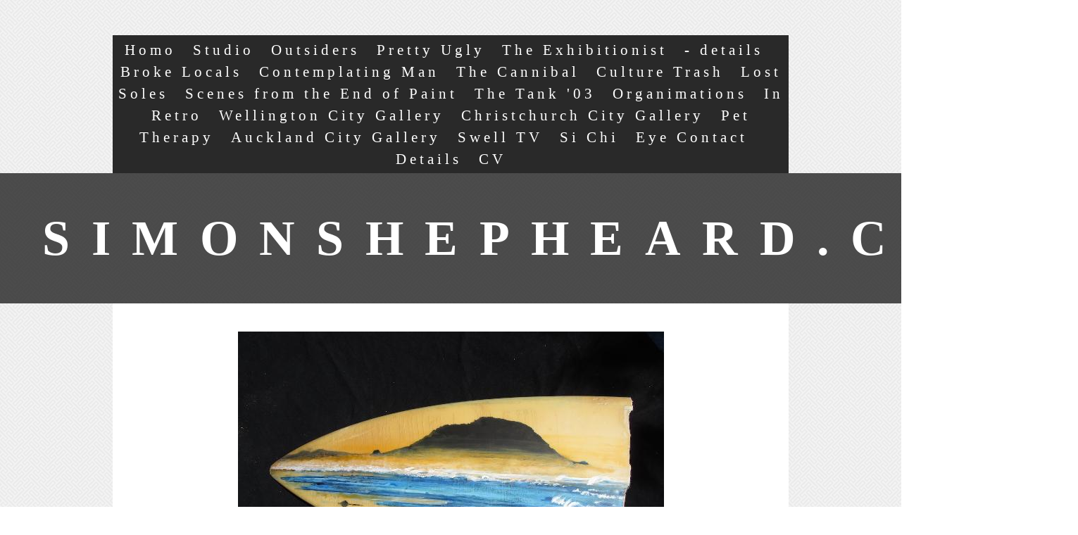

--- FILE ---
content_type: text/html; charset=utf-8
request_url: https://accounts.google.com/o/oauth2/postmessageRelay?parent=https%3A%2F%2Fwww.simonshepheard.com&jsh=m%3B%2F_%2Fscs%2Fabc-static%2F_%2Fjs%2Fk%3Dgapi.lb.en.2kN9-TZiXrM.O%2Fd%3D1%2Frs%3DAHpOoo_B4hu0FeWRuWHfxnZ3V0WubwN7Qw%2Fm%3D__features__
body_size: 161
content:
<!DOCTYPE html><html><head><title></title><meta http-equiv="content-type" content="text/html; charset=utf-8"><meta http-equiv="X-UA-Compatible" content="IE=edge"><meta name="viewport" content="width=device-width, initial-scale=1, minimum-scale=1, maximum-scale=1, user-scalable=0"><script src='https://ssl.gstatic.com/accounts/o/2580342461-postmessagerelay.js' nonce="6usFTYNqrkl2oy2Jzv6d2w"></script></head><body><script type="text/javascript" src="https://apis.google.com/js/rpc:shindig_random.js?onload=init" nonce="6usFTYNqrkl2oy2Jzv6d2w"></script></body></html>

--- FILE ---
content_type: application/javascript
request_url: https://www.simonshepheard.com/templates/SuperFlat_v2/resources/js/browserify.build.js
body_size: 88092
content:
(function(){function r(e,n,t){function o(i,f){if(!n[i]){if(!e[i]){var c="function"==typeof require&&require;if(!f&&c)return c(i,!0);if(u)return u(i,!0);var a=new Error("Cannot find module '"+i+"'");throw a.code="MODULE_NOT_FOUND",a}var p=n[i]={exports:{}};e[i][0].call(p.exports,function(r){var n=e[i][1][r];return o(n||r)},p,p.exports,r,e,n,t)}return n[i].exports}for(var u="function"==typeof require&&require,i=0;i<t.length;i++)o(t[i]);return o}return r})()({1:[function(require,module,exports){
var initSitelocation = require('../../common_javascript/initialize-sitelocation');
var siteLocation = require('@yola/sitelocation');
var callAsync = require('../../common_javascript/call-async');

require('@yola/mobilemenu');

var initMenu = function() {
  'use strict';

  var els = [
    document.querySelector('.yola_content_wrap'),
    document.querySelector('.yola_footer_wrap'),
    document.querySelector('.yola_banner_wrap'),
    document.getElementById('sys_yolacredit_wrap')
  ];

  var mobileMenuOpen = function(event) {
    els.forEach(function(el) {
      if (!el) { return; }
      el.classList.add('small_device_hide');
    });
  };

  var mobileMenuClose = function(event) {
    els.forEach(function(el) {
      if (!el) { return; }
      el.classList.remove('small_device_hide');
    });
  };

  $('.mob_menu').mobileMenu({
    onOpen: mobileMenuOpen,
    onClose: mobileMenuClose
  });
};

/* With all Javascript bundled into one file, javascript is significantly
 * more brittle, especially given that users have the power to overwrite
 * globals that could interfere with bundled code. Initializing each component
 * on its own turn of the event loop should minimize failures to individual
 * Javascript components, instead of the whole site.
 */
callAsync(initMenu);
callAsync(initSitelocation(siteLocation, 'locationData'));

},{"../../common_javascript/call-async":73,"../../common_javascript/initialize-sitelocation":74,"@yola/mobilemenu":2,"@yola/sitelocation":8}],2:[function(require,module,exports){
'use strict';

/*
 * jQuery mobilemenu plugin
 */

(function ($, window, document, undefined) {

  var pluginName = 'mobileMenu';
  var subName = 'subMenu';
  var defaults = {};

  //The plugin constructor
  function MobileMenu(element, options) {
    this.$element = $(element);
    this.options = $.extend({}, defaults, options);
    this._defaults = defaults;
    this._name = pluginName;
    this._onOpen = options.onOpen || $.noop;
    this._onClose = options.onClose || $.noop;
    this.init();
  }

  MobileMenu.prototype.init = function() {
    var menuToggle = this.menuToggle.bind(this);
    var subToggle = this.subToggle.bind(this);

    this.$menuToggleBtn = this.$element.find('.mob_menu_toggle');
    this.$menuToggleBtn.on('click', menuToggle);

    this.$subMenuToggleBtns = this.$element.find('.mob_more_toggle');
    this.$subMenuToggleBtns.on('click', subToggle);

    this.$subMenuWrappers = this.$element.find('li');
  };

  MobileMenu.prototype.menuToggle = function(event) {
    this.$element.toggleClass('menu_open');

    if(! this.$element.hasClass('menu_open')) {
      this.closeSubMenus();
      this._onClose(event);
    } else {
      this._onOpen(event);
    }
  };

  MobileMenu.prototype.subToggle = function(event) {
    var $buttonClicked = $(event.target);
    var $subMenu = $buttonClicked.closest('li');

    $subMenu.toggleClass('sub_menu_open');
    this.closeSubMenus($subMenu);
  };

  MobileMenu.prototype.closeSubMenus = function(exclude) {
    if(! exclude) {
      return this.$subMenuWrappers.removeClass('sub_menu_open');
    }

    this.$subMenuWrappers.each(function(index) {
      if(this !== exclude.get(0)) {
        $(this).removeClass('sub_menu_open');
      }
    });
  };

  $.fn[pluginName] = function(options) {
    return this.each(function() {
      if (!$.data(this, 'plugin_' + pluginName)) {

        var pluginInstance = new MobileMenu(this, options);
        $.data(this, 'plugin_' + pluginName, pluginInstance);

      }
    });
  };

})(jQuery, window, document);

},{}],3:[function(require,module,exports){
module.exports={"cs":{"Address":"Adresa","Call":"Zavolat","Closed":"Zavřeno","Closed all day":"Zavřeno celý den","Closes":"Zavírá","Current Location":"Aktuální pozice","Currently closed":"Momentálně zavřeno","Day":"Den","Friday":"Pátek","Hours":"Hodiny","Map":"Mapa","Monday":"Pondělí","Open now":"Otevřít nyní","Open today from %s to %s":"Dnes otevřeno od %s do %s","Opens":"Otevírá","Phone":"Telefon","Saturday":"Sobota","Sunday":"Neděle","This Week":"Tento týden","Thursday":"Čtvrtek","Today":"Dnes","Today's Hours":"Dnešní otevírací doba","Tuesday":"Úterý","Wednesday":"Středa"},"da":{"Address":"Adresse","Call":"Ring","Closed":"Lukket","Closed all day":"Lukket hele dagen","Closes":"Lukker","Current Location":"Nuværende placering","Currently closed":"Lukket lige nu","Day":"Dag","Friday":"Fredag","Hours":"Åbningstider","Map":"Kort","Monday":"Mandag","Open now":"Åben nu","Open today from %s to %s":"Åben i dag fra %s til %s","Opens":"Åbner","Phone":"Telefon","Saturday":"Lørdag","Sunday":"Søndag","This Week":"Denne uge","Thursday":"Torsdag","Today":"I dag","Today's Hours":"Dagens åbningstider","Tuesday":"Tirsdag","Wednesday":"Onsdag"},"de":{"Address":"Adresse","Call":"Telefon","Closed":"Geschlossen","Closed all day":"Ganztägig geschlossen","Closes":"schließt","Current Location":"aktueller Standort","Currently closed":"derzeit geschlossen","Day":"Wochentag","Friday":"Freitag","Hours":"Öffnungszeiten","Map":"Karte","Monday":"Montag","Open now":"Jetzt geöffnet","Open today from %s to %s":"Heute geöffnet von %s bis %s","Opens":"öffnet","Phone":"Telefon","Saturday":"Samstag","Sunday":"Sonntag","This Week":"diese Woche","Thursday":"Donnerstag","Today":"heute","Today's Hours":"Öffnungszeiten heute","Tuesday":"Dienstag","Wednesday":"Mittwoch"},"es":{"Address":"Dirección","Call":"Llamar","Closed":"Cerrada","Closed all day":"Cerrado todo el día","Closes":"Cierra","Current Location":"Ubicación actual","Currently closed":"Cerrado de momento","Day":"Día","Friday":"Viernes","Hours":"Horas","Map":"Mapa","Monday":"Lunes","Open now":"Abrir ahora","Open today from %s to %s":"Abrir hoy de %s a %s","Opens":"Abre","Phone":"Teléfono","Saturday":"Sábado","Sunday":"Domingo","This Week":"Esta semana","Thursday":"Jueves","Today":"Hoy","Today's Hours":"Horas para el día de hoy","Tuesday":"Martes","Wednesday":"Miércoles"},"fr":{"Address":"Adresse","Call":"Appel","Closed":"Fermé","Closed all day":"Fermé toute la journée","Closes":"Ferme","Current Location":"Emplacement actuel","Currently closed":"Actuellement fermé","Day":"Jour","Friday":"Vendredi","Hours":"Heures","Map":"Carte","Monday":"Lundi","Open now":"Ouvert maintenant","Open today from %s to %s":"Ouvert aujourd'hui de %s à %s","Opens":"Ouvre","Phone":"Téléphone","Saturday":"Samedi","Sunday":"Dimanche","This Week":"Cette semaine","Thursday":"Jeudi","Today":"Aujourd'hui","Today's Hours":"Heures du Jour","Tuesday":"Mardi","Wednesday":"Mercredi"},"hu":{"Address":"Cím","Call":"Hívás","Closed":"Zárva","Closed all day":"Egész nap zárva","Closes":"Bezár","Current Location":"Jelenlegi hely","Currently closed":"Jelenleg zárva","Day":"Nap","Friday":"Péntek","Hours":"Órák","Map":"Térkép","Monday":"Hétfő","Open now":"Most nyitva","Open today from %s to %s":"Mai napon nyitva %s-tól %s-ig","Opens":"Nyit","Phone":"Telefon","Saturday":"Szombat","Sunday":"Vasárnap","This Week":"Ezen a héten","Thursday":"Csütörtök","Today":"Ma","Today's Hours":"Mai órák","Tuesday":"Kedd","Wednesday":"Szerda"},"id":{"Address":"Alamat","Call":"Telepon","Closed":"Tutup","Closed all day":"Tutup sepanjang hari","Closes":"Menutup","Current Location":"Lokasi saat ini","Currently closed":"Saat ini tutup","Day":"Hari","Friday":"Jumat","Hours":"Jam","Map":"Peta","Monday":"Senin","Open now":"Buka sekarang","Open today from %s to %s":"Hari ini buka dari %s sampai %s","Opens":"Buka","Phone":"Telepon","Saturday":"Sabtu","Sunday":"Hari Minggu","This Week":"Minggu ini","Thursday":"Kamis","Today":"Hari ini","Today's Hours":"Jam hari ini","Tuesday":"Selasa","Wednesday":"Hari Rabu"},"it":{"Address":"indirizzo","Call":"Chiamata","Closed":"Chiuso","Closed all day":"Chiuso tutto il giorno","Closes":"Chiude","Current Location":"Indirizzo attuale","Currently closed":"Attualmente chiuso","Day":"Giorno","Friday":"Venerdi'","Hours":"Ore","Map":"Mappa","Monday":"Lunedi'","Open now":"Aperto adesso","Open today from %s to %s":"aperto oggi dalle %s alle %s","Opens":"Apre","Phone":"Telefono","Saturday":"Sabato","Sunday":"Domenica","This Week":"Questa settimana","Thursday":"Giovedi'","Today":"Oggi","Today's Hours":"Ore di oggi","Tuesday":"Martedi'","Wednesday":"Mercoledi'"},"ja":{"Address":"アドレス","Call":"電話","Closed":"閉鎖","Closed all day":"閉店日","Closes":"閉店","Current Location":"現在地","Currently closed":"現在、閉じています","Day":"曜日","Friday":"金曜日","Hours":"時","Map":"地図","Monday":"月曜日","Open now":"現在、開いています","Open today from %s to %s":"本日、%s時から%s時までオープン","Opens":"開店","Phone":"電話","Saturday":"土曜日","Sunday":"日曜日","This Week":"今週","Thursday":"木曜日","Today":"今日","Today's Hours":"今日の就業時間","Tuesday":"火曜日","Wednesday":"水曜日"},"nb":{"Address":"Adresse","Call":"Ring","Closed":"Stengt","Closed all day":"Stengt hele dagen","Closes":"Stenger","Current Location":"Nåværende posisjon","Currently closed":"For øyeblikket lukket","Day":"Dag","Friday":"Fredag","Hours":"Timer","Map":"Kart","Monday":"Mandag","Open now":"Åpen nå","Open today from %s to %s":"Åpen i dag fra %s til %s","Opens":"Åpner","Phone":"Telefon","Saturday":"Lørdag","Sunday":"Søndag","This Week":"Denne uken","Thursday":"Torsdag","Today":"I dag","Today's Hours":"Dagens åpningstider","Tuesday":"Tirsdag","Wednesday":"Onsdag"},"nl":{"Address":"Adres","Call":"Bel","Closed":"Gesloten","Closed all day":"De hele dag gesloten","Closes":"Sluit","Current Location":"Huidige locatie","Currently closed":"Momenteel gesloten","Day":"Dag","Friday":"Vrijdag","Hours":"Uren","Map":"Kaart","Monday":"Maandag","Open now":"Nu open","Open today from %s to %s":"Vandaag open van %s tot %s","Opens":"Opent","Phone":"Telefoon","Saturday":"Zaterdag","Sunday":"Zondag","This Week":"Deze Week","Thursday":"Donderdag","Today":"Vandaag","Today's Hours":"Uren van vandaag","Tuesday":"Dinsdag","Wednesday":"Woensdag"},"pl":{"Address":"Adres","Call":"Połączenie","Closed":"Zamknięty","Closed all day":"Zamknięte przez cały dzień","Closes":"Zamyka","Current Location":"Aktualna lokalizacja","Currently closed":"Aktualnie zamknięte","Day":"Dzień","Friday":"Piątek","Hours":"Godziny","Map":"Mapa","Monday":"Poniedziałek","Open now":"Otwarte teraz","Open today from %s to %s":"Otwarte dzisiaj od %s do %s","Opens":"Otwiera","Phone":"Nr telefonu","Saturday":"Sobota","Sunday":"Niedziela","This Week":"W tym tygodniu","Thursday":"Czwartek","Today":"Dzisiaj","Today's Hours":"Dzisiejsze godziny","Tuesday":"Wtorek","Wednesday":"Środa"},"pt_BR":{"Address":"Endereço","Call":"Ligar","Closed":"Fechado","Closed all day":"Fechado durante todo o dia","Closes":"Fecha","Current Location":"Localização Atual","Currently closed":"Atualmente fechado","Day":"Dia","Friday":"Sexta-feira","Hours":"Horas","Map":"Mapa","Monday":"Segunda-feira","Open now":"Aberto agora","Open today from %s to %s":"Aberto hoje das %s as %s","Opens":"Abre","Phone":"Telefone","Saturday":"Sábado","Sunday":"Domingo","This Week":"Esta Semana","Thursday":"Quinta-feira","Today":"Hoje","Today's Hours":"Horário de Hoje","Tuesday":"Terça-feira","Wednesday":"Quarta-feira"},"ru":{"Address":"Адрес","Call":"Звонок","Closed":"Закрыто","Closed all day":"Закрыто весь день","Closes":"Закрывается","Current Location":"Нынешнее Местонахождение","Currently closed":"В данный момент закрыт","Day":"День","Friday":"Пятница","Hours":"Часы","Map":"Карта","Monday":"Понедельник","Open now":"Открыть сейчас","Open today from %s to %s":"Открыто сегодня с %s до %s","Opens":"Открывается","Phone":"Телефон","Saturday":"Суббота","Sunday":"Воскресенье","This Week":"На этой неделе","Thursday":"Четверг","Today":"Сегодня","Today's Hours":"Рабочие часы сегодня","Tuesday":"Вторник","Wednesday":"Среда"},"sk":{"Address":"Adresa","Call":"Zavolať","Closed":"Zavreté","Closed all day":"Zavreté celý deň","Closes":"Zaviera sa","Current Location":"Aktuálna poloha","Currently closed":"Momentálne uzavreté","Day":"Deň","Friday":"Piatok","Hours":"Hodín","Map":"Mapa","Monday":"Pondelok","Open now":"Teraz otvorené","Open today from %s to %s":"Dnes otvorené od %s do %s","Opens":"Otvára sa","Phone":"Telefón","Saturday":"Sobota","Sunday":"Nedeľa","This Week":"Tento týždeň","Thursday":"Štvrtok","Today":"Dnes","Today's Hours":"Dnešný hodiny","Tuesday":"Utorok","Wednesday":"Streda"},"sv":{"Address":"Adress","Call":"Ring","Closed":"Stängd","Closed all day":"Stängt hela dagen","Closes":"Stänger","Current Location":"Nuvarande plats","Currently closed":"Stängt för närvarande","Day":"Dag","Friday":"Fredag","Hours":"Timmar","Map":"Karta","Monday":"Måndag","Open now":"Öppna nu","Open today from %s to %s":"Öppet idag från %s till %s","Opens":"Öppnar","Phone":"Telefon","Saturday":"Lördag","Sunday":"Söndag","This Week":"Den här veckan","Thursday":"Torsdag","Today":"Idag","Today's Hours":"Dagens timmar","Tuesday":"Tisdag","Wednesday":"Onsdag"},"zh_CN":{"Address":"地址","Call":"拨打","Closed":"已关闭","Closed all day":"全天关闭","Closes":"关闭","Current Location":"当前位置","Currently closed":"当前已关闭","Day":"天","Friday":"星期五","Hours":"营业时间","Map":"地图","Monday":"星期一","Open now":"现在打开","Open today from %s to %s":"今天从 %s 到 %s打开","Opens":"打开","Phone":"电话","Saturday":"星期六","Sunday":"星期日","This Week":"本周","Thursday":"星期四","Today":"今天","Today's Hours":"今天的小时数","Tuesday":"星期二","Wednesday":"星期三"}}
},{}],4:[function(require,module,exports){
'use strict';


var canonicalize = function(phoneNumber) {
  if(! phoneNumber) {
    return null;
  }

  var canonicalPhone;
  var phoneString = '' + phoneNumber;
  var match = /^\+?[0-9()\-\s.]+$/.exec(phoneString);

  if(match === null) {
    console.error('Found invalid characters in phone number: ' + phoneString);

    return null;
  }

  canonicalPhone = phoneString.replace(/[()\-\s.]+/g, '');

  if(canonicalPhone[0] === '+') {
    return canonicalPhone;
  }

  if(canonicalPhone.length === 10) {
    return '+1' + canonicalPhone;
  }

  if(canonicalPhone.length === 11 && canonicalPhone[0] === '1') {
    return '+' + canonicalPhone;
  }

  return canonicalPhone;
};

module.exports = canonicalize;

},{}],5:[function(require,module,exports){
'use strict';

var cards = [];

var counter = {
  getCards: function() {
    return cards;
  },

  register: function(card) {
    cards.push(card);
    this.positionCards();
  },

  unregister: function(card) {
    var cardIndex = cards.indexOf(card);
    cards.splice(cardIndex, 1);
    this.positionCards();
  },

  /* This function is responsible for vertically positioning
   * stacked cards. The first card in the cards array will
   * be positioned at the top, and the second below it and
   * so on.
   */
  positionCards: function() {
    var cardEl;
    var cardHeight;
    var spacing = 15;
    var verticalSpacing = 0;

    for(var i = 0; i < cards.length; i++) {
      cardEl = cards[i].getCardEl();
      cardHeight = cards[i].getCardHeight();
      cardHeight += spacing;

      cardEl.style.top = (verticalSpacing + spacing) + 'px';
      verticalSpacing += cardHeight;
    }
  }
};

module.exports = counter;

},{}],6:[function(require,module,exports){
'use strict';

var siteData = require('./site-data');
var transCatalog = require('../i18n-catalog.json');
var Handlebars = require('hbsfy/runtime');


var trans = function(text) {
  var locale = siteData.getLocale() || '';

  if (! locale) {
    return text;
  }

  if (! transCatalog[locale]) {
    setTimeout(function() {
      throw new Error('Locale does not exist: ' + locale);
    });

    return text;
  }

  if(! transCatalog[locale][text]) {
    return text;
  }

  return transCatalog[locale][text];
};

Handlebars.registerHelper('trans', trans);

module.exports = trans;

},{"../i18n-catalog.json":3,"./site-data":13,"hbsfy/runtime":42}],7:[function(require,module,exports){
'use strict';

var gettext = require('./gettext');
var sprintf = require('sprintf-js').sprintf;
var todaysHoursHTML = require('./templates/today-hours.hbs');
var weekHTML = require('./templates/hours-table.hbs');
require('date-utils');

var hoursRenderer = {
  days: ['Su', 'Mo', 'Tu', 'We', 'Th', 'Fr', 'Sa'],
  formatTime: function(time) {
    var formattedTime = '';
    var timeSplat = time.split(':');
    var hourDigit = Number(timeSplat[0]);
    var isPm = hourDigit >= 12;

    if(hourDigit > 12) {
      hourDigit -= 12;
    } else if (hourDigit === 0) {
      hourDigit = 12;
    }

    formattedTime = hourDigit + ':' + timeSplat[1];

    formattedTime += isPm ? ' pm' : ' am';

    return formattedTime;
  },

  today: function(hours) {
    var date = new Date();
    var day = date.toFormat('DDD').substring(0,2);
    var todaysHours = hours[day];

    if(! todaysHours) {
      return;
    }

    var openTime = this.formatTime(todaysHours.open);
    var closeTime = this.formatTime(todaysHours.close);

    return {
      open: openTime,
      close: closeTime
    };
  },

  openToday: function(hours) {
    var openStatus;
    var todaysHours = this.today(hours);

    if(! todaysHours) {
      return sprintf(gettext('Closed all day'));
    }

    openStatus = gettext('Open today from %s to %s');
    return sprintf(openStatus, todaysHours.open, todaysHours.close);
  },

  isOpenNow: function(now, hours) {
    var today = this.days[now.getDay()];
    var todaysHours = hours[today];

    if (! todaysHours) {
      return false;
    }

    var openSplat = todaysHours.open.split(':');
    var closeSplat = todaysHours.close.split(':');

    var openDate = new Date(
      now.getFullYear(),
      now.getMonth(),
      now.getDate(),
      Number(openSplat[0]),
      Number(openSplat[1])
    );

    var closeDate = new Date(
      now.getFullYear(),
      now.getMonth(),
      now.getDate(),
      Number(closeSplat[0]),
      Number(closeSplat[1])
    );

    return now > openDate && now < closeDate;
  },

  week: function(hours) {
    var now = new Date();
    var wrapper = document.createElement('div');
    var todaysHours = this.today(hours);
    var isOpenNow = this.isOpenNow(now, hours);
    var dayRow, openEl, closeEl, openNowEl, openNowMsg, openCloseClass, todayEl;
    var todayElContext;
    var injectDay = function(day) {
      dayRow = wrapper.querySelector('.' + day);
      openEl = dayRow.querySelector('td:nth-child(2)');
      closeEl = dayRow.querySelector('td:nth-child(3)');

      if(! hours[day]) {
        openEl.innerHTML = gettext('Closed');
        return;
      }

      openEl.innerHTML = this.formatTime(hours[day].open);
      closeEl.innerHTML = this.formatTime(hours[day].close);
    };

    wrapper.innerHTML = weekHTML();

    this.days.forEach(injectDay.bind(this));

    todayEl = wrapper.querySelector('.today');

    todayElContext = {
      hasHours: todaysHours,
      opens: todaysHours && todaysHours.open,
      closes: todaysHours && todaysHours.close
    };

    todayEl.innerHTML = todaysHoursHTML(todayElContext);
    openNowEl = wrapper.querySelector('.now');

    openCloseClass = isOpenNow ? 'open' : 'closed';
    openNowMsg = isOpenNow ? gettext('Open now') : gettext('Currently closed');

    openNowEl.innerHTML = openNowMsg;
    openNowEl.classList.add(openCloseClass);
    return wrapper;
  }
};

module.exports = hoursRenderer;

},{"./gettext":6,"./templates/hours-table.hbs":16,"./templates/today-hours.hbs":22,"date-utils":39,"sprintf-js":72}],8:[function(require,module,exports){
'use strict';

require('./gettext');

var Router = require('./router');
var setupMessaging = require('./messaging');


require('date-utils');
require('classlist-polyfill');

setupMessaging(Router);

module.exports = {
  initialize: Router.initInstance
};

},{"./gettext":6,"./messaging":9,"./router":12,"classlist-polyfill":38,"date-utils":39}],9:[function(require,module,exports){
'use strict';

var windowManager = require('./window-manager');


var initializeMessageListening = function(router) {
  var topWindow = windowManager.get('top');

  var receiveMessage = function(event) {
    var parentOrigin = topWindow.location.origin;

    if (event.origin !== parentOrigin) {
      console.log('Message from an unknown source: ', event.origin);
      return;
    }

    if (typeof event.data !== 'object') {
      console.log('Message has no event.data property');
      return;
    }

    router.forceInit(event.data);
  };

  windowManager.get().addEventListener('message', receiveMessage);
};

module.exports = initializeMessageListening;

},{"./window-manager":32}],10:[function(require,module,exports){
'use strict';

/* Hideable is a mixin for objects that can be shown  and hidden
 * from view.
 */

var hideable = {
  hide: function(cb, timeout) {
    var displayNone = function() {
      this[this.contentName].classList.add('hide');
      this[this.contentName].classList.remove('open');
      if(typeof cb === 'function') {
        cb();
      }
    };

    if(timeout === undefined) {
      timeout = 400;
    }

    if(this.noscroll) {
      this.removeNoScroll();
    }

    this[this.contentName].classList.remove(this.transIn || '');
    this[this.contentName].classList.add(this.transOut || '');
    setTimeout(displayNone.bind(this), timeout);
  },

  show: function() {
    if(this.noscroll) {
      this.addNoScroll();
    }

    this[this.contentName].classList.add('open');
    this[this.contentName].classList.remove('hide');
    this[this.contentName].classList.add(this.transIn || '');
    this[this.contentName].classList.remove(this.transOut || '');
  },

  addNoScroll: function() {
    document.body.classList.add('noscroll');
  },

  removeNoScroll: function() {
    document.body.classList.remove('noscroll');
  }
};

module.exports = hideable;

},{}],11:[function(require,module,exports){
'use strict';


var renderable = {
  render: function(cb) {
    if(! this.isRendered) {
      this[this.wrapperName].appendChild(this[this.contentName]);
    }

    if(typeof this.onRender === 'function') {
      this.onRender(cb);
    }

    this.isRendered = true;
  },

  remove: function() {
    if(this.isRendered) {
      this[this.wrapperName].removeChild(this[this.contentName]);
    }

    if(typeof this.onRemove === 'function') {
      this.onRemove();
    }

    this.isRendered = false;
  }
};

module.exports = renderable;

},{}],12:[function(require,module,exports){
'use strict';

var AmpersandRouter = require('ampersand-router');
var PageView = require('./views/page');
var siteData = require('./site-data');


var SiteLocationRouter = AmpersandRouter.extend({
  routes: {
    'toolbar': 'toolbar',
    'exit': 'exit',
    'toolbar/map': 'map',
    'toolbar/hours': 'hours'
  },

  initialize: function() {
    this.pageView = new PageView();
  },

  toolbar: function() {
    this.pageView.renderToolbar();
  },

  exit: function() {
    this.pageView.removeAll();

    this.navigate('', {replace: true});
  },

  map: function() {
    this.pageView.renderMap();
  },

  hours: function() {
    this.pageView.renderHours();
  },

  tearDown: function() {
    var navOpts = {
      trigger: true,
      replace: true
    };

    this.navigate('exit', navOpts);

    this.pageView.removeAll();
    this.pageView.removeActionButton();
  }
});

SiteLocationRouter.initInstance = function(data) {
  if(SiteLocationRouter.instance) {
    console.info('Sitelocation already instantiated.');
    return;
  }

  siteData.set(data);

  if(! PageView.shouldRender()) {
    console.info('No data for sitelocation to render.');
    return;
  }

  var router = new SiteLocationRouter();

  if(! router.history.started()) {
    router.history.start({ pushState: false });
  }

  SiteLocationRouter.instance = router;

  return router;
};

SiteLocationRouter.forceInit = function(data) {
  var route = data.route || 'exit';
  var navOpts = {
    trigger: true,
    replace: true
  };

  delete data.route;

  if(this.instance) {
    this.instance.tearDown();
    delete this.instance;
  }

  this.initInstance(data);

  if(this.instance) {
    this.instance.navigate(route, navOpts);
  }
};

module.exports = SiteLocationRouter;

},{"./site-data":13,"./views/page":30,"ampersand-router":36}],13:[function(require,module,exports){
'use strict';


var siteData = {
  data: {},

  set: function(key, value) {
    if(typeof key === 'object') {
      this.data = key;
    }

    this.data[key] = value;
  },

  get: function(key) {
    if (key === 'locale') {
      return this.getLocale();
    }

    return this.data[key];
  },

  getLocale: function() {
    var langSplat;
    var lang = this.get('lang') || '';

    if(lang === 'en') {
      return '';
    }

    if (lang.length !== 5) {
      return lang;
    }

    langSplat = lang.split('-');

    return langSplat[0].toLowerCase() + '_' + langSplat[1].toUpperCase();
  }
};

module.exports = siteData;

},{}],14:[function(require,module,exports){
// hbsfy compiled Handlebars template
var HandlebarsCompiler = require('hbsfy/runtime');
module.exports = HandlebarsCompiler.template({"compiler":[7,">= 4.0.0"],"main":function(container,depth0,helpers,partials,data) {
    return "<div class=\"title\">"
    + container.escapeExpression((helpers.trans || (depth0 && depth0.trans) || helpers.helperMissing).call(depth0 != null ? depth0 : (container.nullContext || {}),"Address",{"name":"trans","hash":{},"data":data}))
    + ":</div>\n<address>\n  <div class=\"line-one\"></div>\n  <div class=\"line-two\"></div>\n</address>\n";
},"useData":true});

},{"hbsfy/runtime":42}],15:[function(require,module,exports){
// hbsfy compiled Handlebars template
var HandlebarsCompiler = require('hbsfy/runtime');
module.exports = HandlebarsCompiler.template({"compiler":[7,">= 4.0.0"],"main":function(container,depth0,helpers,partials,data) {
    return "<div class=\"title\">"
    + container.escapeExpression((helpers.trans || (depth0 && depth0.trans) || helpers.helperMissing).call(depth0 != null ? depth0 : (container.nullContext || {}),"Today's Hours",{"name":"trans","hash":{},"data":data}))
    + ":</div>\n<div class=\"hours\"></div>\n";
},"useData":true});

},{"hbsfy/runtime":42}],16:[function(require,module,exports){
// hbsfy compiled Handlebars template
var HandlebarsCompiler = require('hbsfy/runtime');
module.exports = HandlebarsCompiler.template({"compiler":[7,">= 4.0.0"],"main":function(container,depth0,helpers,partials,data) {
    var alias1=depth0 != null ? depth0 : (container.nullContext || {}), alias2=helpers.helperMissing, alias3=container.escapeExpression;

  return "<h2>"
    + alias3((helpers.trans || (depth0 && depth0.trans) || alias2).call(alias1,"Hours",{"name":"trans","hash":{},"data":data}))
    + "</h2>\n\n<h3>"
    + alias3((helpers.trans || (depth0 && depth0.trans) || alias2).call(alias1,"Today",{"name":"trans","hash":{},"data":data}))
    + "</h3>\n\n<div class=\"today\"></div>\n\n<h3>"
    + alias3((helpers.trans || (depth0 && depth0.trans) || alias2).call(alias1,"This Week",{"name":"trans","hash":{},"data":data}))
    + "</h3>\n\n<table>\n  <thead>\n    <tr>\n      <th>"
    + alias3((helpers.trans || (depth0 && depth0.trans) || alias2).call(alias1,"Day",{"name":"trans","hash":{},"data":data}))
    + "</th>\n      <th>"
    + alias3((helpers.trans || (depth0 && depth0.trans) || alias2).call(alias1,"Opens",{"name":"trans","hash":{},"data":data}))
    + "</th>\n      <th>"
    + alias3((helpers.trans || (depth0 && depth0.trans) || alias2).call(alias1,"Closes",{"name":"trans","hash":{},"data":data}))
    + "</th>\n    </tr>\n  </thead>\n  <tbody>\n    <tr class=\"Su\">\n      <td>"
    + alias3((helpers.trans || (depth0 && depth0.trans) || alias2).call(alias1,"Sunday",{"name":"trans","hash":{},"data":data}))
    + "</td>\n      <td></td>\n      <td></td>\n    </tr>\n    <tr class=\"Mo\">\n      <td>"
    + alias3((helpers.trans || (depth0 && depth0.trans) || alias2).call(alias1,"Monday",{"name":"trans","hash":{},"data":data}))
    + "</td>\n      <td></td>\n      <td></td>\n    </tr>\n    <tr class=\"Tu\">\n      <td>"
    + alias3((helpers.trans || (depth0 && depth0.trans) || alias2).call(alias1,"Tuesday",{"name":"trans","hash":{},"data":data}))
    + "</td>\n      <td></td>\n      <td></td>\n    </tr>\n    <tr class=\"We\">\n      <td>"
    + alias3((helpers.trans || (depth0 && depth0.trans) || alias2).call(alias1,"Wednesday",{"name":"trans","hash":{},"data":data}))
    + "</td>\n      <td></td>\n      <td></td>\n    </tr>\n    <tr class=\"Th\">\n      <td>"
    + alias3((helpers.trans || (depth0 && depth0.trans) || alias2).call(alias1,"Thursday",{"name":"trans","hash":{},"data":data}))
    + "</td>\n      <td></td>\n      <td></td>\n    </tr>\n    <tr class=\"Fr\">\n      <td>"
    + alias3((helpers.trans || (depth0 && depth0.trans) || alias2).call(alias1,"Friday",{"name":"trans","hash":{},"data":data}))
    + "</td>\n      <td></td>\n      <td></td>\n    </tr>\n    <tr class=\"Sa\">\n      <td>"
    + alias3((helpers.trans || (depth0 && depth0.trans) || alias2).call(alias1,"Saturday",{"name":"trans","hash":{},"data":data}))
    + "</td>\n      <td></td>\n      <td></td>\n    </tr>\n  </tbody>\n</table>\n";
},"useData":true});

},{"hbsfy/runtime":42}],17:[function(require,module,exports){
// hbsfy compiled Handlebars template
var HandlebarsCompiler = require('hbsfy/runtime');
module.exports = HandlebarsCompiler.template({"compiler":[7,">= 4.0.0"],"main":function(container,depth0,helpers,partials,data) {
    return "<input class=\"animated\" placeholder=\""
    + container.escapeExpression((helpers.trans || (depth0 && depth0.trans) || helpers.helperMissing).call(depth0 != null ? depth0 : (container.nullContext || {}),"Current Location",{"name":"trans","hash":{},"data":data}))
    + "\">\n<div class=\"transport-toggle\">\n  <button class=\"walk-icon\" data-mode=\"walking\">\n    <svg id=\"walk-icon\" x=\"0px\" y=\"0px\" width=\"25px\" height=\"25px\" viewBox=\"0 0 100 100\" enable-background=\"new 0 0 100 100\" xml:space=\"preserve\">\n      <path d=\"M48.947,11.08c0-3.972-3.111-7.08-7.081-7.08c-3.974,0-7.082,3.108-7.082,7.08  c0,3.971,3.108,7.082,7.082,7.082C45.835,18.162,48.947,15.051,48.947,11.08z\"/>\n      <path d=\"M71.465,30.522c0,0-8.447-4.743-12.188-6.708c-3.744-1.97-11.175-7.06-17.801-1.17  C38.467,25.319,35,39,35,39l-14,8.634l2.299,3.204l15.251-5.544l4.262-5.516l4.513,9.945l-9.109,15.962l-7.188,26.828l7.438,2.508  l8.357-25.072l6.185-6.102l13.539,32.01l6.52-3.01L62.119,53.902c0,0,1.365-2.799,1.365-7.254c0-5.11-4.039-13.473-4.039-13.473  l6.611,1.518l1.48,16.639l4.162,0.391L71.465,30.522z\"/>\n    </svg>\n  </button>\n  <button class=\"drive-icon selected\" data-mode=\"driving\">\n    <svg id=\"drive-icon\" x=\"0px\" y=\"0px\" width=\"25px\" height=\"20px\" viewBox=\"0 0 100 83.648\" enable-background=\"new 0 0 100 83.648\" xml:space=\"preserve\">\n      <path d=\"M15.727,43.753\"/>\n      <path d=\"M90.925,28.696L82.728,7.529C81.195,3.477,77.845,0.029,71.505,0h-11.56H40.188H28.427\n        c-6.311,0.029-9.661,3.477-11.222,7.529L9.006,28.696C5.751,29.116-0.01,32.941,0,40.187v26.951h7.999v8.603\n        c-0.02,10.606,14.989,10.48,14.985,0v-8.603H50h26.948v8.603c0.033,10.48,15.042,10.606,15.052,0v-8.603h8V40.187\n        C99.975,32.941,94.21,29.116,90.925,28.696z M15.727,50.874c-3.834,0.011-6.938-3.187-6.922-7.12\n        c-0.016-3.96,3.088-7.161,6.922-7.128c3.822-0.033,6.926,3.168,6.921,7.128C22.653,47.687,19.548,50.884,15.727,50.874z M50,28.497\n        h-0.067H17.541l6.182-16.668c0.746-2.366,1.904-4.059,4.639-4.1h21.571H50H71.64c2.693,0.041,3.854,1.733,4.636,4.1l6.183,16.668H50\n        z M84.274,50.874c-3.861,0.011-6.967-3.187-6.988-7.12c0.021-3.96,3.127-7.161,6.988-7.128c3.795-0.033,6.898,3.168,6.922,7.128\n        C91.172,47.687,88.069,50.884,84.274,50.874z\"/>\n      <path d=\"M84.274,43.753\"/>\n    </svg>\n  </button>\n</div>\n";
},"useData":true});

},{"hbsfy/runtime":42}],18:[function(require,module,exports){
// hbsfy compiled Handlebars template
var HandlebarsCompiler = require('hbsfy/runtime');
module.exports = HandlebarsCompiler.template({"compiler":[7,">= 4.0.0"],"main":function(container,depth0,helpers,partials,data) {
    var helper;

  return "<iframe\n  frameborder=\"0\"\n  style=\"border:0;width:100%;height:100%;\"\n  src=\""
    + container.escapeExpression(((helper = (helper = helpers.mapSource || (depth0 != null ? depth0.mapSource : depth0)) != null ? helper : helpers.helperMissing),(typeof helper === "function" ? helper.call(depth0 != null ? depth0 : (container.nullContext || {}),{"name":"mapSource","hash":{},"data":data}) : helper)))
    + "\"\n  allowfullscreen>\n</iframe>\n";
},"useData":true});

},{"hbsfy/runtime":42}],19:[function(require,module,exports){
// hbsfy compiled Handlebars template
var HandlebarsCompiler = require('hbsfy/runtime');
module.exports = HandlebarsCompiler.template({"compiler":[7,">= 4.0.0"],"main":function(container,depth0,helpers,partials,data) {
    var alias1=depth0 != null ? depth0 : (container.nullContext || {}), alias2=helpers.helperMissing, alias3=container.escapeExpression;

  return "<div>\n  <a id=\"location-tools-phone\" class=\"phone hide\" href=\"\">\n    <svg xmlns=\"http://www.w3.org/2000/svg\" xmlns:xlink=\"http://www.w3.org/1999/xlink\" version=\"1.1\" id=\"Capa_1\" x=\"0px\" y=\"0px\" viewBox=\"0 0 578.106 578.106\" style=\"enable-background:new 0 0 578.106 578.106;\" xml:space=\"preserve\">\n      <g>\n        <path d=\"M577.83,456.128c1.225,9.385-1.635,17.545-8.568,24.48l-81.396,80.781    c-3.672,4.08-8.465,7.551-14.381,10.404c-5.916,2.857-11.729,4.693-17.439,5.508c-0.408,0-1.635,0.105-3.676,0.309    c-2.037,0.203-4.689,0.307-7.953,0.307c-7.754,0-20.301-1.326-37.641-3.979s-38.555-9.182-63.645-19.584    c-25.096-10.404-53.553-26.012-85.376-46.818c-31.823-20.805-65.688-49.367-101.592-85.68    c-28.56-28.152-52.224-55.08-70.992-80.783c-18.768-25.705-33.864-49.471-45.288-71.299    c-11.425-21.828-19.993-41.616-25.705-59.364S4.59,177.362,2.55,164.51s-2.856-22.95-2.448-30.294    c0.408-7.344,0.612-11.424,0.612-12.24c0.816-5.712,2.652-11.526,5.508-17.442s6.324-10.71,10.404-14.382L98.022,8.756    c5.712-5.712,12.24-8.568,19.584-8.568c5.304,0,9.996,1.53,14.076,4.59s7.548,6.834,10.404,11.322l65.484,124.236    c3.672,6.528,4.692,13.668,3.06,21.42c-1.632,7.752-5.1,14.28-10.404,19.584l-29.988,29.988c-0.816,0.816-1.53,2.142-2.142,3.978    s-0.918,3.366-0.918,4.59c1.632,8.568,5.304,18.36,11.016,29.376c4.896,9.792,12.444,21.726,22.644,35.802    s24.684,30.293,43.452,48.653c18.36,18.77,34.68,33.354,48.96,43.76c14.277,10.4,26.215,18.053,35.803,22.949    c9.588,4.896,16.932,7.854,22.031,8.871l7.648,1.531c0.816,0,2.145-0.307,3.979-0.918c1.836-0.613,3.162-1.326,3.979-2.143    l34.883-35.496c7.348-6.527,15.912-9.791,25.705-9.791c6.938,0,12.443,1.223,16.523,3.672h0.611l118.115,69.768    C571.098,441.238,576.197,447.968,577.83,456.128z\"/>\n      </g>\n    </svg>\n\n    "
    + alias3((helpers.trans || (depth0 && depth0.trans) || alias2).call(alias1,"Call",{"name":"trans","hash":{},"data":data}))
    + "\n  </a>\n  <a id=\"location-tools-location\" class=\"map hide\" href=\"#toolbar/map\">\n    <svg xmlns=\"http://www.w3.org/2000/svg\" xmlns:xlink=\"http://www.w3.org/1999/xlink\" version=\"1.1\" id=\"Capa_1\" x=\"0px\" y=\"0px\" viewBox=\"0 0 51.114 51.114\" style=\"enable-background:new 0 0 51.114 51.114;\" xml:space=\"preserve\">\n      <g>\n        <path d=\"M41.945,16.388C41.943,7.337,34.609,0,25.56,0C16.507,0,9.169,7.337,9.169,16.388    c0,7.812,12.208,28.683,15.553,34.251c0.176,0.295,0.494,0.475,0.837,0.475c0.343,0,0.662-0.18,0.836-0.474    C29.738,45.072,41.945,24.2,41.945,16.388z M25.559,29.068c-6.991,0-12.683-5.688-12.683-12.681    c0-6.992,5.69-12.681,12.683-12.681s12.679,5.689,12.679,12.681C38.238,23.379,32.551,29.068,25.559,29.068z\"/>\n      </g>\n    </svg>\n\n    "
    + alias3((helpers.trans || (depth0 && depth0.trans) || alias2).call(alias1,"Map",{"name":"trans","hash":{},"data":data}))
    + "\n  </a>\n  <a id=\"location-tools-hours\" class=\"hours hide\" href=\"#toolbar/hours\">\n    <svg xmlns=\"http://www.w3.org/2000/svg\" xmlns:xlink=\"http://www.w3.org/1999/xlink\" version=\"1.1\" id=\"Capa_1\" x=\"0px\" y=\"0px\" viewBox=\"0 0 612 612\" style=\"enable-background:new 0 0 612 612;\" xml:space=\"preserve\">\n      <g id=\"clock\">\n        <path d=\"M306,0C136.992,0,0,136.992,0,306s136.992,306,306,306s306-137.012,306-306S475.008,0,306,0z M306,573.157     C158.451,573.157,38.843,453.55,38.843,306C38.843,158.451,158.451,38.843,306,38.843c147.55,0,267.157,119.608,267.157,267.157     C573.157,453.55,453.55,573.157,306,573.157z M325.125,115.955h-37.657l0.593,209.782l132.077,112.952l23.313-32.876     l-118.326-99.221V115.955z\"/>\n      </g>\n    </svg>\n\n    "
    + alias3((helpers.trans || (depth0 && depth0.trans) || alias2).call(alias1,"Hours",{"name":"trans","hash":{},"data":data}))
    + "\n  </a>\n</div>\n";
},"useData":true});

},{"hbsfy/runtime":42}],20:[function(require,module,exports){
// hbsfy compiled Handlebars template
var HandlebarsCompiler = require('hbsfy/runtime');
module.exports = HandlebarsCompiler.template({"compiler":[7,">= 4.0.0"],"main":function(container,depth0,helpers,partials,data) {
    return "<div class=\"title\">"
    + container.escapeExpression((helpers.trans || (depth0 && depth0.trans) || helpers.helperMissing).call(depth0 != null ? depth0 : (container.nullContext || {}),"Phone",{"name":"trans","hash":{},"data":data}))
    + ":</div>\n<div class=\"phone\"></div>\n";
},"useData":true});

},{"hbsfy/runtime":42}],21:[function(require,module,exports){
// hbsfy compiled Handlebars template
var HandlebarsCompiler = require('hbsfy/runtime');
module.exports = HandlebarsCompiler.template({"compiler":[7,">= 4.0.0"],"main":function(container,depth0,helpers,partials,data) {
    return "<svg width=\"20\" height=\"20\">\n    <line x1=\"10\" y1=\"0\" x2=\"10\" y2=\"20\" stroke-width=\"2\"></line>\n    <line x1=\"0\" y1=\"10\" x2=\"20\" y2=\"10\" stroke-width=\"2\"></line>\n</svg>\n";
},"useData":true});

},{"hbsfy/runtime":42}],22:[function(require,module,exports){
// hbsfy compiled Handlebars template
var HandlebarsCompiler = require('hbsfy/runtime');
module.exports = HandlebarsCompiler.template({"1":function(container,depth0,helpers,partials,data) {
    var helper, alias1=depth0 != null ? depth0 : (container.nullContext || {}), alias2=helpers.helperMissing, alias3="function", alias4=container.escapeExpression;

  return "  <time class=\"open\">"
    + alias4(((helper = (helper = helpers.opens || (depth0 != null ? depth0.opens : depth0)) != null ? helper : alias2),(typeof helper === alias3 ? helper.call(alias1,{"name":"opens","hash":{},"data":data}) : helper)))
    + "</time> - <time class=\"close\">"
    + alias4(((helper = (helper = helpers.closes || (depth0 != null ? depth0.closes : depth0)) != null ? helper : alias2),(typeof helper === alias3 ? helper.call(alias1,{"name":"closes","hash":{},"data":data}) : helper)))
    + "</time>\n";
},"compiler":[7,">= 4.0.0"],"main":function(container,depth0,helpers,partials,data) {
    var stack1;

  return "<span class=\"now\"></span>\n"
    + ((stack1 = helpers["if"].call(depth0 != null ? depth0 : (container.nullContext || {}),(depth0 != null ? depth0.hasHours : depth0),{"name":"if","hash":{},"fn":container.program(1, data, 0),"inverse":container.noop,"data":data})) != null ? stack1 : "");
},"useData":true});

},{"hbsfy/runtime":42}],23:[function(require,module,exports){
'use strict';

var renderable = require('../mixins/renderable');
var windowManager = require('../window-manager');
var actionButtonHTML = require('../templates/plus.hbs');


function ActionButton(options) {
  this.options = options || {};
  this.actionButton = document.createElement('button');
  this.actionButton.setAttribute('class', 'action-button');
  this.actionButton.innerHTML = actionButtonHTML();
  this.wrapperEl = this.options.wrapperEl || document.body;
  this.wrapperName = 'wrapperEl';
  this.contentName = 'actionButton';

  this.actionButton.addEventListener('click', this.toggle.bind(this));
}

ActionButton.prototype = Object.create(renderable);

ActionButton.prototype.toggle = function(event) {
  var window = windowManager.get();

  if(this.actionButton.classList.contains('open')) {
    window.location.hash = 'exit';
    this.close();
  } else {
    window.location.hash = 'toolbar';
    this.open();
  }
};

ActionButton.prototype.open = function(event) {
  this.actionButton.classList.add('open');

  if(typeof this.openCallback === 'function') {
    this.openCallback(event);
  }
};

ActionButton.prototype.close = function(event) {
  this.actionButton.classList.remove('open');

  if(typeof this.closeCallback === 'function') {
    this.closeCallback(event);
  }
};

ActionButton.prototype.onOpen = function(func) {
  this.openCallback = func;
};

ActionButton.prototype.onClose = function(func) {
  this.closeCallback = func;
};

module.exports = ActionButton;

},{"../mixins/renderable":11,"../templates/plus.hbs":21,"../window-manager":32}],24:[function(require,module,exports){
'use strict';

var hideable = require('../mixins/hideable');
var renderable = require('../mixins/renderable');
var extend = require('extend');

function Backdrop(options) {
  this.options = options || {};
  this.backdropEl = document.createElement('div');
  this.backdropEl.setAttribute('class', 'backdrop animated hide');
  this.transIn = 'fadein';
  this.transOut = 'fadeout';
  this.contentName = 'backdropEl';
  this.wrapperName = 'wrapper';
  this.wrapper = this.options.wrapperEl || document.body;
}

extend(Backdrop.prototype, hideable, renderable);

Backdrop.prototype.onClick = function(route) {
  return this.backdropEl.addEventListener('click', function() {
    window.location.hash = route;
  });
};

module.exports = Backdrop;

},{"../mixins/hideable":10,"../mixins/renderable":11,"extend":41}],25:[function(require,module,exports){
'use strict';


var siteData = require('../site-data');
var canonicalizePhone = require('../canonicalize-phone');
var Card = require('./card');
var hoursRenderer = require('../hours-renderer');
var addressHTML = require('../templates/address.hbs');
var hoursHTML = require('../templates/hours-card.hbs');
var phoneHTML = require('../templates/phone-card.hbs');


function CardListing(options) {
  var location = siteData.get('location');
  var hoursData = siteData.get('hours');
  var addrSecondLine;
  var phoneNumber = siteData.get('phone');

  this.cards = [];
  this.options = options || {};

  if(location) {
    addrSecondLine = location.city + ' ' + location.state + ', ';
    addrSecondLine += location.zipcode;

    this.addressCard = new Card({
      html: addressHTML(),
      zLayer: 120
    });

    this.addressCard.inject('.line-one', location.address);
    this.addressCard.inject('.line-two', addrSecondLine);
    this.cards.push(this.addressCard);
  }

  if(hoursData) {
    this.hoursCard = new Card({
      html: hoursHTML(),
      zLayer: 120
    });

    this.hoursCard.inject('.hours', hoursRenderer.openToday(hoursData));
    this.cards.push(this.hoursCard);
  }

  if(canonicalizePhone(phoneNumber) !== null) {
    this.phoneCard = new Card({
      html: phoneHTML(),
      zLayer: 120
    });

    this.phoneCard.inject('.phone', phoneNumber);
    this.cards.push(this.phoneCard);
  }
}

CardListing.prototype.renderCards = function() {
  for(var i = 0; i < this.cards.length; i++) {
    this.cards[i].render();
    this.cards[i].show();
  }
};

CardListing.prototype.removeCards = function() {
  for(var i = 0; i < this.cards.length; i++) {
    this.cards[i].hideAndRemove();
  }
};

module.exports = CardListing;

},{"../canonicalize-phone":4,"../hours-renderer":7,"../site-data":13,"../templates/address.hbs":14,"../templates/hours-card.hbs":15,"../templates/phone-card.hbs":20,"./card":26}],26:[function(require,module,exports){
'use strict';

var cardCounter = require('../card-counter');
var renderable = require('../mixins/renderable');
var hideable = require('../mixins/hideable');
var extend = require('extend');

function Card(options) {
  this.options = options || {};
  this.html = options.html;

  this.contentName = 'cardEl';
  this.cardEl = document.createElement('div');
  this.cardEl.classList.add('info-card');
  this.cardEl.classList.add('animated');
  this.cardEl.classList.add('zoomIn');
  this.cardEl.innerHTML = options.html;
  this.cardEl.style['z-index'] = options.zLayer || 0;

  this.closeEl = document.createElement('button');
  this.closeEl.classList.add('close');
  this.closeEl.classList.add('fa');
  this.closeEl.classList.add('fa-times');

  this.closeEl.addEventListener('click', this.hideAndRemove.bind(this));
  this.cardEl.appendChild(this.closeEl);

  this.wrapperName = 'wrapper';
  this.wrapper = this.options.wrapperEl || document.body;

  this.transIn = 'zoomIn';
  this.transOut = 'zoomOut';
}

extend(Card.prototype, hideable, renderable);

Card.prototype.hideAndRemove = function() {
  this.hide(this.remove.bind(this));
};

Card.prototype.inject = function(selector, content) {
  this.cardEl.querySelector(selector).innerHTML = content;
};

Card.prototype.getCardEl = function() {
  return this.cardEl;
};

Card.prototype.getCardHeight = function() {
  var cardHeight = this.cardEl.offsetHeight;
  cardHeight += parseInt(this.cardEl.style['margin-top']) || 0;
  cardHeight += parseInt(this.cardEl.style['margin-bottom']) || 0;

  return cardHeight;
};

Card.prototype.onRender = function() {
  cardCounter.register(this);
};

Card.prototype.onRemove = function() {
  cardCounter.unregister(this);
};

module.exports = Card;

},{"../card-counter":5,"../mixins/hideable":10,"../mixins/renderable":11,"extend":41}],27:[function(require,module,exports){
'use strict';

var hoursRenderer = require('../hours-renderer');
var hideable = require('../mixins/hideable');
var renderable = require('../mixins/renderable');
var extend = require('extend');


function HoursView(options) {
  this.options = options || {};
  this.hours = options.hours;
  this.hoursEl = hoursRenderer.week(this.hours);
  this.contentEl = document.createElement('div');
  this.contentEl.classList.add('hours-view');
  this.contentEl.classList.add('animated');
  this.contentEl.classList.add('hide');
  this.contentEl.appendChild(this.hoursEl);
  this.contentName = 'contentEl';
  this.wrapper = this.options.wrapperEl || document.body;

  /* Properties to be consumed by hideable mixin */
  this.transIn = 'fadein';
  this.transOut = 'fadeout';
  this.contentName = 'contentEl';
  this.wrapperName = 'wrapper';

  this.setHeight(options.height || 500);
}

extend(HoursView.prototype, hideable, renderable);

HoursView.prototype.setHeight = function(newHeight) {
  this.contentEl.style.height = newHeight + 'px';
};

module.exports = HoursView;

},{"../hours-renderer":7,"../mixins/hideable":10,"../mixins/renderable":11,"extend":41}],28:[function(require,module,exports){
'use strict';

var toolbarTemplate = require('../templates/map-toolbar.hbs');
var renderable = require('../mixins/renderable');
var hideable = require('../mixins/hideable');
var extend = require('extend');

function MapToolbarView(options) {
  options = options || {};
  this.options = options;
  this.wrapperName = options.wrapperName;
  this.wrapper = options.wrapper;
  this.contentName = 'contentEl';
  this.contentEl = document.createElement('section');
  this.contentEl.innerHTML = toolbarTemplate();
  this.contentEl.classList.add('animated');
  this.contentEl.classList.add('map-toolbar');
  this.searchInput = this.contentEl.querySelector('input');
  this.toggleDrive = this.contentEl.querySelector('.drive-icon');
  this.toggleWalk = this.contentEl.querySelector('.walk-icon');
  this.transIn = 'fadein';
  this.transOut = 'fadeout';
  this.selectedMode = 'driving';
}

extend(MapToolbarView.prototype, renderable, hideable);


/* This function handles the UI of the walk/drive selection.
 * It removes the style from the currently selected button and
 * adds it to the button passed in from the event handler.
 */
MapToolbarView.prototype.select = function(button) {
  var selectedEl = this.contentEl.querySelector('.selected');
  selectedEl.classList.remove('selected');
  button.classList.add('selected');
  this.selectedMode = button.getAttribute('data-mode');
};

module.exports = MapToolbarView;

},{"../mixins/hideable":10,"../mixins/renderable":11,"../templates/map-toolbar.hbs":17,"extend":41}],29:[function(require,module,exports){
/* global google, navigator */

'use strict';

var debounce = require('debounce');
var extend = require('extend');
var url = require('url');

var googleMapsTemplate = require('../templates/map.hbs');
var MapToolbarView = require('./map-toolbar');
var renderable = require('../mixins/renderable');

var BASEURL = 'https://www.google.com/maps/embed/v1/';

/* This function is the Map constructor.
 * Options include:
 *
 * - height: the height of the map view
 * - google embed API key
 * - address, city, state, zipcode
 */
function MapView(options) {
  options = options || {};
  this.options = options;
  this.height = options.height || '100%';
  this.address = options.address + ' ' + options.city + ', ' + options.state;
  this.address += ' ' + options.zipcode;
  this.mapOptions = {
    embedAPIKey: options.embedAPIKey,
    businessLocation: this.address
  };
  this.mapContext = {};

  this.setupMarkup();
  this.getOriginLocation();
  this.attachListeners();
}

extend(MapView.prototype, renderable);

MapView.prototype.setupMarkup = function() {
  var searchHeightOffset;

  this.contentName = 'contentEl';
  this.contentEl = document.createElement('div');

  this.wrapperName = 'wrapper';
  this.wrapper = this.options.wrapperEl || document.body;

  this.mapToolbar = new MapToolbarView({
    wrapper: this.contentEl,
    wrapperName: this.wrapperName
  });
  this.mapToolbar.render();
  searchHeightOffset = this.mapToolbar.offsetHeight || 50;

  this.mapWrapper = document.createElement('div');
  this.mapWrapper.classList.add('google-map');
  this.mapWrapper.classList.add('animated');
  this.mapWrapper.style.height = this.height - searchHeightOffset + 'px';

  this.contentEl.appendChild(this.mapWrapper);
};

MapView.prototype.attachListeners = function() {
  var debounceCurrentLocation = debounce(
    this.getOriginLocation.bind(this), 1000);

  this.mapToolbar.searchInput.addEventListener(
    'input', debounceCurrentLocation);

  this.mapToolbar.toggleDrive.addEventListener(
    'click', this.setTransportMode.bind(this), false);

  this.mapToolbar.toggleWalk.addEventListener(
    'click', this.setTransportMode.bind(this), false);
};

MapView.prototype.setTransportMode = function(event) {
  var button = event.currentTarget;

  if (!button.classList.contains('selected')) {
    var mode = button.getAttribute('data-mode');

    this.mapToolbar.select(button);
    this.mapOptions.directionsMode = mode;
    this.renderDirectionsMode();
  }
};

/* This function sets the origin location using
 * one of two methods:
 *
 * 1. It will use user provided address if the user
 *    has entered a value via the seach box at the
 *    top of the view.
 *
 * 2. If the user has not entered a value in the
 *    search box and the user has a geolocation
 *    enabled device and the site has SSL enabled,
 *    then the function will use navigator to get
 *    the current location.
 *
 * If 1 and 2 are not available, the map will
 * simply display a marker where the given business
 * address is located.
 */
MapView.prototype.getOriginLocation = function() {
  var setCurrentLocation = function(position) {
    var latStr = String(position.coords.latitude);
    var lngStr = String(position.coords.longitude);
    this.mapOptions.originLocation = latStr + ',' + lngStr;
    this.render();
  }.bind(this);


  if(this.mapToolbar.searchInput.value) {
    this.mapOptions.originLocation = this.mapToolbar.searchInput.value;
    this.renderDirectionsMode();
    return;
  }

  if(navigator.geolocation) {
    // HTML5 Geolocation API
    // renders business location if current position cannot be retrieved
    navigator.geolocation.getCurrentPosition(
      setCurrentLocation,
      this.renderPlaceMode.bind(this),
      {timeout: 3500}
    );
    return;
  }

  this.renderPlaceMode();
};

MapView.prototype.renderPlaceMode = function() {
  var placeModeUrl = BASEURL + 'place';
  var urlObj = url.parse(placeModeUrl);

  urlObj.query ={
    key: this.mapOptions.embedAPIKey,
    q: this.mapOptions.businessLocation
  };

  this.mapContext.mapSource = urlObj.format();
  this.render();
};

MapView.prototype.renderDirectionsMode = function() {
  var directionsModeUrl = BASEURL + 'directions';
  var urlObj = url.parse(directionsModeUrl);

  urlObj.query = {
    key: this.mapOptions.embedAPIKey,
    origin: this.mapOptions.originLocation,
    destination: this.mapOptions.businessLocation
  }

  if(this.mapOptions.directionsMode) {
    urlObj.query.mode = this.mapOptions.directionsMode;
  }

  this.mapContext.mapSource = urlObj.format();
  this.render();
};

MapView.prototype.getWrapper = function() {
  return this.mapWrapper;
};

/* Show the Map */
MapView.prototype.show = function() {
  this.mapWrapper.classList.add('open');
  this.mapWrapper.classList.add('fadein');
  this.mapWrapper.classList.remove('fadeout');
  this.mapToolbar.show();
};

/* Hide the Map */
MapView.prototype.hide = function(cb, timeout) {
  if(timeout === undefined) {
    timeout = 400;
  }

  this.mapWrapper.classList.add('fadeout');
  this.mapWrapper.classList.remove('fadein');
  this.mapToolbar.hide();

  var removeOpenClass = function() {
    this.mapWrapper.classList.remove('open');
    this.mapToolbar.contentEl.classList.remove('open');
    if(typeof cb === 'function') {
      cb();
    }
  };

  setTimeout(removeOpenClass.bind(this), timeout);
};

MapView.prototype.onRender = function() {
  this.mapWrapper.innerHTML = googleMapsTemplate(this.mapContext);
};

module.exports = MapView;

},{"../mixins/renderable":11,"../templates/map.hbs":18,"./map-toolbar":28,"debounce":40,"extend":41,"url":98}],30:[function(require,module,exports){
'use strict';

var MapView = require('./map');
var Backdrop = require('./backdrop');
var Toolbar = require('./toolbar');
var ActionButton = require('./action-button');
var HoursView = require('./hours');
var animatedScrollTo = require('animated-scrollto');
var siteData = require('../site-data');
var CardListing = require('./card-listing');
var canonicalizePhone = require('../canonicalize-phone');


var getViewportHeight = function() {
  return Math.max(
    document.documentElement.clientHeight, window.innerHeight || 0);
};

function PageView(options) {
  this.options = options || {};
  this.actionButton = new ActionButton();
  this.toolbar = new Toolbar();
  this.backdrop = new Backdrop();
  this.mapHoursHeight = getViewportHeight() - this.toolbar.getHeight();

  this.cardListing = new CardListing();

  this.initializePhone();

  var hasLoc = siteData.get('location');
  var hasPhone = siteData.get('phone');
  var hasHours = siteData.get('hours');

  if(hasHours) {
    this.initializeHours();
  }

  if(hasLoc) {
    this.initializeMap();
  }

  if(hasLoc || hasHours || hasPhone) {
    this.actionButton.render();
  }

  this.backdrop.onClick('exit');

  var resize = function(event) {
    var mapHoursHeight = getViewportHeight() - this.toolbar.getHeight();
    if(this.mapView && this.mapView.google) {
      this.mapView.setHeight(mapHoursHeight);
    }

    if(this.hoursView) {
      this.hoursView.setHeight(mapHoursHeight);
    }
  };

  window.addEventListener('resize', resize.bind(this));
}

PageView.prototype.initializeMap = function() {
  var location = siteData.get('location');
  var embedAPIKey = siteData.get('embedAPIKey');

  this.mapView = new MapView({
    address: location.address,
    city: location.city,
    state: location.state,
    zipcode: location.zipcode,
    height: this.mapHoursHeight,
    embedAPIKey: embedAPIKey
  });

  this.toolbar.showButton('map');
};

PageView.prototype.initializeHours = function() {
  this.hoursView = new HoursView({
    hours: siteData.get('hours'),
    height: this.mapHoursHeight
  });

  this.toolbar.showButton('hours');
};

PageView.prototype.initializePhone = function() {
  var phoneNumber = siteData.get('phone');
  var canonicalPhone = canonicalizePhone(phoneNumber);

  if(canonicalPhone !== null) {
    this.toolbar.phoneNumber(canonicalPhone);
    this.toolbar.showButton('phone');
  }
};

PageView.prototype.open = function() {
  animatedScrollTo(document.body, 0, 400);
  this.backdrop.render();
  this.backdrop.show();
  this.actionButton.open();
  this.toolbar.render();
  this.toolbar.show();
  this.actionButton.open();
};

PageView.prototype.renderToolbar = function() {
  this.open();
  this.cardListing.renderCards();
};

PageView.prototype.renderHours = function() {
  if(this.hoursView) {
    this.hoursView.render();
    this.hoursView.show();
  }

  this.removeMap();
  this.open();
  this.cardListing.removeCards();
};

PageView.prototype.renderMap = function() {
  if(this.mapView) {
    this.mapView.render();
    this.mapView.show();
  }

  this.removeHours();
  this.open();
  this.cardListing.removeCards();
};

PageView.prototype.removeActionButton = function() {
  if(this.actionButton.isRendered) {
    this.actionButton.remove();
  }
};

PageView.prototype.removeMap = function() {
  if(this.mapView) {
    this.mapView.hide(this.mapView.remove.bind(this.mapView));
  }
};

PageView.prototype.removeHours = function() {
  if(this.hoursView) {
    this.hoursView.hide(this.hoursView.remove.bind(this.hoursView));
  }
};

PageView.prototype.removeToolbar = function() {
  this.toolbar.hide(this.toolbar.remove.bind(this.toolbar));
};

PageView.prototype.removeBackdrop = function() {
  this.backdrop.hide(this.backdrop.remove.bind(this.backdrop));
};

PageView.prototype.removeAll = function() {
  this.removeHours();
  this.removeMap();
  this.removeBackdrop();
  this.removeToolbar();
  this.actionButton.close();

  this.cardListing.removeCards();
};

PageView.shouldRender = function() {
  var phone = siteData.get('phone');
  var hours = siteData.get('hours');
  var location = siteData.get('location');

  return phone || hours || location;
};

module.exports = PageView;

},{"../canonicalize-phone":4,"../site-data":13,"./action-button":23,"./backdrop":24,"./card-listing":25,"./hours":27,"./map":29,"./toolbar":31,"animated-scrollto":37}],31:[function(require,module,exports){
'use strict';

var hideable = require('../mixins/hideable');
var renderable = require('../mixins/renderable');
var extend = require('extend');
var toolbarHTML = require('../templates/mobile-features.hbs');

function Toolbar(options) {
  this.options = options || {};
  this.contentEl = document.createElement('section');
  this.contentName = 'contentEl';

  this.wrapperEl = this.options.wrapperEl || document.body;
  this.wrapperName = 'wrapperEl';

  this.transIn = 'fadeinup';
  this.transOut = 'fadeoutdown';

  this.contentEl.innerHTML = toolbarHTML();

  this.contentEl.classList.add('mobile-features');
  this.contentEl.classList.add('animated');
  this.contentEl.classList.add('hide');

  this.noscroll = true;
}

extend(Toolbar.prototype, hideable, renderable);

Toolbar.prototype.getWrapperEl = function() {
  return this.contentEl;
};

Toolbar.prototype.showButton = function(buttonName) {
  var buttonEl = this.contentEl.querySelector('.' + buttonName);

  buttonEl.classList.remove('hide');
};

Toolbar.prototype.phoneNumber = function(phoneNumber) {
  var callEl = this.contentEl.querySelector('#location-tools-phone');

  callEl.href = 'tel:' + phoneNumber;
};

Toolbar.prototype.getHeight = function() {
  return this.contentEl.offsetHeight || 70;
};

Toolbar.prototype.onDirectionsClick = function(func) {
  this.contentEl.querySelector('#location-tools-map')
    .addEventListener('click', func);
};

Toolbar.prototype.onPhoneClick = function(func) {
  this.contentEl.querySelector('#location-tools-phone')
    .addEventListener('click', func);
};

Toolbar.prototype.onHoursClick = function(func) {
  this.contentEl.querySelector('#location-tools-hours')
    .addEventListener('click', func);
};

module.exports = Toolbar;

},{"../mixins/hideable":10,"../mixins/renderable":11,"../templates/mobile-features.hbs":19,"extend":41}],32:[function(require,module,exports){
'use strict';


var windowManager = {
  set: function(_window) {
    this.window = _window;
  },

  get: function() {
    return this.window;
  },

  reset: function() {
    this.window = this.originalWindow;
  },

  init: function(_window) {
    this.window = _window;
    this.originalWindow = _window;
  }
};

windowManager.init(window);

module.exports = windowManager;

},{}],33:[function(require,module,exports){
var assign = require('lodash.assign');

/// Following code is largely pasted from Backbone.js

// Helper function to correctly set up the prototype chain, for subclasses.
// Similar to `goog.inherits`, but uses a hash of prototype properties and
// class properties to be extended.
var extend = function(protoProps) {
    var parent = this;
    var child;
    var args = [].slice.call(arguments);

    // The constructor function for the new subclass is either defined by you
    // (the "constructor" property in your `extend` definition), or defaulted
    // by us to simply call the parent's constructor.
    if (protoProps && protoProps.hasOwnProperty('constructor')) {
        child = protoProps.constructor;
    } else {
        child = function () {
            return parent.apply(this, arguments);
        };
    }

    // Add static properties to the constructor function from parent
    assign(child, parent);

    // Set the prototype chain to inherit from `parent`, without calling
    // `parent`'s constructor function.
    var Surrogate = function(){ this.constructor = child; };
    Surrogate.prototype = parent.prototype;
    child.prototype = new Surrogate();

    // Mix in all prototype properties to the subclass if supplied.
    if (protoProps) {
        args.unshift(child.prototype);
        assign.apply(null, args);
    }

    // Set a convenience property in case the parent's prototype is needed
    // later.
    child.__super__ = parent.prototype;

    return child;
};

// Expose the extend function
module.exports = extend;

},{"lodash.assign":56}],34:[function(require,module,exports){
;if (typeof window !== "undefined") {  window.ampersand = window.ampersand || {};  window.ampersand["ampersand-events"] = window.ampersand["ampersand-events"] || [];  window.ampersand["ampersand-events"].push("1.1.1");}
var runOnce = require('lodash.once');
var uniqueId = require('lodash.uniqueid');
var keys = require('lodash.keys');
var isEmpty = require('lodash.isempty');
var each = require('lodash.foreach');
var bind = require('lodash.bind');
var assign = require('lodash.assign');
var slice = Array.prototype.slice;
var eventSplitter = /\s+/;


var Events = {
    // Bind an event to a `callback` function. Passing `"all"` will bind
    // the callback to all events fired.
    on: function(name, callback, context) {
        if (!eventsApi(this, 'on', name, [callback, context]) || !callback) return this;
        this._events || (this._events = {});
        var events = this._events[name] || (this._events[name] = []);
        events.push({callback: callback, context: context, ctx: context || this});
        return this;
    },

    // Bind an event to only be triggered a single time. After the first time
    // the callback is invoked, it will be removed.
    once: function(name, callback, context) {
        if (!eventsApi(this, 'once', name, [callback, context]) || !callback) return this;
        var self = this;
        var once = runOnce(function() {
            self.off(name, once);
            callback.apply(this, arguments);
        });
        once._callback = callback;
        return this.on(name, once, context);
    },

    // Remove one or many callbacks. If `context` is null, removes all
    // callbacks with that function. If `callback` is null, removes all
    // callbacks for the event. If `name` is null, removes all bound
    // callbacks for all events.
    off: function(name, callback, context) {
        var retain, ev, events, names, i, l, j, k;
        if (!this._events || !eventsApi(this, 'off', name, [callback, context])) return this;
        if (!name && !callback && !context) {
            this._events = void 0;
            return this;
        }
        names = name ? [name] : keys(this._events);
        for (i = 0, l = names.length; i < l; i++) {
            name = names[i];
            if (events = this._events[name]) {
                this._events[name] = retain = [];
                if (callback || context) {
                    for (j = 0, k = events.length; j < k; j++) {
                        ev = events[j];
                        if ((callback && callback !== ev.callback && callback !== ev.callback._callback) ||
                                (context && context !== ev.context)) {
                            retain.push(ev);
                        }
                    }
                }
                if (!retain.length) delete this._events[name];
            }
        }

        return this;
    },

    // Trigger one or many events, firing all bound callbacks. Callbacks are
    // passed the same arguments as `trigger` is, apart from the event name
    // (unless you're listening on `"all"`, which will cause your callback to
    // receive the true name of the event as the first argument).
    trigger: function(name) {
        if (!this._events) return this;
        var args = slice.call(arguments, 1);
        if (!eventsApi(this, 'trigger', name, args)) return this;
        var events = this._events[name];
        var allEvents = this._events.all;
        if (events) triggerEvents(events, args);
        if (allEvents) triggerEvents(allEvents, arguments);
        return this;
    },

    // Tell this object to stop listening to either specific events ... or
    // to every object it's currently listening to.
    stopListening: function(obj, name, callback) {
        var listeningTo = this._listeningTo;
        if (!listeningTo) return this;
        var remove = !name && !callback;
        if (!callback && typeof name === 'object') callback = this;
        if (obj) (listeningTo = {})[obj._listenId] = obj;
        for (var id in listeningTo) {
            obj = listeningTo[id];
            obj.off(name, callback, this);
            if (remove || isEmpty(obj._events)) delete this._listeningTo[id];
        }
        return this;
    },

    // extend an object with event capabilities if passed
    // or just return a new one.
    createEmitter: function (obj) {
        return assign(obj || {}, Events);
    }
};

Events.bind = Events.on;
Events.unbind = Events.off;


// Implement fancy features of the Events API such as multiple event
// names `"change blur"` and jQuery-style event maps `{change: action}`
// in terms of the existing API.
var eventsApi = function(obj, action, name, rest) {
    if (!name) return true;

    // Handle event maps.
    if (typeof name === 'object') {
        for (var key in name) {
            obj[action].apply(obj, [key, name[key]].concat(rest));
        }
        return false;
    }

    // Handle space separated event names.
    if (eventSplitter.test(name)) {
        var names = name.split(eventSplitter);
        for (var i = 0, l = names.length; i < l; i++) {
            obj[action].apply(obj, [names[i]].concat(rest));
        }
        return false;
    }

    return true;
};

// A difficult-to-believe, but optimized internal dispatch function for
// triggering events. Tries to keep the usual cases speedy.
var triggerEvents = function(events, args) {
    var ev;
    var i = -1;
    var l = events.length;
    var a1 = args[0];
    var a2 = args[1];
    var a3 = args[2];
    switch (args.length) {
        case 0: while (++i < l) (ev = events[i]).callback.call(ev.ctx); return;
        case 1: while (++i < l) (ev = events[i]).callback.call(ev.ctx, a1); return;
        case 2: while (++i < l) (ev = events[i]).callback.call(ev.ctx, a1, a2); return;
        case 3: while (++i < l) (ev = events[i]).callback.call(ev.ctx, a1, a2, a3); return;
        default: while (++i < l) (ev = events[i]).callback.apply(ev.ctx, args); return;
    }
};

var listenMethods = {
    listenTo: 'on',
    listenToOnce: 'once'
};

// Inversion-of-control versions of `on` and `once`. Tell *this* object to
// listen to an event in another object ... keeping track of what it's
// listening to.
each(listenMethods, function(implementation, method) {
    Events[method] = function(obj, name, callback, run) {
        var listeningTo = this._listeningTo || (this._listeningTo = {});
        var id = obj._listenId || (obj._listenId = uniqueId('l'));
        listeningTo[id] = obj;
        if (!callback && typeof name === 'object') callback = this;
        obj[implementation](name, callback, this);
        return this;
    };
});

Events.listenToAndRun = function (obj, name, callback) {
    Events.listenTo.apply(this, arguments);
    if (!callback && typeof name === 'object') callback = this;
    callback.apply(this);
    return this;
};

module.exports = Events;

},{"lodash.assign":56,"lodash.bind":58,"lodash.foreach":59,"lodash.isempty":63,"lodash.keys":67,"lodash.once":68,"lodash.uniqueid":71}],35:[function(require,module,exports){
var Events = require('ampersand-events');
var extend = require('lodash.assign');
var bind = require('lodash.bind');


// Handles cross-browser history management, based on either
// [pushState](http://diveintohtml5.info/history.html) and real URLs, or
// [onhashchange](https://developer.mozilla.org/en-US/docs/DOM/window.onhashchange)
// and URL fragments. If the browser supports neither.
var History = function () {
    this.handlers = [];
    this.checkUrl = bind(this.checkUrl, this);

    // Ensure that `History` can be used outside of the browser.
    if (typeof window !== 'undefined') {
        this.location = window.location;
        this.history = window.history;
    }
};

// Cached regex for stripping a leading hash/slash and trailing space.
var routeStripper = /^[#\/]|\s+$/g;

// Cached regex for stripping leading and trailing slashes.
var rootStripper = /^\/+|\/+$/g;

// Cached regex for stripping urls of hash.
var pathStripper = /#.*$/;

// Has the history handling already been started?
History.started = false;

// Set up all inheritable **Backbone.History** properties and methods.
extend(History.prototype, Events, {

    // The default interval to poll for hash changes, if necessary, is
    // twenty times a second.
    interval: 50,

    // Are we at the app root?
    atRoot: function () {
        var path = this.location.pathname.replace(/[^\/]$/, '$&/');
        return path === this.root && !this.location.search;
    },

    // Gets the true hash value. Cannot use location.hash directly due to bug
    // in Firefox where location.hash will always be decoded.
    getHash: function (window) {
        var match = (window || this).location.href.match(/#(.*)$/);
        return match ? match[1] : '';
    },

    // Get the pathname and search params, without the root.
    getPath: function () {
        var path = decodeURI(this.location.pathname + this.location.search);
        var root = this.root.slice(0, -1);
        if (!path.indexOf(root)) path = path.slice(root.length);
        return path.slice(1);
    },

    // Get the cross-browser normalized URL fragment from the path or hash.
    getFragment: function (fragment) {
        if (fragment == null) {
            if (this._hasPushState || !this._wantsHashChange) {
                fragment = this.getPath();
            } else {
                fragment = this.getHash();
            }
        }
        return fragment.replace(routeStripper, '');
    },

    // Start the hash change handling, returning `true` if the current URL matches
    // an existing route, and `false` otherwise.
    start: function (options) {
        if (History.started) throw new Error("Backbone.history has already been started");
        History.started = true;

        // Figure out the initial configuration.
        // Is pushState desired ... is it available?
        this.options          = extend({root: '/', pushState: true}, this.options, options);
        this.root             = this.options.root;
        this._wantsHashChange = this.options.hashChange !== false;
        this._hasHashChange   = 'onhashchange' in window;
        this._wantsPushState  = !!this.options.pushState;
        this._hasPushState    = !!(this.options.pushState && this.history && this.history.pushState);
        this.fragment         = this.getFragment();

        // Add a cross-platform `addEventListener` shim for older browsers.
        var addEventListener = window.addEventListener;

        // Normalize root to always include a leading and trailing slash.
        this.root = ('/' + this.root + '/').replace(rootStripper, '/');

        // Depending on whether we're using pushState or hashes, and whether
        // 'onhashchange' is supported, determine how we check the URL state.
        if (this._hasPushState) {
            addEventListener('popstate', this.checkUrl, false);
        } else if (this._wantsHashChange && this._hasHashChange) {
            addEventListener('hashchange', this.checkUrl, false);
        } else if (this._wantsHashChange) {
            this._checkUrlInterval = setInterval(this.checkUrl, this.interval);
        }

        // Transition from hashChange to pushState or vice versa if both are
        // requested.
        if (this._wantsHashChange && this._wantsPushState) {

            // If we've started off with a route from a `pushState`-enabled
            // browser, but we're currently in a browser that doesn't support it...
            if (!this._hasPushState && !this.atRoot()) {
                this.location.replace(this.root + '#' + this.getPath());
                // Return immediately as browser will do redirect to new url
                return true;

            // Or if we've started out with a hash-based route, but we're currently
            // in a browser where it could be `pushState`-based instead...
            } else if (this._hasPushState && this.atRoot()) {
                this.navigate(this.getHash(), {replace: true});
            }
        }

        if (!this.options.silent) return this.loadUrl();
    },

    // Returns the value of History.started. Allows an app or units tests to
    // check whether or not the router has been started with
    // router.history.started(); otherwise the started flag is inaccessible
    started: function () {
      return History.started;
    },

    // Disable Backbone.history, perhaps temporarily. Not useful in a real app,
    // but possibly useful for unit testing Routers.
    stop: function () {
        // Add a cross-platform `removeEventListener` shim for older browsers.
        var removeEventListener = window.removeEventListener;

        // Remove window listeners.
        if (this._hasPushState) {
            removeEventListener('popstate', this.checkUrl, false);
        } else if (this._wantsHashChange && this._hasHashChange) {
            removeEventListener('hashchange', this.checkUrl, false);
        }

        // Some environments will throw when clearing an undefined interval.
        if (this._checkUrlInterval) clearInterval(this._checkUrlInterval);
        History.started = false;
    },

    // Add a route to be tested when the fragment changes. Routes added later
    // may override previous routes.
    route: function (route, callback) {
        this.handlers.unshift({route: route, callback: callback});
    },

    urlChanged: function () {
        var current = this.getFragment();
        if (current === this.fragment) return false;
        return true;
    },

    // Checks the current URL to see if it has changed, and if it has,
    // calls `loadUrl`.
    checkUrl: function (e) {
        this.urlChanged() && this.loadUrl();
    },

    // Attempt to load the current URL fragment. If a route succeeds with a
    // match, returns `true`. If no defined routes matches the fragment,
    // returns `false`.
    loadUrl: function (fragment) {
        fragment = this.fragment = this.getFragment(fragment);
        return this.handlers.some(function (handler) {
            if (handler.route.test(fragment)) {
                handler.callback(fragment);
                return true;
            }
        });
    },

    // Save a fragment into the hash history, or replace the URL state if the
    // 'replace' option is passed. You are responsible for properly URL-encoding
    // the fragment in advance.
    //
    // The options object can contain `trigger: false` if you wish to have the
    // route callback not be fired (sometimes desirable), or `replace: true`, if
    // you wish to modify the current URL without adding an entry to the history.
    navigate: function (fragment, options) {
        if (!History.started) return false;
        options = extend({trigger: true}, options);

        var url = this.root + (fragment = this.getFragment(fragment || ''));

        // Strip the hash and decode for matching.
        fragment = decodeURI(fragment.replace(pathStripper, ''));

        if (this.fragment === fragment) return;
        this.fragment = fragment;

        // Don't include a trailing slash on the root.
        if (fragment === '' && url !== '/') url = url.slice(0, -1);

        // If pushState is available, we use it to set the fragment as a real URL.
        if (this._hasPushState) {
            this.history[options.replace ? 'replaceState' : 'pushState']({}, document.title, url);

            // If hash changes haven't been explicitly disabled, update the hash
            // fragment to store history.
        } else if (this._wantsHashChange) {
            this._updateHash(this.location, fragment, options.replace);
            // If you've told us that you explicitly don't want fallback hashchange-
            // based history, then `navigate` becomes a page refresh.
        } else {
            return this.location.assign(url);
        }

        if (options.trigger) return this.loadUrl(fragment);
    },

    // Update the hash location, either replacing the current entry, or adding
    // a new one to the browser history.
    _updateHash: function (location, fragment, replace) {
        if (replace) {
            var href = location.href.replace(/(javascript:|#).*$/, '');
            location.replace(href + '#' + fragment);
        } else {
            // Some browsers require that `hash` contains a leading #.
            location.hash = '#' + fragment;
        }
    }

});

module.exports = new History();

},{"ampersand-events":34,"lodash.assign":56,"lodash.bind":58}],36:[function(require,module,exports){
;if (typeof window !== "undefined") {  window.ampersand = window.ampersand || {};  window.ampersand["ampersand-router"] = window.ampersand["ampersand-router"] || [];  window.ampersand["ampersand-router"].push("3.0.2");}
var classExtend = require('ampersand-class-extend');
var Events = require('ampersand-events');
var extend = require('lodash.assign');
var isRegexp = require('lodash.isregexp');
var isFunction = require('lodash.isfunction');
var result = require('lodash.result');

var ampHistory = require('./ampersand-history');

// Routers map faux-URLs to actions, and fire events when routes are
// matched. Creating a new one sets its `routes` hash, if not set statically.
var Router = module.exports = function (options) {
    options || (options = {});
    this.history = options.history || ampHistory;
    if (options.routes) this.routes = options.routes;
    this._bindRoutes();
    this.initialize.apply(this, arguments);
};

// Cached regular expressions for matching named param parts and splatted
// parts of route strings.
var optionalParam = /\((.*?)\)/g;
var namedParam    = /(\(\?)?:\w+/g;
var splatParam    = /\*\w+/g;
var escapeRegExp  = /[\-{}\[\]+?.,\\\^$|#\s]/g;

// Set up all inheritable **Backbone.Router** properties and methods.
extend(Router.prototype, Events, {

    // Initialize is an empty function by default. Override it with your own
    // initialization logic.
    initialize: function () {},

    // Manually bind a single named route to a callback. For example:
    //
    //     this.route('search/:query/p:num', 'search', function (query, num) {
    //       ...
    //     });
    //
    route: function (route, name, callback) {
        if (!isRegexp(route)) route = this._routeToRegExp(route);
        if (isFunction(name)) {
            callback = name;
            name = '';
        }
        if (!callback) callback = this[name];
        var router = this;
        this.history.route(route, function (fragment) {
            var args = router._extractParameters(route, fragment);
            if (router.execute(callback, args, name) !== false) {
                router.trigger.apply(router, ['route:' + name].concat(args));
                router.trigger('route', name, args);
                router.history.trigger('route', router, name, args);
            }
        });
        return this;
    },

    // Execute a route handler with the provided parameters.  This is an
    // excellent place to do pre-route setup or post-route cleanup.
    execute: function (callback, args, name) {
        if (callback) callback.apply(this, args);
    },

    // Simple proxy to `ampHistory` to save a fragment into the history.
    navigate: function (fragment, options) {
        this.history.navigate(fragment, options);
        return this;
    },

    // Reload the current route as if it was navigated to from somewhere
    // else
    reload: function () {
        this.history.loadUrl(this.history.fragment);
        return this;
    },

    // Helper for doing `internal` redirects without adding to history
    // and thereby breaking backbutton functionality.
    redirectTo: function (newUrl) {
        this.navigate(newUrl, {replace: true});
    },

    // Bind all defined routes to `history`. We have to reverse the
    // order of the routes here to support behavior where the most general
    // routes can be defined at the bottom of the route map.
    _bindRoutes: function () {
        if (!this.routes) return;
        this.routes = result(this, 'routes');
        var route, routes = Object.keys(this.routes);
        while ((route = routes.pop()) != null) {
            this.route(route, this.routes[route]);
        }
    },

    // Convert a route string into a regular expression, suitable for matching
    // against the current location hash.
    _routeToRegExp: function (route) {
        route = route
            .replace(escapeRegExp, '\\$&')
            .replace(optionalParam, '(?:$1)?')
            .replace(namedParam, function (match, optional) {
                return optional ? match : '([^/?]+)';
            })
            .replace(splatParam, '([^?]*?)');
        return new RegExp('^' + route + '(?:\\?([\\s\\S]*))?$');
    },

    // Given a route, and a URL fragment that it matches, return the array of
    // extracted decoded parameters. Empty or unmatched parameters will be
    // treated as `null` to normalize cross-browser behavior.
    _extractParameters: function (route, fragment) {
        var params = route.exec(fragment).slice(1);
        return params.map(function (param, i) {
            // Don't decode the search params.
            if (i === params.length - 1) return param || null;
            return param ? decodeURIComponent(param) : null;
        });
    }

});

Router.extend = classExtend;

},{"./ampersand-history":35,"ampersand-class-extend":33,"ampersand-events":34,"lodash.assign":56,"lodash.isfunction":64,"lodash.isregexp":65,"lodash.result":70}],37:[function(require,module,exports){
(function (window) {
    var requestAnimFrame = (function(){return window.requestAnimationFrame||window.webkitRequestAnimationFrame||window.mozRequestAnimationFrame||function(callback){window.setTimeout(callback,1000/60);};})();

    var easeInOutQuad = function (t, b, c, d) {
        t /= d/2;
        if (t < 1) return c/2*t*t + b;
        t--;
        return -c/2 * (t*(t-2) - 1) + b;
    };

    var animatedScrollTo = function (element, to, duration, callback) {
        var start = element.scrollTop,
        change = to - start,
        animationStart = +new Date();
        var animating = true;
        var lastpos = null;

        var animateScroll = function() {
            if (!animating) {
                return;
            }
            requestAnimFrame(animateScroll);
            var now = +new Date();
            var val = Math.floor(easeInOutQuad(now - animationStart, start, change, duration));
            if (lastpos) {
                if (lastpos === element.scrollTop) {
                    lastpos = val;
                    element.scrollTop = val;
                } else {
                    animating = false;
                }
            } else {
                lastpos = val;
                element.scrollTop = val;
            }
            if (now > animationStart + duration) {
                element.scrollTop = to;
                animating = false;
                if (callback) { callback(); }
            }
        };
        requestAnimFrame(animateScroll);
    };

    if (typeof module !== 'undefined' && typeof module.exports !== 'undefined') {
        module.exports = animatedScrollTo;
    } else {
        window.animatedScrollTo = animatedScrollTo;
    }
})(window);

},{}],38:[function(require,module,exports){
/*
 * classList.js: Cross-browser full element.classList implementation.
 * 2014-07-23
 *
 * By Eli Grey, http://eligrey.com
 * Public Domain.
 * NO WARRANTY EXPRESSED OR IMPLIED. USE AT YOUR OWN RISK.
 */

/*global self, document, DOMException */

/*! @source http://purl.eligrey.com/github/classList.js/blob/master/classList.js*/

/* Copied from MDN:
 * https://developer.mozilla.org/en-US/docs/Web/API/Element/classList
 */

if ("document" in window.self) {

  // Full polyfill for browsers with no classList support
  // Including IE < Edge missing SVGElement.classList
  if (!("classList" in document.createElement("_"))
    || document.createElementNS && !("classList" in document.createElementNS("http://www.w3.org/2000/svg","g"))) {

  (function (view) {

    "use strict";

    if (!('Element' in view)) return;

    var
        classListProp = "classList"
      , protoProp = "prototype"
      , elemCtrProto = view.Element[protoProp]
      , objCtr = Object
      , strTrim = String[protoProp].trim || function () {
        return this.replace(/^\s+|\s+$/g, "");
      }
      , arrIndexOf = Array[protoProp].indexOf || function (item) {
        var
            i = 0
          , len = this.length
        ;
        for (; i < len; i++) {
          if (i in this && this[i] === item) {
            return i;
          }
        }
        return -1;
      }
      // Vendors: please allow content code to instantiate DOMExceptions
      , DOMEx = function (type, message) {
        this.name = type;
        this.code = DOMException[type];
        this.message = message;
      }
      , checkTokenAndGetIndex = function (classList, token) {
        if (token === "") {
          throw new DOMEx(
              "SYNTAX_ERR"
            , "An invalid or illegal string was specified"
          );
        }
        if (/\s/.test(token)) {
          throw new DOMEx(
              "INVALID_CHARACTER_ERR"
            , "String contains an invalid character"
          );
        }
        return arrIndexOf.call(classList, token);
      }
      , ClassList = function (elem) {
        var
            trimmedClasses = strTrim.call(elem.getAttribute("class") || "")
          , classes = trimmedClasses ? trimmedClasses.split(/\s+/) : []
          , i = 0
          , len = classes.length
        ;
        for (; i < len; i++) {
          this.push(classes[i]);
        }
        this._updateClassName = function () {
          elem.setAttribute("class", this.toString());
        };
      }
      , classListProto = ClassList[protoProp] = []
      , classListGetter = function () {
        return new ClassList(this);
      }
    ;
    // Most DOMException implementations don't allow calling DOMException's toString()
    // on non-DOMExceptions. Error's toString() is sufficient here.
    DOMEx[protoProp] = Error[protoProp];
    classListProto.item = function (i) {
      return this[i] || null;
    };
    classListProto.contains = function (token) {
      token += "";
      return checkTokenAndGetIndex(this, token) !== -1;
    };
    classListProto.add = function () {
      var
          tokens = arguments
        , i = 0
        , l = tokens.length
        , token
        , updated = false
      ;
      do {
        token = tokens[i] + "";
        if (checkTokenAndGetIndex(this, token) === -1) {
          this.push(token);
          updated = true;
        }
      }
      while (++i < l);

      if (updated) {
        this._updateClassName();
      }
    };
    classListProto.remove = function () {
      var
          tokens = arguments
        , i = 0
        , l = tokens.length
        , token
        , updated = false
        , index
      ;
      do {
        token = tokens[i] + "";
        index = checkTokenAndGetIndex(this, token);
        while (index !== -1) {
          this.splice(index, 1);
          updated = true;
          index = checkTokenAndGetIndex(this, token);
        }
      }
      while (++i < l);

      if (updated) {
        this._updateClassName();
      }
    };
    classListProto.toggle = function (token, force) {
      token += "";

      var
          result = this.contains(token)
        , method = result ?
          force !== true && "remove"
        :
          force !== false && "add"
      ;

      if (method) {
        this[method](token);
      }

      if (force === true || force === false) {
        return force;
      } else {
        return !result;
      }
    };
    classListProto.toString = function () {
      return this.join(" ");
    };

    if (objCtr.defineProperty) {
      var classListPropDesc = {
          get: classListGetter
        , enumerable: true
        , configurable: true
      };
      try {
        objCtr.defineProperty(elemCtrProto, classListProp, classListPropDesc);
      } catch (ex) { // IE 8 doesn't support enumerable:true
        if (ex.number === -0x7FF5EC54) {
          classListPropDesc.enumerable = false;
          objCtr.defineProperty(elemCtrProto, classListProp, classListPropDesc);
        }
      }
    } else if (objCtr[protoProp].__defineGetter__) {
      elemCtrProto.__defineGetter__(classListProp, classListGetter);
    }

    }(window.self));

    } else {
    // There is full or partial native classList support, so just check if we need
    // to normalize the add/remove and toggle APIs.

    (function () {
      "use strict";

      var testElement = document.createElement("_");

      testElement.classList.add("c1", "c2");

      // Polyfill for IE 10/11 and Firefox <26, where classList.add and
      // classList.remove exist but support only one argument at a time.
      if (!testElement.classList.contains("c2")) {
        var createMethod = function(method) {
          var original = DOMTokenList.prototype[method];

          DOMTokenList.prototype[method] = function(token) {
            var i, len = arguments.length;

            for (i = 0; i < len; i++) {
              token = arguments[i];
              original.call(this, token);
            }
          };
        };
        createMethod('add');
        createMethod('remove');
      }

      testElement.classList.toggle("c3", false);

      // Polyfill for IE 10 and Firefox <24, where classList.toggle does not
      // support the second argument.
      if (testElement.classList.contains("c3")) {
        var _toggle = DOMTokenList.prototype.toggle;

        DOMTokenList.prototype.toggle = function(token, force) {
          if (1 in arguments && !this.contains(token) === !force) {
            return force;
          } else {
            return _toggle.call(this, token);
          }
        };

      }

      testElement = null;
    }());
  }
}

},{}],39:[function(require,module,exports){
/*

© 2011 by Jerry Sievert

Permission is hereby granted, free of charge, to any person obtaining a copy
of this software and associated documentation files (the "Software"), to deal
in the Software without restriction, including without limitation the rights
to use, copy, modify, merge, publish, distribute, sublicense, and/or sell
copies of the Software, and to permit persons to whom the Software is
furnished to do so, subject to the following conditions:

The above copyright notice and this permission notice shall be included in
all copies or substantial portions of the Software.

THE SOFTWARE IS PROVIDED "AS IS", WITHOUT WARRANTY OF ANY KIND, EXPRESS OR
IMPLIED, INCLUDING BUT NOT LIMITED TO THE WARRANTIES OF MERCHANTABILITY,
FITNESS FOR A PARTICULAR PURPOSE AND NONINFRINGEMENT. IN NO EVENT SHALL THE
AUTHORS OR COPYRIGHT HOLDERS BE LIABLE FOR ANY CLAIM, DAMAGES OR OTHER
LIABILITY, WHETHER IN AN ACTION OF CONTRACT, TORT OR OTHERWISE, ARISING FROM,
OUT OF OR IN CONNECTION WITH THE SOFTWARE OR THE USE OR OTHER DEALINGS IN
THE SOFTWARE.

*/


(function () {
    /** @class Date */
    // constants
    var monthsAbbr = [], monthsFull = [], daysAbbr = [], daysFull = [], dayNames = {}, monthsAll, daysAll = [], monthNames = [];
    monthsAbbr = [
        'Jan',
        'Feb',
        'Mar',
        'Apr',
        'May',
        'Jun',
        'Jul',
        'Aug',
        'Sep',
        'Oct',
        'Nov',
        'Dec'
    ];

    monthsFull = [
        'January',
        'February',
        'March',
        'April',
        'May',
        'June',
        'July',
        'August',
        'September',
        'October',
        'November',
        'December'
    ];

    daysAbbr = [
        'Sun',
        'Mon',
        'Tue',
        'Wed',
        'Thu',
        'Fri',
        'Sat'
    ];

    daysFull = [
        'Sunday',
        'Monday',
        'Tuesday',
        'Wednesday',
        'Thursday',
        'Friday',
        'Saturday'
    ];

    dayNames = {
        'su':         0,
        'sun':        0,
        'sunday':     0,
        'mo':         1,
        'mon':        1,
        'monday':     1,
        'tu':         2,
        'tue':        2,
        'tuesday':    2,
        'we':         3,
        'wed':        3,
        'wednesday':  3,
        'th':         4,
        'thu':        4,
        'thursday':   4,
        'fr':         5,
        'fri':        5,
        'friday':     5,
        'sa':         6,
        'sat':        6,
        'saturday':   6
    };
    monthsAll = monthsFull.concat(monthsAbbr);
    daysAll = [
        'su',
        'sun',
        'sunday',
        'mo',
        'mon',
        'monday',
        'tu',
        'tue',
        'tuesday',
        'we',
        'wed',
        'wednesday',
        'th',
        'thu',
        'thursday',
        'fr',
        'fri',
        'friday',
        'sa',
        'sat',
        'saturday'
    ];

    monthNames = {
        'jan':        0,
        'january':    0,
        'feb':        1,
        'february':   1,
        'mar':        2,
        'march':      2,
        'apr':        3,
        'april':      3,
        'may':        4,
        'jun':        5,
        'june':       5,
        'jul':        6,
        'july':       6,
        'aug':        7,
        'august':     7,
        'sep':        8,
        'september':  8,
        'oct':        9,
        'october':    9,
        'nov':        10,
        'november':   10,
        'dec':        11,
        'december':   11
    };

    var daysInMonth = [ 31, 28, 31, 30, 31, 30, 31, 31, 30, 31, 30, 31 ];


    // private helper functions
    /** @ignore */
    function pad(str, length) {
        str = String(str);
        while (str.length < length) {
            str = '0' + str;
        }
        return str;
    }

    var isInteger = function (str) {
        if (str.match(/^(\d+)$/)) {
            return true;
        }
        return false;
    };
    var getInt = function (str, i, minlength, maxlength) {
        for (var x = maxlength; x >= minlength; x--) {
            var token = str.substring(i, i + x);
            if (token.length < minlength) {
                return null;
            }
            if (isInteger(token)) {
                return token;
            }
        }
        return null;
    };

    // static class methods
    var origParse = Date.parse;
    // ------------------------------------------------------------------
    // getDateFromFormat( date_string , format_string )
    //
    // This function takes a date string and a format string. It matches
    // If the date string matches the format string, it returns the
    // getTime() of the date. If it does not match, it returns NaN.
    // Original Author: Matt Kruse <matt@mattkruse.com>
    // WWW: http://www.mattkruse.com/
    // Adapted from: http://www.mattkruse.com/javascript/date/source.html
    // ------------------------------------------------------------------


    var getDateFromFormat = function (val, format) {
        val = val + "";
        format = format + "";
        var iVal = 0;
        var iFormat = 0;
        var c = "";
        var token = "";
        var token2 = "";
        var x, y;
        var now = new Date();
        var year = now.getYear();
        var month = now.getMonth() + 1;
        var date = 1;
        var hh = 0;
        var mm = 0;
        var ss = 0;
        var ampm = "";



        while (iFormat < format.length) {
            // Get next token from format string
            c = format.charAt(iFormat);
            token = "";
            while ((format.charAt(iFormat) === c) && (iFormat < format.length)) {
                token += format.charAt(iFormat++);
            }
            // Extract contents of value based on format token
            if (token === "yyyy" || token === "yy" || token === "y") {
                if (token === "yyyy") {
                    x = 4;
                    y = 4;
                }
                if (token === "yy") {
                    x = 2;
                    y = 2;
                }
                if (token === "y") {
                    x = 2;
                    y = 4;
                }
                year = getInt(val, iVal, x, y);
                if (year === null) {
                    return NaN;
                }
                iVal += year.length;
                if (year.length === 2) {
                    if (year > 70) {
                        year = 1900 + (year - 0);
                    } else {
                        year = 2000 + (year - 0);
                    }
                }
            } else if (token === "MMM" || token === "NNN") {
                month = 0;
                for (var i = 0; i < monthsAll.length; i++) {
                    var monthName = monthsAll[i];
                    if (val.substring(iVal, iVal + monthName.length).toLowerCase() === monthName.toLowerCase()) {
                        if (token === "MMM" || (token === "NNN" && i > 11)) {
                            month = i + 1;
                            if (month > 12) {
                                month -= 12;
                            }
                            iVal += monthName.length;
                            break;
                        }
                    }
                }
                if ((month < 1) || (month > 12)) {
                    return NaN;
                }
            } else if (token === "EE" || token === "E") {
                for (var n = 0; n < daysAll.length; n++) {
                    var dayName = daysAll[n];
                    if (val.substring(iVal, iVal + dayName.length).toLowerCase() === dayName.toLowerCase()) {
                        iVal += dayName.length;
                        break;
                    }
                }
            } else if (token === "MM" || token === "M") {
                month = getInt(val, iVal, token.length, 2);
                if (month === null || (month < 1) || (month > 12)) {
                    return NaN;
                }
                iVal += month.length;
            } else if (token === "dd" || token === "d") {
                date = getInt(val, iVal, token.length, 2);
                if (date === null || (date < 1) || (date > 31)) {
                    return NaN;
                }
                iVal += date.length;
            } else if (token === "hh" || token === "h") {
                hh = getInt(val, iVal, token.length, 2);
                if (hh === null || (hh < 1) || (hh > 12)) {
                    return NaN;
                }
                iVal += hh.length;
            } else if (token === "HH" || token === "H") {
                hh = getInt(val, iVal, token.length, 2);
                if (hh === null || (hh < 0) || (hh > 23)) {
                    return NaN;
                }
                iVal += hh.length;
            } else if (token === "KK" || token === "K") {
                hh = getInt(val, iVal, token.length, 2);
                if (hh === null || (hh < 0) || (hh > 11)) {
                    return NaN;
                }
                iVal += hh.length;
            } else if (token === "kk" || token === "k") {
                hh = getInt(val, iVal, token.length, 2);
                if (hh === null || (hh < 1) || (hh > 24)) {
                    return NaN;
                }
                iVal += hh.length;
                hh--;
            } else if (token === "mm" || token === "m") {
                mm = getInt(val, iVal, token.length, 2);
                if (mm === null || (mm < 0) || (mm > 59)) {
                    return NaN;
                }
                iVal += mm.length;
            } else if (token === "ss" || token === "s") {
                ss = getInt(val, iVal, token.length, 2);
                if (ss === null || (ss < 0) || (ss > 59)) {
                    return NaN;
                }
                iVal += ss.length;
            } else if (token === "a") {
                if (val.substring(iVal, iVal + 2).toLowerCase() === "am") {
                    ampm = "AM";
                } else if (val.substring(iVal, iVal + 2).toLowerCase() === "pm") {
                    ampm = "PM";
                } else {
                    return NaN;
                }
                iVal += 2;
            } else {
                if (val.substring(iVal, iVal + token.length) !== token) {
                    return NaN;
                } else {
                    iVal += token.length;
                }
            }
        }
        // If there are any trailing characters left in the value, it doesn't match
        if (iVal !== val.length) {
            return NaN;
        }
        // Is date valid for month?
        if (month === 2) {
            // Check for leap year
            if (((year % 4 === 0) && (year % 100 !== 0)) || (year % 400 === 0)) { // leap year
                if (date > 29) {
                    return NaN;
                }
            } else {
                if (date > 28) {
                    return NaN;
                }
            }
        }
        if ((month === 4) || (month === 6) || (month === 9) || (month === 11)) {
            if (date > 30) {
                return NaN;
            }
        }
        // Correct hours value
        if (hh < 12 && ampm === "PM") {
            hh = hh - 0 + 12;
        } else if (hh > 11 && ampm === "AM") {
            hh -= 12;
        }
        var newdate = new Date(year, month - 1, date, hh, mm, ss);
        return newdate.getTime();
    };


    /** @ignore */
    Date.parse = function (date, format) {
        if (format) {
            return getDateFromFormat(date, format);
        }
        var timestamp = origParse(date), minutesOffset = 0, match;
        if (isNaN(timestamp) && (match = /^(\d{4}|[+\-]\d{6})-(\d{2})-(\d{2})(?:[T ](\d{2}):(\d{2})(?::(\d{2})(?:\.(\d{3,}))?)?(?:(Z)|([+\-])(\d{2})(?::?(\d{2}))?))?/.exec(date))) {
            if (match[8] !== 'Z') {
                minutesOffset = +match[10] * 60 + (+match[11]);

                if (match[9] === '+') {
                    minutesOffset = 0 - minutesOffset;
                }
            }

            match[7] = match[7] || '000';

            timestamp = Date.UTC(+match[1], +match[2] - 1, +match[3], +match[4], +match[5] + minutesOffset, +match[6], +match[7].substr(0, 3));
        }

        return timestamp;
    };

    function polyfill(name, func) {
        if (Date.prototype[name] === undefined) {
            Date.prototype[name] = func;
        }
    }

    /**
        Returns new instance of Date object with the date set to today and
        the time set to midnight
        @static
        @returns {Date} Today's Date
        @function today
        @memberof Date
     */
    Date.today = function () {
        return new Date().clearTime();
    };

    /**
        Returns new instance of Date object with the date set to today and
        the time set to midnight in UTC
        @static
        @returns {Date} Today's Date in UTC
        @function UTCtoday
        @memberof Date
     */
    Date.UTCtoday = function () {
        return new Date().clearUTCTime();
    };

    /**
        Returns new instance of Date object with the date set to tomorrow and
        the time set to midnight
        @static
        @returns {Date} Tomorrow's Date
        @function tomorrow
        @memberof Date
     */
    Date.tomorrow = function () {
        return Date.today().add({days: 1});
    };

    /**
        Returns new instance of Date object with the date set to tomorrow and
        the time set to midnight in UTC
        @static
        @returns {Date} Tomorrow's Date in UTC
        @function UTCtomorrow
        @memberof Date
     */
    Date.UTCtomorrow = function () {
        return Date.UTCtoday().add({days: 1});
    };

    /**
        Returns new instance of Date object with the date set to yesterday and
        the time set to midnight
        @static
        @returns {Date} Yesterday's Date
        @function yesterday
        @memberof Date
     */
    Date.yesterday = function () {
        return Date.today().add({days: -1});
    };

    /**
        Returns new instance of Date object with the date set to yesterday and
        the time set to midnight in UTC
        @static
        @returns {Date} Yesterday's Date in UTC
        @function UTCyesterday
        @memberof Date
     */
    Date.UTCyesterday = function () {
        return Date.UTCtoday().add({days: -1});
    };

   /**
       Returns whether the day is valid
       @static
       @param day {Number} day of the month
       @param year {Number} year
       @param month {Number} month of the year [0-11]
       @returns {Boolean}
       @function validateDay
       @memberof Date
    */
    Date.validateDay = function (day, year, month) {
        var date = new Date(year, month, day);
        return (date.getFullYear() === year &&
            date.getMonth() === month &&
            date.getDate() === day);
    };

    /**
       Returns whether the year is valid
       @static
       @param year {Number} year
       @returns {Boolean}
       @function validateYear
       @memberof Date
    */
    Date.validateYear = function (year) {
        return (year >= 0 && year <= 9999);
    };

    /**
       Returns whether the second is valid
       @static
       @param second {Number} second
       @returns {Boolean}
       @function validateSecond
       @memberof Date
    */
    Date.validateSecond = function (second) {
        return (second >= 0 && second < 60);
    };

    /**
       Returns whether the month is valid [0-11]
       @static
       @param month {Number} month
       @returns {Boolean}
       @function validateMonth
       @memberof Date
    */
    Date.validateMonth = function (month) {
        return (month >= 0 && month < 12);
    };

    /**
       Returns whether the minute is valid
       @static
       @param minute {Number} minute
       @returns {Boolean}
       @function validateMinute
       @memberof Date
    */
    Date.validateMinute = function (minute) {
        return (minute >= 0 && minute < 60);
    };

  /**
     Returns whether the millisecond is valid
     @static
     @param millisecond {Number} millisecond
     @returns {Boolean}
     @function validateMillisecond
     @memberof Date
  */
    Date.validateMillisecond = function (milli) {
        return (milli >= 0 && milli < 1000);
    };

    /**
       Returns whether the hour is valid [0-23]
       @static
       @param hour {Number} hour
       @returns {Boolean}
       @function validateHour
       @memberof Date
    */
    Date.validateHour = function (hour) {
        return (hour >= 0 && hour < 24);
    };

    /**
       Compares two dates
       @static
       @param date1 {Date} first date
       @param date2 {Date} second date
       @returns {Number} -1 if date1 is less than date2, 0 if they are equal, 1 if date1 is more than date2
       @function compare
       @memberof Date
    */
    Date.compare = function (date1, date2) {
        if (date1.valueOf() < date2.valueOf()) {
            return -1;
        } else if (date1.valueOf() > date2.valueOf()) {
            return 1;
        }
        return 0;
    };

    /**
       Compares two dates to the millisecond
       @static
       @param date1 {Date} first date
       @param date2 {Date} second date
       @returns {Boolean}
       @function equals
       @memberof Date
    */
    Date.equals = function (date1, date2) {
        return date1.valueOf() === date2.valueOf();
    };

    /**
       Compares two dates by day
       @static
       @param date1 {Date} first date
       @param date2 {Date} second date
       @returns {Boolean}
       @function equalsDay
       @memberof Date
    */
    Date.equalsDay = function (date1, date2) {
        return date1.toYMD() === date2.toYMD();
    };

    /**
       Returns the day number for a day [0-6]
       @static
       @param day {String} day name
       @returns {Number}
       @function getDayNumberFromName
       @memberof Date
    */
    Date.getDayNumberFromName = function (name) {
        return dayNames[name.toLowerCase()];
    };

    /**
       Returns the day number for a month [0-11]
       @static
       @param month {String} month name
       @returns {Number}
       @function getMonthNumberFromName
       @memberof Date
    */
    Date.getMonthNumberFromName = function (name) {
        return monthNames[name.toLowerCase()];
    };

    /**
       Returns the month name for a month [0-11]
       @static
       @param month {Number} month
       @returns {String}
       @function getMonthNameFromNumber
       @memberof Date
    */
    Date.getMonthNameFromNumber = function (number) {
        return monthsFull[number];
    };

    /**
       Returns the month name abbreviated for a month [0-11]
       @static
       @param month {Number} month
       @returns {String}
       @function getMonthAbbrFromNumber
       @memberof Date
    */
    Date.getMonthAbbrFromNumber = function (number) {
        return monthsAbbr[number];
    };

    /**
       Returns whether or not the year is a leap year
       @static
       @param year {Number} year
       @returns {Boolean}
       @function isLeapYear
       @memberof Date
    */
    Date.isLeapYear = function (year) {
        return (new Date(year, 1, 29).getDate() === 29);
    };

    /**
       Returns the number of days in a month
       @static
       @param year {Number} year
       @param month {Number} month
       @returns {Number}
       @function getDaysInMonth
       @memberof Date
    */
    Date.getDaysInMonth = function (year, month) {
        if (month === 1) {
            return Date.isLeapYear(year) ? 29 : 28;
        }
        return daysInMonth[month];
    };

    /**
       Returns the abbreviated month name
       @returns {String}
       @function getMonthAbbr
       @instance
       @memberof Date
    */
    polyfill('getMonthAbbr', function () {
        return monthsAbbr[this.getMonth()];
    });

    /**
       Returns the month name
       @returns {String}
       @function getMonthName
       @instance
       @memberof Date
    */
    polyfill('getMonthName', function () {
        return monthsFull[this.getMonth()];
    });

    /**
       Returns the name of last month
       @returns {String}
       @function getLastMonthName
       @instance
       @memberof Date
    */
    polyfill('getLastMonthName', function () {
        var i = this.getMonth();
        i = (i === 0 ? 11 : i - 1);
        return monthsFull[i];
    });

    /**
       Returns the current UTC office
       @returns {String}
       @function getUTCOffset
       @instance
       @memberof Date
    */
    polyfill('getUTCOffset', function () {
        var tz = pad(Math.abs(this.getTimezoneOffset() / 0.6), 4);
        if (this.getTimezoneOffset() > 0) {
            tz = '-' + tz;
        }
        return tz;
    });

    /**
       Returns a padded Common Log Format
       @returns {String}
       @function toCLFString
       @deprecated Will be deprecated in version 2.0 in favor of toFormat
       @instance
       @memberof Date
    */
    polyfill('toCLFString',  function () {
        return pad(this.getDate(), 2) + '/' + this.getMonthAbbr() + '/' +
               this.getFullYear() + ':' + pad(this.getHours(), 2) + ':' +
               pad(this.getMinutes(), 2) + ':' + pad(this.getSeconds(), 2) +
               ' ' + this.getUTCOffset();
    });

    /**
       Returns a padded Year/Month/Day
       @returns {String}
       @param separator {String} optional, defaults to "-"
       @function toYMD
       @deprecated Will be deprecated in version 2.0 in favor of toFormat
       @instance
       @memberof Date
    */
    polyfill('toYMD', function (separator) {
        separator = typeof separator === 'undefined' ? '-' : separator;
        return this.getFullYear() + separator + pad(this.getMonth() + 1, 2) +
            separator + pad(this.getDate(), 2);
    });

    /**
       Returns a formatted String for database insertion
       @returns {String}
       @function toDBString
       @deprecated Will be deprecated in version 2.0 in favor of toFormat
       @instance
       @memberof Date
    */
    polyfill('toDBString', function () {
        return this.getUTCFullYear() + '-' +  pad(this.getUTCMonth() + 1, 2) +
               '-' + pad(this.getUTCDate(), 2) + ' ' + pad(this.getUTCHours(), 2) +
               ':' + pad(this.getUTCMinutes(), 2) + ':' + pad(this.getUTCSeconds(), 2);
    });

    /**
       Sets the time to 00:00:00.0000 and returns a new Date object
       @returns {Date}
       @function clearTime
       @instance
       @memberof Date
    */
    polyfill('clearTime', function () {
        this.setHours(0);
        this.setMinutes(0);
        this.setSeconds(0);
        this.setMilliseconds(0);

        return this;
    });

    /**
       Sets the time to 00:00:00.0000 and returns a new Date object with set to UTC
       @returns {Date}
       @function clearUTCTime
       @instance
       @memberof Date
    */
    polyfill('clearUTCTime', function () {
        this.setUTCHours(0);
        this.setUTCMinutes(0);
        this.setUTCSeconds(0);
        this.setUTCMilliseconds(0);

        return this;
    });

    /**
       Adds `milliseconds`, `seconds`, `minutes`, `hours`, `days`, `weeks`, `months`, and `years` and returns a new Date.
       Usage: `data.add({ "seconds": 10, "days": 1 })`
       @param additions {Object}
       @returns {Date}
       @function add
       @instance
       @memberof Date
    */
    polyfill('add', function (obj) {
        if (obj.milliseconds !== undefined) {
            this.setMilliseconds(this.getMilliseconds() + obj.milliseconds);
        }
        if (obj.seconds !== undefined) {
            this.setSeconds(this.getSeconds() + obj.seconds);
        }
        if (obj.minutes !== undefined) {
            this.setMinutes(this.getMinutes() + obj.minutes);
        }
        if (obj.hours !== undefined) {
            this.setHours(this.getHours() + obj.hours);
        }
        if (obj.days !== undefined) {
            this.setDate(this.getDate() + obj.days);
        }
        if (obj.weeks !== undefined) {
            this.setDate(this.getDate() + (obj.weeks * 7));
        }
        if (obj.months !== undefined) {
            this.setMonth(this.getMonth() + obj.months);
        }
        if (obj.years !== undefined) {
            this.setFullYear(this.getFullYear() + obj.years);
        }
        return this;
    });

    /**
       Adds milliseconds to the Date and returns it
       @returns {Date}
       @param milliseconds {Number} Number of milliseconds to add
       @function addMilliseconds
       @deprecated Will be deprecated in version 2.0 in favor of add
       @instance
       @memberof Date
    */
    polyfill('addMilliseconds', function (milliseconds) {
        return this.add({ milliseconds: milliseconds });
    });

    /**
       Adds seconds to the Date and returns it
       @returns {Date}
       @param seconds {Number} Number of seconds to add
       @function addSeconds
       @deprecated Will be deprecated in version 2.0 in favor of add
       @instance
       @memberof Date
    */
    polyfill('addSeconds', function (seconds) {
        return this.add({ seconds: seconds });
    });

    /**
       Adds minutes to the Date and returns it
       @returns {Date}
       @param minutes {Number} Number of minutes to add
       @function addMinutes
       @deprecated Will be deprecated in version 2.0 in favor of add
       @instance
       @memberof Date
    */
    polyfill('addMinutes', function (minutes) {
        return this.add({ minutes: minutes });
    });

    /**
       Adds hours to the Date and returns it
       @returns {Date}
       @param hours {Number} Number of hours to add
       @function addHours
       @deprecated Will be deprecated in version 2.0 in favor of add
       @instance
       @memberof Date
    */
    polyfill('addHours', function (hours) {
        return this.add({ hours: hours });
    });

    /**
       Adds days to the Date and returns it
       @returns {Date}
       @param days {Number} Number of days to add
       @function addSeconds
       @deprecated Will be deprecated in version 2.0 in favor of add
       @instance
       @memberof Date
    */
    polyfill('addDays', function (days) {
        return this.add({ days: days });
    });

    /**
       Adds weeks to the Date and returns it
       @returns {Date}
       @param weeks {Number} Number of weeks to add
       @function addWeeks
       @deprecated Will be deprecated in version 2.0 in favor of add
       @instance
       @memberof Date
    */
    polyfill('addWeeks', function (weeks) {
        return this.add({ days: (weeks * 7) });
    });

    /**
       Adds months to the Date and returns it
       @returns {Date}
       @param months {Number} Number of months to add
       @function addMonths
       @deprecated Will be deprecated in version 2.0 in favor of add
       @instance
       @memberof Date
    */
    polyfill('addMonths', function (months) {
        return this.add({ months: months });
    });

    /**
       Adds years to the Date and returns it
       @returns {Date}
       @param years {Number} Number of years to add
       @function addYears
       @deprecated Will be deprecated in version 2.0 in favor of add
       @instance
       @memberof Date
    */
    polyfill('addYears', function (years) {
        return this.add({ years: years });
    });

    /**
       Removes `milliseconds`, `seconds`, `minutes`, `hours`, `days`, `weeks`, `months`, and `years` and returns a new Date.
       Usage: `data.remove({ "seconds": 10, "days": 1 })`
       @param removals {Object}
       @returns {Date}
       @function remove
       @instance
       @memberof Date
    */
    polyfill('remove', function (obj) {
        if (obj.seconds !== undefined) {
            this.setSeconds(this.getSeconds() - obj.seconds);
        }
        if (obj.minutes !== undefined) {
            this.setMinutes(this.getMinutes() - obj.minutes);
        }
        if (obj.hours !== undefined) {
            this.setHours(this.getHours() - obj.hours);
        }
        if (obj.days !== undefined) {
            this.setDate(this.getDate() - obj.days);
        }
        if (obj.weeks !== undefined) {
            this.setDate(this.getDate() - (obj.weeks * 7));
        }
        if (obj.months !== undefined) {
            this.setMonth(this.getMonth() - obj.months);
        }
        if (obj.years !== undefined) {
            this.setFullYear(this.getFullYear() - obj.years);
        }
        return this;
    });

    /**
       Removes milliseconds from the Date and returns it
       @returns {Date}
       @param milliseconds {Number} Number of millseconds to remove
       @function removeMilliseconds
       @deprecated Will be deprecated in version 2.0 in favor of remove
       @instance
       @memberof Date
    */
    polyfill('removeMilliseconds', function (milliseconds) {
        throw new Error('Not implemented');
    });

    /**
       Removes seconds from the Date and returns it
       @returns {Date}
       @param seconds {Number} Number of seconds to remove
       @function removeSeconds
       @deprecated Will be deprecated in version 2.0 in favor of remove
       @instance
       @memberof Date
    */
    polyfill('removeSeconds', function (seconds) {
        return this.remove({ seconds: seconds });
    });

    /**
       Removes minutes from the Date and returns it
       @returns {Date}
       @param seconds {Number} Number of minutes to remove
       @function removeMinutes
       @deprecated Will be deprecated in version 2.0 in favor of remove
       @instance
       @memberof Date
    */
    polyfill('removeMinutes', function (minutes) {
        return this.remove({ minutes: minutes });
    });

    /**
       Removes hours from the Date and returns it
       @returns {Date}
       @param hours {Number} Number of hours to remove
       @function removeHours
       @deprecated Will be deprecated in version 2.0 in favor of remove
       @instance
       @memberof Date
    */
    polyfill('removeHours', function (hours) {
        return this.remove({ hours: hours });
    });

    /**
       Removes days from the Date and returns it
       @returns {Date}
       @param days {Number} Number of days to remove
       @function removeDays
       @deprecated Will be deprecated in version 2.0 in favor of remove
       @instance
       @memberof Date
    */
    polyfill('removeDays', function (days) {
        return this.remove({ days: days });
    });

    /**
       Removes weeks from the Date and returns it
       @returns {Date}
       @param weeks {Number} Number of weeks to remove
       @function removeWeeks
       @deprecated Will be deprecated in version 2.0 in favor of remove
       @instance
       @memberof Date
    */
    polyfill('removeWeeks', function (weeks) {
        return this.remove({ days: (weeks * 7) });
    });

    /**
       Removes months from the Date and returns it
       @returns {Date}
       @param months {Number} Number of months to remove
       @function removeMonths
       @deprecated Will be deprecated in version 2.0 in favor of remove
       @instance
       @memberof Date
    */
    polyfill('removeMonths', function (months) {
        return this.remove({ months: months });
    });

    /**
       Removes years from the Date and returns it
       @returns {Date}
       @param years {Number} Number of years to remove
       @function removeYears
       @deprecated Will be deprecated in version 2.0 in favor of remove
       @instance
       @memberof Date
    */
    polyfill('removeYears', function (years) {
        return this.remove({ years: years });
    });

    /**
       Adds weekdays based on a Mon-Fri work schedule and returns it
       @returns {Date}
       @param weekdays {Number} Number of weekdays to add
       @function addWeekdays
       @instance
       @memberof Date
    */
    polyfill('addWeekdays', function (weekdays) {
        var day = this.getDay();
        if (day === 0) { day = 7; }
        var daysOffset = weekdays;
        var weekspan = Math.floor(( weekdays + day - 1 ) / 5.0);
        if (weekdays > 0){
            daysOffset += weekspan * 2;
            if ( day > 5 ) { daysOffset -= day - 5; }
        } else {
            daysOffset += Math.min( weekspan * 2, 0);
            if ( day > 6 ) { daysOffset -= 1; }
        }
        return this.addDays( daysOffset );
    });

    /**
       Sets the time and date to now
       @function setTimeToNow
       @instance
       @memberof Date
    */
    polyfill('setTimeToNow', function () {
        var n = new Date();
        this.setMilliseconds(n.getMilliseconds());
        this.setSeconds(n.getSeconds());
        this.setMinutes(n.getMinutes());
        this.setHours(n.getHours());
    });

    /**
       Returns a cloned copy of the current Date
       @function clone
       @instance
       @memberof Date
    */
    polyfill('clone', function () {
        return new Date(this.valueOf());
    });

    /**
       Returns whether this Date is between a start and end date
       @function between
       @returns {Boolean}
       @instance
       @memberof Date
    */
    polyfill('between', function (start, end) {
        return (this.valueOf() >= start.valueOf() &&
                this.valueOf() <= end.valueOf());
    });
    /**
       Compares a Date to this Date
       @param {Date} Date to compare to
       @function compareTo
       @returns {Number} -1 if less than date, 0 if they are equal, 1 if more than date
       @instance
       @memberof Date
    */
    polyfill('compareTo', function (date) {
        return Date.compare(this, date);
    });

    /**
       Compares a Date and time to this Date and time for equality
       @param {Date} Date to compare to
       @function equals
       @returns {Boolean}
       @instance
       @memberof Date
    */
    polyfill('equals', function (date) {
        return Date.equals(this, date);
    });

    /**
       Compares a Date to this Date for equality
       @param {Date} Date to compare to
       @function equalsDay
       @returns {Boolean}
       @instance
       @memberof Date
    */
    polyfill('equalsDay', function (date) {
        return Date.equalsDay(this, date);
    });

    /**
       Checks to see if the Date is today
       @function isToday
       @returns {Boolean}
       @instance
       @memberof Date
    */
    polyfill('isToday', function () {
        return Date.equalsDay(this, Date.today());
    });

    /**
       Compares a Date to this Date for to see if it is after the Date passed
       @param {Date} Date to compare to
       @function isAfter
       @returns {Boolean}
       @instance
       @memberof Date
    */
    polyfill('isAfter', function (date) {
        date = date ? date : new Date();
        return (this.compareTo(date) > 0);
    });

    /**
       Compares a Date to this Date for to see if it is before the Date passed
       @param {Date} Date to compare to
       @function isBefore
       @returns {Boolean}
       @instance
       @memberof Date
    */
    polyfill('isBefore', function (date) {
        date = date ? date : new Date();
        return (this.compareTo(date) < 0);
    });

    /**
       Returns `true` if the Date is a weekend using standard Saturday/Sunday definition of a weekend
       @function isWeekend
       @returns {Boolean}
       @instance
       @memberof Date
    */
    polyfill('isWeekend', function (date) {
        return (this.getDay() % 6 === 0);
    });

    /**
       Returns the number of days between this Date and the Date passed in
       @function getDaysBetween
       @param {Date} Date to compare to
       @returns {Number}
       @instance
       @memberof Date
    */
    polyfill('getDaysBetween', function (date) {
        return ((date.clone().valueOf() - this.valueOf()) / 86400000) | 0;
    });

    /**
       Returns the number of hours between this Date and the Date passed in
       @function getHoursBetween
       @param {Date} Date to compare to
       @returns {Number}
       @instance
       @memberof Date
    */
    polyfill('getHoursBetween', function (date) {
        return ((date.clone().valueOf() - this.valueOf()) / 3600000) | 0;
    });

    /**
       Returns the number of minutes between this Date and the Date passed in
       @function getMinutesBetween
       @param {Date} Date to compare to
       @returns {Number}
       @instance
       @memberof Date
    */
    polyfill('getMinutesBetween', function (date) {
        return ((date.clone().valueOf() - this.valueOf()) / 60000) | 0;
    });

    /**
       Returns the number of seconds between this Date and the Date passed in
       @function getSecondsBetween
       @param {Date} Date to compare to
       @returns {Number}
       @instance
       @memberof Date
    */
    polyfill('getSecondsBetween', function (date) {
        return ((date.clone().valueOf() - this.valueOf()) / 1000) | 0;
    });

    /**
       Returns the number of milliseconds between this Date and the Date passed in
       @function getMillisecondsBetween
       @param {Date} Date to compare to
       @returns {Number}
       @instance
       @memberof Date
    */
    polyfill('getMillisecondsBetween', function (date) {
        return ((date.clone().valueOf() - this.valueOf())) | 0;
    });

    /**
       Returns the number of months between this Date and the Date passed in
       @function getMonthsBetween
       @param {Date} Date to compare to
       @returns {Number}
       @instance
       @memberof Date
    */
    polyfill('getMonthsBetween', function (date) {
      var daysDiff = Math.abs(((+this) / (86400 * 1000)) - ((+date) / (86400 * 1000)));
      var start = new Date((+date) < (+this) ? (+date) : (+this));
      var end = new Date((date) > (+this) ? (+date) : (+this));

      var months = 0;
      while (+start < +end) {
        months++;
        start = start.addMonths(1);
      }

      var days = Math.abs(((+start) / (86400 * 1000)) - ((+end) / (86400 * 1000)));

      return months - (days / 31);
    });

    /**
       Returns the ordinal number of this Date
       @function getOrdinalNumber
       @returns {Number}
       @instance
       @memberof Date
    */
    polyfill('getOrdinalNumber', function () {
        return Math.ceil((this.clone().clearTime() - new Date(this.getFullYear(), 0, 1)) / 86400000) + 1;
    });

    /**
       Returns the a formatted version of this Date
       @function toFormat
       @param format {String} Format of the Date, using `YYYY`, `YY`, `MM`, `DD`, `HH`, `HH24`, `MI`, `SS`, etc
       @returns {String}
       @instance
       @memberof Date
    */
    polyfill('toFormat', function (format) {
        return toFormat(format, getReplaceMap(this));
    });

    /**
       Returns the a formatted version of the UTC version of this Date
       @function toUTCFormat
       @param format {String} Format of the Date, using `YYYY`, `YY`, `MM`, `DD`, `HH`, `HH24`, `MI`, `SS`, etc
       @returns {String}
       @instance
       @memberof Date
    */
    polyfill('toUTCFormat', function (format) {
        return toFormat(format, getUTCReplaceMap(this));
    });

    /**
       Returns the week number of this Date
       @function getWeekNumber
       @returns {Number}
       @instance
       @memberof Date
    */
    polyfill('getWeekNumber', function() {
        var onejan = new Date(this.getFullYear(),0,1);
        return Math.ceil((((this - onejan) / 86400000) + onejan.getDay()+1)/7);
    });

    /**
       Returns the week number of this Date, zero padded
       @function getFullWeekNumber
       @returns {Number}
       @instance
       @memberof Date
    */
    polyfill('getFullWeekNumber', function() {
        var weekNumber = '' + this.getWeekNumber();
        if (weekNumber.length === 1) {
            weekNumber = "0" + weekNumber;
        }

        return weekNumber;
    });

    var toFormat = function(format, replaceMap) {
        var f = [ format ], i, l, s;
        var replace = function (str, rep) {
            var i = 0, l = f.length, j, ll, t, n = [];
            for (; i < l; i++) {
                if (typeof f[i] == 'string') {
                    t = f[i].split(str);
                    for (j = 0, ll = t.length - 1; j < ll; j++) {
                        n.push(t[j]);
                        n.push([rep]); // replacement pushed as non-string
                    }
                    n.push(t[ll]);
                } else {
                    // must be a replacement, don't process, just push
                    n.push(f[i]);
                }
            }
            f = n;
        };

        for (i in replaceMap) {
            replace(i, replaceMap[i]);
        }

        s = '';
        for (i = 0, l = f.length; i < l; i++)
          s += typeof f[i] == 'string' ? f[i] : f[i][0];
        return f.join('');
    };

    var getReplaceMap = function(date) {
        var hours = (date.getHours() % 12) ? date.getHours() % 12 : 12;
        return {
            'YYYY': date.getFullYear(),
            'YY': String(date.getFullYear()).slice(-2),
            'MMMM': monthsFull[date.getMonth()],
            'MMM': monthsAbbr[date.getMonth()],
            'MM': pad(date.getMonth() + 1, 2),
            'MI': pad(date.getMinutes(), 2),
            'M': date.getMonth() + 1,
            'DDDD': daysFull[date.getDay()],
            'DDD': daysAbbr[date.getDay()],
            'DD': pad(date.getDate(), 2),
            'D': date.getDate(),
            'HH24': pad(date.getHours(), 2),
            'HH': pad(hours, 2),
            'H': hours,
            'SS': pad(date.getSeconds(), 2),
            'PP': (date.getHours() >= 12) ? 'PM' : 'AM',
            'P': (date.getHours() >= 12) ? 'pm' : 'am',
            'LL': pad(date.getMilliseconds(), 3)
        };
    };

    var getUTCReplaceMap = function(date) {
        var hours = (date.getUTCHours() % 12) ? date.getUTCHours() % 12 : 12;
        return {
            'YYYY': date.getUTCFullYear(),
            'YY': String(date.getUTCFullYear()).slice(-2),
            'MMMM': monthsFull[date.getUTCMonth()],
            'MMM': monthsAbbr[date.getUTCMonth()],
            'MM': pad(date.getUTCMonth() + 1, 2),
            'MI': pad(date.getUTCMinutes(), 2),
            'M': date.getUTCMonth() + 1,
            'DDDD': daysFull[date.getUTCDay()],
            'DDD': daysAbbr[date.getUTCDay()],
            'DD': pad(date.getUTCDate(), 2),
            'D': date.getUTCDate(),
            'HH24': pad(date.getUTCHours(), 2),
            'HH': pad(hours, 2),
            'H': hours,
            'SS': pad(date.getUTCSeconds(), 2),
            'PP': (date.getUTCHours() >= 12) ? 'PM' : 'AM',
            'P': (date.getUTCHours() >= 12) ? 'pm' : 'am',
            'LL': pad(date.getUTCMilliseconds(), 3)
        };
    };

    /*
     * change the language
     * @param lang => support "es" Spanish, "fr" french, "pt-BR" Portuguese Brazil
     * translate => diego
     */
    var language = function (lang) {
        if (lang == "es") {
            monthsAbbr = [
                'Ene',
                'Feb',
                'Mar',
                'Abr',
                'May',
                'Jun',
                'Jul',
                'Ago',
                'Sep',
                'Oct',
                'Nov',
                'Dic'
            ];

            monthsFull = [
                'Enero',
                'Febrero',
                'Marzo',
                'Abril',
                'Mayo',
                'Junio',
                'Julio',
                'Agosto',
                'Septiembre',
                'Octubre',
                'Noviembre',
                'Diciembre'
            ];

            daysAbbr = [
                'Dom',
                'Lun',
                'Mar',
                'Mie',
                'Jue',
                'Vie',
                'Sab'
            ];

            daysFull = [
                'Domingo',
                'Lunes',
                'Martes',
                'Miércoles',
                'Jueves',
                'Viernes',
                'Sábado'
            ];

            dayNames = {
                'do': 0,
                'dom': 0,
                'domingo': 0,
                'lu': 1,
                'lun': 1,
                'lunes': 1,
                'ma': 2,
                'mar': 2,
                'martes': 2,
                'mi': 3,
                'mie': 3,
                'miercoles': 3,
                'ju': 4,
                'jue': 4,
                'jueves': 4,
                'vi': 5,
                'vie': 5,
                'viernes': 5,
                'sa': 6,
                'sab': 6,
                'sabado': 6
            };
            monthsAll = monthsFull.concat(monthsAbbr);
            daysAll = [
                'do',
                'dom',
                'domingo',
                'lu',
                'lun',
                'lunes',
                'ma',
                'mar',
                'martes',
                'mi',
                'mie',
                'miércoles',
                'ju',
                'jue',
                'jueves',
                'vi',
                'vie',
                'viernes',
                'sa',
                'sab',
                'sábado'
            ];

            monthNames = {
                'ene': 0,
                'enero': 0,
                'feb': 1,
                'febrero': 1,
                'mar': 2,
                'marzo': 2,
                'abr': 3,
                'abril': 3,
                'may': 4,
                'mayo':4,
                'jun': 5,
                'junio': 5,
                'jul': 6,
                'julio': 6,
                'ago': 7,
                'agosto': 7,
                'sep': 8,
                'septiembre': 8,
                'oct': 9,
                'octubre': 9,
                'nov': 10,
                'noviembre': 10,
                'dic': 11,
                'diciembre': 11
            };
        } else if (lang == "fr") {
            monthsAbbr = [
                'Jan',
                'Fév',
                'Mar',
                'Avr',
                'Mai',
                'Jui',
                'Jul',
                'Aoû',
                'Sep',
                'Oct',
                'Nov',
                'Déc'
            ];

            monthsFull = [
                'Janvier',
                'Février',
                'Mars',
                'Avril',
                'Mai',
                'Juin',
                'Juillet',
                'Août',
                'Septembre',
                'Octobre',
                'Novembre',
                'Décembre'
            ];

            daysAbbr = [
                'Dim',
                'Lun',
                'Mar',
                'Mer',
                'Jeu',
                'Ven',
                'Sam'
            ];

            daysFull = [
                'Dimanchi',
                'Lundi',
                'Mardi',
                'Mercredi',
                'Jeudi',
                'Vendredi',
                'Samedi'
            ];

            dayNames = {
                'di': 0,
                'dim': 0,
                'dimanchi': 0,
                'lu': 1,
                'lun': 1,
                'lundi': 1,
                'ma': 2,
                'mar': 2,
                'mardi': 2,
                'me': 3,
                'mer': 3,
                'mercredi': 3,
                'je': 4,
                'jeu': 4,
                'jeudi': 4,
                've': 5,
                'ven': 5,
                'vendredi': 5,
                'sa': 6,
                'sam': 6,
                'samedi': 6
            };
            monthsAll = monthsFull.concat(monthsAbbr);
            daysAll = [
                'di',
                'dim',
                'dimanchi',
                'lu',
                'lun',
                'lundi',
                'ma',
                'mar',
                'mardi',
                'me',
                'mer',
                'mercredi',
                'je',
                'jeu',
                'jeudi',
                've',
                'ven',
                'vendredi',
                'sa',
                'sam',
                'samedi'
            ];

            monthNames = {
                'jan': 0,
                'janvier': 0,
                'fév': 1,
                'février': 1,
                'mar': 2,
                'mars': 2,
                'avr': 3,
                'avril': 3,
                'mai': 4,
                'jui': 5,
                'juin': 5,
                'jul': 6,
                'juillet': 6,
                'aoû': 7,
                'août': 7,
                'sep': 8,
                'septembre': 8,
                'oct': 9,
                'octobre': 9,
                'nov': 10,
                'novembre': 10,
                'déc': 11,
                'décembre': 11
            };
        } else if (lang == "pt-BR") {
            monthsAbbr = [
                'Jan',
                'Fev',
                'Mar',
                'Abr',
                'Mai',
                'Jun',
                'Jul',
                'Ago',
                'Set',
                'Out',
                'Nov',
                'Dez'
            ];

            monthsFull = [
                'Janeiro',
                'Fevereiro',
                'Março',
                'Abril',
                'Maio',
                'Junho',
                'Julho',
                'Agosto',
                'Setembro',
                'Outubro',
                'Novembro',
                'Dezembro'
            ];

            daysAbbr = [
                'Dom',
                'Seg',
                'Ter',
                'Qua',
                'Qui',
                'Sex',
                'Sab'
            ];

            daysFull = [
                'Domingo',
                'Segunda',
                'Terça',
                'Quarta',
                'Quinta',
                'Sexta',
                'Sábado'
            ];

            dayNames = {
                'do': 0,
                'dom': 0,
                'domingo': 0,
                'se': 1,
                'seg': 1,
                'segunda': 1,
                'te': 2,
                'ter': 2,
                'terca': 2,
                'qa': 3,
                'qua': 3,
                'quarta': 3,
                'qi': 4,
                'qui': 4,
                'quinta': 4,
                'se': 5,
                'sex': 5,
                'sexta': 5,
                'sa': 6,
                'sab': 6,
                'sabado': 6
            };
            monthsAll = monthsFull.concat(monthsAbbr);
            daysAll = [
                'do',
                'dom',
                'domingo',
                'se',
                'seg',
                'segunda',
                'te',
                'ter',
                'terça',
                'qa',
                'qua',
                'quarta',
                'qi',
                'qui',
                'quinta',
                'se',
                'sex',
                'sexta',
                'sa',
                'sab',
                'sábado'
            ];

            monthNames = {
                'jan': 0,
                'janeiro': 0,
                'fev': 1,
                'fevereiro': 1,
                'mar': 2,
                'março': 2,
                'abr': 3,
                'abril': 3,
                'mai': 4,
                'jun': 5,
                'junho': 5,
                'jul': 6,
                'julho': 6,
                'ago': 7,
                'agosto': 7,
                'set': 8,
                'setembro': 8,
                'out': 9,
                'outubro': 9,
                'nov': 10,
                'novembro': 10,
                'dez': 11,
                'dezembro': 11
            };
        }
    };

    // Are we being imported?..
    if (typeof module !== "undefined" && typeof module.exports === "object") {
        module.exports.language = language;
    } else if (typeof exports === "object") {
        exports.language = language;
    } else if (typeof Date.language === "undefined"){
        // ...if not and if no language, then add statically to Date (for browsers.)
        Date.language = language;
    }
}());

},{}],40:[function(require,module,exports){
/**
 * Returns a function, that, as long as it continues to be invoked, will not
 * be triggered. The function will be called after it stops being called for
 * N milliseconds. If `immediate` is passed, trigger the function on the
 * leading edge, instead of the trailing. The function also has a property 'clear' 
 * that is a function which will clear the timer to prevent previously scheduled executions. 
 *
 * @source underscore.js
 * @see http://unscriptable.com/2009/03/20/debouncing-javascript-methods/
 * @param {Function} function to wrap
 * @param {Number} timeout in ms (`100`)
 * @param {Boolean} whether to execute at the beginning (`false`)
 * @api public
 */

module.exports = function debounce(func, wait, immediate){
  var timeout, args, context, timestamp, result;
  if (null == wait) wait = 100;

  function later() {
    var last = Date.now() - timestamp;

    if (last < wait && last >= 0) {
      timeout = setTimeout(later, wait - last);
    } else {
      timeout = null;
      if (!immediate) {
        result = func.apply(context, args);
        context = args = null;
      }
    }
  };

  var debounced = function(){
    context = this;
    args = arguments;
    timestamp = Date.now();
    var callNow = immediate && !timeout;
    if (!timeout) timeout = setTimeout(later, wait);
    if (callNow) {
      result = func.apply(context, args);
      context = args = null;
    }

    return result;
  };

  debounced.clear = function() {
    if (timeout) {
      clearTimeout(timeout);
      timeout = null;
    }
  };

  return debounced;
};

},{}],41:[function(require,module,exports){
'use strict';

var hasOwn = Object.prototype.hasOwnProperty;
var toStr = Object.prototype.toString;
var defineProperty = Object.defineProperty;
var gOPD = Object.getOwnPropertyDescriptor;

var isArray = function isArray(arr) {
	if (typeof Array.isArray === 'function') {
		return Array.isArray(arr);
	}

	return toStr.call(arr) === '[object Array]';
};

var isPlainObject = function isPlainObject(obj) {
	if (!obj || toStr.call(obj) !== '[object Object]') {
		return false;
	}

	var hasOwnConstructor = hasOwn.call(obj, 'constructor');
	var hasIsPrototypeOf = obj.constructor && obj.constructor.prototype && hasOwn.call(obj.constructor.prototype, 'isPrototypeOf');
	// Not own constructor property must be Object
	if (obj.constructor && !hasOwnConstructor && !hasIsPrototypeOf) {
		return false;
	}

	// Own properties are enumerated firstly, so to speed up,
	// if last one is own, then all properties are own.
	var key;
	for (key in obj) { /**/ }

	return typeof key === 'undefined' || hasOwn.call(obj, key);
};

// If name is '__proto__', and Object.defineProperty is available, define __proto__ as an own property on target
var setProperty = function setProperty(target, options) {
	if (defineProperty && options.name === '__proto__') {
		defineProperty(target, options.name, {
			enumerable: true,
			configurable: true,
			value: options.newValue,
			writable: true
		});
	} else {
		target[options.name] = options.newValue;
	}
};

// Return undefined instead of __proto__ if '__proto__' is not an own property
var getProperty = function getProperty(obj, name) {
	if (name === '__proto__') {
		if (!hasOwn.call(obj, name)) {
			return void 0;
		} else if (gOPD) {
			// In early versions of node, obj['__proto__'] is buggy when obj has
			// __proto__ as an own property. Object.getOwnPropertyDescriptor() works.
			return gOPD(obj, name).value;
		}
	}

	return obj[name];
};

module.exports = function extend() {
	var options, name, src, copy, copyIsArray, clone;
	var target = arguments[0];
	var i = 1;
	var length = arguments.length;
	var deep = false;

	// Handle a deep copy situation
	if (typeof target === 'boolean') {
		deep = target;
		target = arguments[1] || {};
		// skip the boolean and the target
		i = 2;
	}
	if (target == null || (typeof target !== 'object' && typeof target !== 'function')) {
		target = {};
	}

	for (; i < length; ++i) {
		options = arguments[i];
		// Only deal with non-null/undefined values
		if (options != null) {
			// Extend the base object
			for (name in options) {
				src = getProperty(target, name);
				copy = getProperty(options, name);

				// Prevent never-ending loop
				if (target !== copy) {
					// Recurse if we're merging plain objects or arrays
					if (deep && copy && (isPlainObject(copy) || (copyIsArray = isArray(copy)))) {
						if (copyIsArray) {
							copyIsArray = false;
							clone = src && isArray(src) ? src : [];
						} else {
							clone = src && isPlainObject(src) ? src : {};
						}

						// Never move original objects, clone them
						setProperty(target, { name: name, newValue: extend(deep, clone, copy) });

					// Don't bring in undefined values
					} else if (typeof copy !== 'undefined') {
						setProperty(target, { name: name, newValue: copy });
					}
				}
			}
		}
	}

	// Return the modified object
	return target;
};

},{}],42:[function(require,module,exports){
module.exports = require("handlebars/runtime")["default"];

},{"handlebars/runtime":93}],43:[function(require,module,exports){
/**
 * lodash 3.0.0 (Custom Build) <https://lodash.com/>
 * Build: `lodash modern modularize exports="npm" -o ./`
 * Copyright 2012-2015 The Dojo Foundation <http://dojofoundation.org/>
 * Based on Underscore.js 1.7.0 <http://underscorejs.org/LICENSE>
 * Copyright 2009-2015 Jeremy Ashkenas, DocumentCloud and Investigative Reporters & Editors
 * Available under MIT license <https://lodash.com/license>
 */

/**
 * A specialized version of `_.forEach` for arrays without support for callback
 * shorthands or `this` binding.
 *
 * @private
 * @param {Array} array The array to iterate over.
 * @param {Function} iteratee The function invoked per iteration.
 * @returns {Array} Returns `array`.
 */
function arrayEach(array, iteratee) {
  var index = -1,
      length = array.length;

  while (++index < length) {
    if (iteratee(array[index], index, array) === false) {
      break;
    }
  }
  return array;
}

module.exports = arrayEach;

},{}],44:[function(require,module,exports){
/**
 * lodash 3.2.0 (Custom Build) <https://lodash.com/>
 * Build: `lodash modern modularize exports="npm" -o ./`
 * Copyright 2012-2015 The Dojo Foundation <http://dojofoundation.org/>
 * Based on Underscore.js 1.8.3 <http://underscorejs.org/LICENSE>
 * Copyright 2009-2015 Jeremy Ashkenas, DocumentCloud and Investigative Reporters & Editors
 * Available under MIT license <https://lodash.com/license>
 */
var baseCopy = require('lodash._basecopy'),
    keys = require('lodash.keys');

/**
 * The base implementation of `_.assign` without support for argument juggling,
 * multiple sources, and `customizer` functions.
 *
 * @private
 * @param {Object} object The destination object.
 * @param {Object} source The source object.
 * @returns {Object} Returns `object`.
 */
function baseAssign(object, source) {
  return source == null
    ? object
    : baseCopy(source, keys(source), object);
}

module.exports = baseAssign;

},{"lodash._basecopy":45,"lodash.keys":67}],45:[function(require,module,exports){
/**
 * lodash 3.0.1 (Custom Build) <https://lodash.com/>
 * Build: `lodash modern modularize exports="npm" -o ./`
 * Copyright 2012-2015 The Dojo Foundation <http://dojofoundation.org/>
 * Based on Underscore.js 1.8.3 <http://underscorejs.org/LICENSE>
 * Copyright 2009-2015 Jeremy Ashkenas, DocumentCloud and Investigative Reporters & Editors
 * Available under MIT license <https://lodash.com/license>
 */

/**
 * Copies properties of `source` to `object`.
 *
 * @private
 * @param {Object} source The object to copy properties from.
 * @param {Array} props The property names to copy.
 * @param {Object} [object={}] The object to copy properties to.
 * @returns {Object} Returns `object`.
 */
function baseCopy(source, props, object) {
  object || (object = {});

  var index = -1,
      length = props.length;

  while (++index < length) {
    var key = props[index];
    object[key] = source[key];
  }
  return object;
}

module.exports = baseCopy;

},{}],46:[function(require,module,exports){
/**
 * lodash 3.7.2 (Custom Build) <https://lodash.com/>
 * Build: `lodash modern modularize exports="npm" -o ./`
 * Copyright 2012-2015 The Dojo Foundation <http://dojofoundation.org/>
 * Based on Underscore.js 1.8.3 <http://underscorejs.org/LICENSE>
 * Copyright 2009-2015 Jeremy Ashkenas, DocumentCloud and Investigative Reporters & Editors
 * Available under MIT license <https://lodash.com/license>
 */

/**
 * The base implementation of `get` without support for string paths
 * and default values.
 *
 * @private
 * @param {Object} object The object to query.
 * @param {Array} path The path of the property to get.
 * @param {string} [pathKey] The key representation of path.
 * @returns {*} Returns the resolved value.
 */
function baseGet(object, path, pathKey) {
  if (object == null) {
    return;
  }
  if (pathKey !== undefined && pathKey in toObject(object)) {
    path = [pathKey];
  }
  var index = 0,
      length = path.length;

  while (object != null && index < length) {
    object = object[path[index++]];
  }
  return (index && index == length) ? object : undefined;
}

/**
 * Converts `value` to an object if it's not one.
 *
 * @private
 * @param {*} value The value to process.
 * @returns {Object} Returns the object.
 */
function toObject(value) {
  return isObject(value) ? value : Object(value);
}

/**
 * Checks if `value` is the [language type](https://es5.github.io/#x8) of `Object`.
 * (e.g. arrays, functions, objects, regexes, `new Number(0)`, and `new String('')`)
 *
 * @static
 * @memberOf _
 * @category Lang
 * @param {*} value The value to check.
 * @returns {boolean} Returns `true` if `value` is an object, else `false`.
 * @example
 *
 * _.isObject({});
 * // => true
 *
 * _.isObject([1, 2, 3]);
 * // => true
 *
 * _.isObject(1);
 * // => false
 */
function isObject(value) {
  // Avoid a V8 JIT bug in Chrome 19-20.
  // See https://code.google.com/p/v8/issues/detail?id=2291 for more details.
  var type = typeof value;
  return !!value && (type == 'object' || type == 'function');
}

module.exports = baseGet;

},{}],47:[function(require,module,exports){
/**
 * lodash 3.0.3 (Custom Build) <https://lodash.com/>
 * Build: `lodash modern modularize exports="npm" -o ./`
 * Copyright 2012-2015 The Dojo Foundation <http://dojofoundation.org/>
 * Based on Underscore.js 1.8.3 <http://underscorejs.org/LICENSE>
 * Copyright 2009-2015 Jeremy Ashkenas, DocumentCloud and Investigative Reporters & Editors
 * Available under MIT license <https://lodash.com/license>
 */

/**
 * The base implementation of `_.slice` without an iteratee call guard.
 *
 * @private
 * @param {Array} array The array to slice.
 * @param {number} [start=0] The start position.
 * @param {number} [end=array.length] The end position.
 * @returns {Array} Returns the slice of `array`.
 */
function baseSlice(array, start, end) {
  var index = -1,
      length = array.length;

  start = start == null ? 0 : (+start || 0);
  if (start < 0) {
    start = -start > length ? 0 : (length + start);
  }
  end = (end === undefined || end > length) ? length : (+end || 0);
  if (end < 0) {
    end += length;
  }
  length = start > end ? 0 : ((end - start) >>> 0);
  start >>>= 0;

  var result = Array(length);
  while (++index < length) {
    result[index] = array[index + start];
  }
  return result;
}

module.exports = baseSlice;

},{}],48:[function(require,module,exports){
/**
 * lodash 3.0.1 (Custom Build) <https://lodash.com/>
 * Build: `lodash modern modularize exports="npm" -o ./`
 * Copyright 2012-2015 The Dojo Foundation <http://dojofoundation.org/>
 * Based on Underscore.js 1.8.3 <http://underscorejs.org/LICENSE>
 * Copyright 2009-2015 Jeremy Ashkenas, DocumentCloud and Investigative Reporters & Editors
 * Available under MIT license <https://lodash.com/license>
 */

/**
 * A specialized version of `baseCallback` which only supports `this` binding
 * and specifying the number of arguments to provide to `func`.
 *
 * @private
 * @param {Function} func The function to bind.
 * @param {*} thisArg The `this` binding of `func`.
 * @param {number} [argCount] The number of arguments to provide to `func`.
 * @returns {Function} Returns the callback.
 */
function bindCallback(func, thisArg, argCount) {
  if (typeof func != 'function') {
    return identity;
  }
  if (thisArg === undefined) {
    return func;
  }
  switch (argCount) {
    case 1: return function(value) {
      return func.call(thisArg, value);
    };
    case 3: return function(value, index, collection) {
      return func.call(thisArg, value, index, collection);
    };
    case 4: return function(accumulator, value, index, collection) {
      return func.call(thisArg, accumulator, value, index, collection);
    };
    case 5: return function(value, other, key, object, source) {
      return func.call(thisArg, value, other, key, object, source);
    };
  }
  return function() {
    return func.apply(thisArg, arguments);
  };
}

/**
 * This method returns the first argument provided to it.
 *
 * @static
 * @memberOf _
 * @category Utility
 * @param {*} value Any value.
 * @returns {*} Returns `value`.
 * @example
 *
 * var object = { 'user': 'fred' };
 *
 * _.identity(object) === object;
 * // => true
 */
function identity(value) {
  return value;
}

module.exports = bindCallback;

},{}],49:[function(require,module,exports){
/**
 * lodash 3.1.1 (Custom Build) <https://lodash.com/>
 * Build: `lodash modern modularize exports="npm" -o ./`
 * Copyright 2012-2015 The Dojo Foundation <http://dojofoundation.org/>
 * Based on Underscore.js 1.8.3 <http://underscorejs.org/LICENSE>
 * Copyright 2009-2015 Jeremy Ashkenas, DocumentCloud and Investigative Reporters & Editors
 * Available under MIT license <https://lodash.com/license>
 */
var bindCallback = require('lodash._bindcallback'),
    isIterateeCall = require('lodash._isiterateecall'),
    restParam = require('lodash.restparam');

/**
 * Creates a function that assigns properties of source object(s) to a given
 * destination object.
 *
 * **Note:** This function is used to create `_.assign`, `_.defaults`, and `_.merge`.
 *
 * @private
 * @param {Function} assigner The function to assign values.
 * @returns {Function} Returns the new assigner function.
 */
function createAssigner(assigner) {
  return restParam(function(object, sources) {
    var index = -1,
        length = object == null ? 0 : sources.length,
        customizer = length > 2 ? sources[length - 2] : undefined,
        guard = length > 2 ? sources[2] : undefined,
        thisArg = length > 1 ? sources[length - 1] : undefined;

    if (typeof customizer == 'function') {
      customizer = bindCallback(customizer, thisArg, 5);
      length -= 2;
    } else {
      customizer = typeof thisArg == 'function' ? thisArg : undefined;
      length -= (customizer ? 1 : 0);
    }
    if (guard && isIterateeCall(sources[0], sources[1], guard)) {
      customizer = length < 3 ? undefined : customizer;
      length = 1;
    }
    while (++index < length) {
      var source = sources[index];
      if (source) {
        assigner(object, source, customizer);
      }
    }
    return object;
  });
}

module.exports = createAssigner;

},{"lodash._bindcallback":48,"lodash._isiterateecall":52,"lodash.restparam":69}],50:[function(require,module,exports){
/**
 * lodash 3.2.0 (Custom Build) <https://lodash.com/>
 * Build: `lodash modularize exports="npm" -o ./`
 * Copyright 2012-2016 The Dojo Foundation <http://dojofoundation.org/>
 * Based on Underscore.js 1.8.3 <http://underscorejs.org/LICENSE>
 * Copyright 2009-2016 Jeremy Ashkenas, DocumentCloud and Investigative Reporters & Editors
 * Available under MIT license <https://lodash.com/license>
 */
var root = require('lodash._root');

/** Used to compose bitmasks for wrapper metadata. */
var BIND_FLAG = 1,
    BIND_KEY_FLAG = 2,
    CURRY_BOUND_FLAG = 4,
    CURRY_FLAG = 8,
    CURRY_RIGHT_FLAG = 16,
    PARTIAL_FLAG = 32,
    PARTIAL_RIGHT_FLAG = 64,
    ARY_FLAG = 128,
    FLIP_FLAG = 512;

/** Used as the `TypeError` message for "Functions" methods. */
var FUNC_ERROR_TEXT = 'Expected a function';

/** Used as references for various `Number` constants. */
var INFINITY = 1 / 0,
    MAX_SAFE_INTEGER = 9007199254740991,
    MAX_INTEGER = 1.7976931348623157e+308,
    NAN = 0 / 0;

/** Used as the internal argument placeholder. */
var PLACEHOLDER = '__lodash_placeholder__';

/** `Object#toString` result references. */
var funcTag = '[object Function]',
    genTag = '[object GeneratorFunction]';

/** Used to match leading and trailing whitespace. */
var reTrim = /^\s+|\s+$/g;

/** Used to detect bad signed hexadecimal string values. */
var reIsBadHex = /^[-+]0x[0-9a-f]+$/i;

/** Used to detect binary string values. */
var reIsBinary = /^0b[01]+$/i;

/** Used to detect octal string values. */
var reIsOctal = /^0o[0-7]+$/i;

/** Used to detect unsigned integer values. */
var reIsUint = /^(?:0|[1-9]\d*)$/;

/** Built-in method references without a dependency on `root`. */
var freeParseInt = parseInt;

/**
 * A faster alternative to `Function#apply`, this function invokes `func`
 * with the `this` binding of `thisArg` and the arguments of `args`.
 *
 * @private
 * @param {Function} func The function to invoke.
 * @param {*} thisArg The `this` binding of `func`.
 * @param {...*} args The arguments to invoke `func` with.
 * @returns {*} Returns the result of `func`.
 */
function apply(func, thisArg, args) {
  var length = args.length;
  switch (length) {
    case 0: return func.call(thisArg);
    case 1: return func.call(thisArg, args[0]);
    case 2: return func.call(thisArg, args[0], args[1]);
    case 3: return func.call(thisArg, args[0], args[1], args[2]);
  }
  return func.apply(thisArg, args);
}

/**
 * Checks if `value` is a valid array-like index.
 *
 * @private
 * @param {*} value The value to check.
 * @param {number} [length=MAX_SAFE_INTEGER] The upper bounds of a valid index.
 * @returns {boolean} Returns `true` if `value` is a valid index, else `false`.
 */
function isIndex(value, length) {
  value = (typeof value == 'number' || reIsUint.test(value)) ? +value : -1;
  length = length == null ? MAX_SAFE_INTEGER : length;
  return value > -1 && value % 1 == 0 && value < length;
}

/**
 * Replaces all `placeholder` elements in `array` with an internal placeholder
 * and returns an array of their indexes.
 *
 * @private
 * @param {Array} array The array to modify.
 * @param {*} placeholder The placeholder to replace.
 * @returns {Array} Returns the new array of placeholder indexes.
 */
function replaceHolders(array, placeholder) {
  var index = -1,
      length = array.length,
      resIndex = -1,
      result = [];

  while (++index < length) {
    if (array[index] === placeholder) {
      array[index] = PLACEHOLDER;
      result[++resIndex] = index;
    }
  }
  return result;
}

/** Used for built-in method references. */
var objectProto = Object.prototype;

/**
 * Used to resolve the [`toStringTag`](http://ecma-international.org/ecma-262/6.0/#sec-object.prototype.tostring)
 * of values.
 */
var objectToString = objectProto.toString;

/* Built-in method references for those with the same name as other `lodash` methods. */
var nativeMax = Math.max,
    nativeMin = Math.min;

/**
 * The base implementation of `_.create` without support for assigning
 * properties to the created object.
 *
 * @private
 * @param {Object} prototype The object to inherit from.
 * @returns {Object} Returns the new object.
 */
var baseCreate = (function() {
  function object() {}
  return function(prototype) {
    if (isObject(prototype)) {
      object.prototype = prototype;
      var result = new object;
      object.prototype = undefined;
    }
    return result || {};
  };
}());

/**
 * Creates an array that is the composition of partially applied arguments,
 * placeholders, and provided arguments into a single array of arguments.
 *
 * @private
 * @param {Array|Object} args The provided arguments.
 * @param {Array} partials The arguments to prepend to those provided.
 * @param {Array} holders The `partials` placeholder indexes.
 * @returns {Array} Returns the new array of composed arguments.
 */
function composeArgs(args, partials, holders) {
  var holdersLength = holders.length,
      argsIndex = -1,
      argsLength = nativeMax(args.length - holdersLength, 0),
      leftIndex = -1,
      leftLength = partials.length,
      result = Array(leftLength + argsLength);

  while (++leftIndex < leftLength) {
    result[leftIndex] = partials[leftIndex];
  }
  while (++argsIndex < holdersLength) {
    result[holders[argsIndex]] = args[argsIndex];
  }
  while (argsLength--) {
    result[leftIndex++] = args[argsIndex++];
  }
  return result;
}

/**
 * This function is like `composeArgs` except that the arguments composition
 * is tailored for `_.partialRight`.
 *
 * @private
 * @param {Array|Object} args The provided arguments.
 * @param {Array} partials The arguments to append to those provided.
 * @param {Array} holders The `partials` placeholder indexes.
 * @returns {Array} Returns the new array of composed arguments.
 */
function composeArgsRight(args, partials, holders) {
  var holdersIndex = -1,
      holdersLength = holders.length,
      argsIndex = -1,
      argsLength = nativeMax(args.length - holdersLength, 0),
      rightIndex = -1,
      rightLength = partials.length,
      result = Array(argsLength + rightLength);

  while (++argsIndex < argsLength) {
    result[argsIndex] = args[argsIndex];
  }
  var offset = argsIndex;
  while (++rightIndex < rightLength) {
    result[offset + rightIndex] = partials[rightIndex];
  }
  while (++holdersIndex < holdersLength) {
    result[offset + holders[holdersIndex]] = args[argsIndex++];
  }
  return result;
}

/**
 * Copies the values of `source` to `array`.
 *
 * @private
 * @param {Array} source The array to copy values from.
 * @param {Array} [array=[]] The array to copy values to.
 * @returns {Array} Returns `array`.
 */
function copyArray(source, array) {
  var index = -1,
      length = source.length;

  array || (array = Array(length));
  while (++index < length) {
    array[index] = source[index];
  }
  return array;
}

/**
 * Creates a function that wraps `func` to invoke it with the optional `this`
 * binding of `thisArg`.
 *
 * @private
 * @param {Function} func The function to wrap.
 * @param {number} bitmask The bitmask of wrapper flags. See `createWrapper` for more details.
 * @param {*} [thisArg] The `this` binding of `func`.
 * @returns {Function} Returns the new wrapped function.
 */
function createBaseWrapper(func, bitmask, thisArg) {
  var isBind = bitmask & BIND_FLAG,
      Ctor = createCtorWrapper(func);

  function wrapper() {
    var fn = (this && this !== root && this instanceof wrapper) ? Ctor : func;
    return fn.apply(isBind ? thisArg : this, arguments);
  }
  return wrapper;
}

/**
 * Creates a function that produces an instance of `Ctor` regardless of
 * whether it was invoked as part of a `new` expression or by `call` or `apply`.
 *
 * @private
 * @param {Function} Ctor The constructor to wrap.
 * @returns {Function} Returns the new wrapped function.
 */
function createCtorWrapper(Ctor) {
  return function() {
    // Use a `switch` statement to work with class constructors.
    // See http://ecma-international.org/ecma-262/6.0/#sec-ecmascript-function-objects-call-thisargument-argumentslist
    // for more details.
    var args = arguments;
    switch (args.length) {
      case 0: return new Ctor;
      case 1: return new Ctor(args[0]);
      case 2: return new Ctor(args[0], args[1]);
      case 3: return new Ctor(args[0], args[1], args[2]);
      case 4: return new Ctor(args[0], args[1], args[2], args[3]);
      case 5: return new Ctor(args[0], args[1], args[2], args[3], args[4]);
      case 6: return new Ctor(args[0], args[1], args[2], args[3], args[4], args[5]);
      case 7: return new Ctor(args[0], args[1], args[2], args[3], args[4], args[5], args[6]);
    }
    var thisBinding = baseCreate(Ctor.prototype),
        result = Ctor.apply(thisBinding, args);

    // Mimic the constructor's `return` behavior.
    // See https://es5.github.io/#x13.2.2 for more details.
    return isObject(result) ? result : thisBinding;
  };
}

/**
 * Creates a function that wraps `func` to enable currying.
 *
 * @private
 * @param {Function} func The function to wrap.
 * @param {number} bitmask The bitmask of wrapper flags. See `createWrapper` for more details.
 * @param {number} arity The arity of `func`.
 * @returns {Function} Returns the new wrapped function.
 */
function createCurryWrapper(func, bitmask, arity) {
  var Ctor = createCtorWrapper(func);

  function wrapper() {
    var length = arguments.length,
        index = length,
        args = Array(length),
        fn = (this && this !== root && this instanceof wrapper) ? Ctor : func,
        placeholder = wrapper.placeholder;

    while (index--) {
      args[index] = arguments[index];
    }
    var holders = (length < 3 && args[0] !== placeholder && args[length - 1] !== placeholder)
      ? []
      : replaceHolders(args, placeholder);

    length -= holders.length;
    return length < arity
      ? createRecurryWrapper(func, bitmask, createHybridWrapper, placeholder, undefined, args, holders, undefined, undefined, arity - length)
      : apply(fn, this, args);
  }
  return wrapper;
}

/**
 * Creates a function that wraps `func` to invoke it with optional `this`
 * binding of `thisArg`, partial application, and currying.
 *
 * @private
 * @param {Function|string} func The function or method name to wrap.
 * @param {number} bitmask The bitmask of wrapper flags. See `createWrapper` for more details.
 * @param {*} [thisArg] The `this` binding of `func`.
 * @param {Array} [partials] The arguments to prepend to those provided to the new function.
 * @param {Array} [holders] The `partials` placeholder indexes.
 * @param {Array} [partialsRight] The arguments to append to those provided to the new function.
 * @param {Array} [holdersRight] The `partialsRight` placeholder indexes.
 * @param {Array} [argPos] The argument positions of the new function.
 * @param {number} [ary] The arity cap of `func`.
 * @param {number} [arity] The arity of `func`.
 * @returns {Function} Returns the new wrapped function.
 */
function createHybridWrapper(func, bitmask, thisArg, partials, holders, partialsRight, holdersRight, argPos, ary, arity) {
  var isAry = bitmask & ARY_FLAG,
      isBind = bitmask & BIND_FLAG,
      isBindKey = bitmask & BIND_KEY_FLAG,
      isCurry = bitmask & CURRY_FLAG,
      isCurryRight = bitmask & CURRY_RIGHT_FLAG,
      isFlip = bitmask & FLIP_FLAG,
      Ctor = isBindKey ? undefined : createCtorWrapper(func);

  function wrapper() {
    var length = arguments.length,
        index = length,
        args = Array(length);

    while (index--) {
      args[index] = arguments[index];
    }
    if (partials) {
      args = composeArgs(args, partials, holders);
    }
    if (partialsRight) {
      args = composeArgsRight(args, partialsRight, holdersRight);
    }
    if (isCurry || isCurryRight) {
      var placeholder = wrapper.placeholder,
          argsHolders = replaceHolders(args, placeholder);

      length -= argsHolders.length;
      if (length < arity) {
        return createRecurryWrapper(func, bitmask, createHybridWrapper, placeholder, thisArg, args, argsHolders, argPos, ary, arity - length);
      }
    }
    var thisBinding = isBind ? thisArg : this,
        fn = isBindKey ? thisBinding[func] : func;

    if (argPos) {
      args = reorder(args, argPos);
    } else if (isFlip && args.length > 1) {
      args.reverse();
    }
    if (isAry && ary < args.length) {
      args.length = ary;
    }
    if (this && this !== root && this instanceof wrapper) {
      fn = Ctor || createCtorWrapper(fn);
    }
    return fn.apply(thisBinding, args);
  }
  return wrapper;
}

/**
 * Creates a function that wraps `func` to invoke it with the optional `this`
 * binding of `thisArg` and the `partials` prepended to those provided to
 * the wrapper.
 *
 * @private
 * @param {Function} func The function to wrap.
 * @param {number} bitmask The bitmask of wrapper flags. See `createWrapper` for more details.
 * @param {*} thisArg The `this` binding of `func`.
 * @param {Array} partials The arguments to prepend to those provided to the new function.
 * @returns {Function} Returns the new wrapped function.
 */
function createPartialWrapper(func, bitmask, thisArg, partials) {
  var isBind = bitmask & BIND_FLAG,
      Ctor = createCtorWrapper(func);

  function wrapper() {
    var argsIndex = -1,
        argsLength = arguments.length,
        leftIndex = -1,
        leftLength = partials.length,
        args = Array(leftLength + argsLength),
        fn = (this && this !== root && this instanceof wrapper) ? Ctor : func;

    while (++leftIndex < leftLength) {
      args[leftIndex] = partials[leftIndex];
    }
    while (argsLength--) {
      args[leftIndex++] = arguments[++argsIndex];
    }
    return apply(fn, isBind ? thisArg : this, args);
  }
  return wrapper;
}

/**
 * Creates a function that wraps `func` to continue currying.
 *
 * @private
 * @param {Function} func The function to wrap.
 * @param {number} bitmask The bitmask of wrapper flags. See `createWrapper` for more details.
 * @param {Function} wrapFunc The function to create the `func` wrapper.
 * @param {*} placeholder The placeholder to replace.
 * @param {*} [thisArg] The `this` binding of `func`.
 * @param {Array} [partials] The arguments to prepend to those provided to the new function.
 * @param {Array} [holders] The `partials` placeholder indexes.
 * @param {Array} [argPos] The argument positions of the new function.
 * @param {number} [ary] The arity cap of `func`.
 * @param {number} [arity] The arity of `func`.
 * @returns {Function} Returns the new wrapped function.
 */
function createRecurryWrapper(func, bitmask, wrapFunc, placeholder, thisArg, partials, holders, argPos, ary, arity) {
  var isCurry = bitmask & CURRY_FLAG,
      newArgPos = argPos ? copyArray(argPos) : undefined,
      newsHolders = isCurry ? holders : undefined,
      newHoldersRight = isCurry ? undefined : holders,
      newPartials = isCurry ? partials : undefined,
      newPartialsRight = isCurry ? undefined : partials;

  bitmask |= (isCurry ? PARTIAL_FLAG : PARTIAL_RIGHT_FLAG);
  bitmask &= ~(isCurry ? PARTIAL_RIGHT_FLAG : PARTIAL_FLAG);

  if (!(bitmask & CURRY_BOUND_FLAG)) {
    bitmask &= ~(BIND_FLAG | BIND_KEY_FLAG);
  }
  var result = wrapFunc(func, bitmask, thisArg, newPartials, newsHolders, newPartialsRight, newHoldersRight, newArgPos, ary, arity);

  result.placeholder = placeholder;
  return result;
}

/**
 * Creates a function that either curries or invokes `func` with optional
 * `this` binding and partially applied arguments.
 *
 * @private
 * @param {Function|string} func The function or method name to wrap.
 * @param {number} bitmask The bitmask of wrapper flags.
 *  The bitmask may be composed of the following flags:
 *     1 - `_.bind`
 *     2 - `_.bindKey`
 *     4 - `_.curry` or `_.curryRight` of a bound function
 *     8 - `_.curry`
 *    16 - `_.curryRight`
 *    32 - `_.partial`
 *    64 - `_.partialRight`
 *   128 - `_.rearg`
 *   256 - `_.ary`
 * @param {*} [thisArg] The `this` binding of `func`.
 * @param {Array} [partials] The arguments to be partially applied.
 * @param {Array} [holders] The `partials` placeholder indexes.
 * @param {Array} [argPos] The argument positions of the new function.
 * @param {number} [ary] The arity cap of `func`.
 * @param {number} [arity] The arity of `func`.
 * @returns {Function} Returns the new wrapped function.
 */
function createWrapper(func, bitmask, thisArg, partials, holders, argPos, ary, arity) {
  var isBindKey = bitmask & BIND_KEY_FLAG;
  if (!isBindKey && typeof func != 'function') {
    throw new TypeError(FUNC_ERROR_TEXT);
  }
  var length = partials ? partials.length : 0;
  if (!length) {
    bitmask &= ~(PARTIAL_FLAG | PARTIAL_RIGHT_FLAG);
    partials = holders = undefined;
  }
  ary = ary === undefined ? ary : nativeMax(toInteger(ary), 0);
  arity = arity === undefined ? arity : toInteger(arity);
  length -= holders ? holders.length : 0;

  if (bitmask & PARTIAL_RIGHT_FLAG) {
    var partialsRight = partials,
        holdersRight = holders;

    partials = holders = undefined;
  }
  var newData = [func, bitmask, thisArg, partials, holders, partialsRight, holdersRight, argPos, ary, arity];

  func = newData[0];
  bitmask = newData[1];
  thisArg = newData[2];
  partials = newData[3];
  holders = newData[4];
  arity = newData[9] = newData[9] == null
    ? (isBindKey ? 0 : func.length)
    : nativeMax(newData[9] - length, 0);

  if (!arity && bitmask & (CURRY_FLAG | CURRY_RIGHT_FLAG)) {
    bitmask &= ~(CURRY_FLAG | CURRY_RIGHT_FLAG);
  }
  if (!bitmask || bitmask == BIND_FLAG) {
    var result = createBaseWrapper(func, bitmask, thisArg);
  } else if (bitmask == CURRY_FLAG || bitmask == CURRY_RIGHT_FLAG) {
    result = createCurryWrapper(func, bitmask, arity);
  } else if ((bitmask == PARTIAL_FLAG || bitmask == (BIND_FLAG | PARTIAL_FLAG)) && !holders.length) {
    result = createPartialWrapper(func, bitmask, thisArg, partials);
  } else {
    result = createHybridWrapper.apply(undefined, newData);
  }
  return result;
}

/**
 * Reorder `array` according to the specified indexes where the element at
 * the first index is assigned as the first element, the element at
 * the second index is assigned as the second element, and so on.
 *
 * @private
 * @param {Array} array The array to reorder.
 * @param {Array} indexes The arranged array indexes.
 * @returns {Array} Returns `array`.
 */
function reorder(array, indexes) {
  var arrLength = array.length,
      length = nativeMin(indexes.length, arrLength),
      oldArray = copyArray(array);

  while (length--) {
    var index = indexes[length];
    array[length] = isIndex(index, arrLength) ? oldArray[index] : undefined;
  }
  return array;
}

/**
 * Checks if `value` is classified as a `Function` object.
 *
 * @static
 * @memberOf _
 * @category Lang
 * @param {*} value The value to check.
 * @returns {boolean} Returns `true` if `value` is correctly classified, else `false`.
 * @example
 *
 * _.isFunction(_);
 * // => true
 *
 * _.isFunction(/abc/);
 * // => false
 */
function isFunction(value) {
  // The use of `Object#toString` avoids issues with the `typeof` operator
  // in Safari 8 which returns 'object' for typed array constructors, and
  // PhantomJS 1.9 which returns 'function' for `NodeList` instances.
  var tag = isObject(value) ? objectToString.call(value) : '';
  return tag == funcTag || tag == genTag;
}

/**
 * Checks if `value` is the [language type](https://es5.github.io/#x8) of `Object`.
 * (e.g. arrays, functions, objects, regexes, `new Number(0)`, and `new String('')`)
 *
 * @static
 * @memberOf _
 * @category Lang
 * @param {*} value The value to check.
 * @returns {boolean} Returns `true` if `value` is an object, else `false`.
 * @example
 *
 * _.isObject({});
 * // => true
 *
 * _.isObject([1, 2, 3]);
 * // => true
 *
 * _.isObject(_.noop);
 * // => true
 *
 * _.isObject(null);
 * // => false
 */
function isObject(value) {
  var type = typeof value;
  return !!value && (type == 'object' || type == 'function');
}

/**
 * Converts `value` to an integer.
 *
 * **Note:** This function is loosely based on [`ToInteger`](http://www.ecma-international.org/ecma-262/6.0/#sec-tointeger).
 *
 * @static
 * @memberOf _
 * @category Lang
 * @param {*} value The value to convert.
 * @returns {number} Returns the converted integer.
 * @example
 *
 * _.toInteger(3);
 * // => 3
 *
 * _.toInteger(Number.MIN_VALUE);
 * // => 0
 *
 * _.toInteger(Infinity);
 * // => 1.7976931348623157e+308
 *
 * _.toInteger('3');
 * // => 3
 */
function toInteger(value) {
  if (!value) {
    return value === 0 ? value : 0;
  }
  value = toNumber(value);
  if (value === INFINITY || value === -INFINITY) {
    var sign = (value < 0 ? -1 : 1);
    return sign * MAX_INTEGER;
  }
  var remainder = value % 1;
  return value === value ? (remainder ? value - remainder : value) : 0;
}

/**
 * Converts `value` to a number.
 *
 * @static
 * @memberOf _
 * @category Lang
 * @param {*} value The value to process.
 * @returns {number} Returns the number.
 * @example
 *
 * _.toNumber(3);
 * // => 3
 *
 * _.toNumber(Number.MIN_VALUE);
 * // => 5e-324
 *
 * _.toNumber(Infinity);
 * // => Infinity
 *
 * _.toNumber('3');
 * // => 3
 */
function toNumber(value) {
  if (isObject(value)) {
    var other = isFunction(value.valueOf) ? value.valueOf() : value;
    value = isObject(other) ? (other + '') : other;
  }
  if (typeof value != 'string') {
    return value === 0 ? value : +value;
  }
  value = value.replace(reTrim, '');
  var isBinary = reIsBinary.test(value);
  return (isBinary || reIsOctal.test(value))
    ? freeParseInt(value.slice(2), isBinary ? 2 : 8)
    : (reIsBadHex.test(value) ? NAN : +value);
}

module.exports = createWrapper;

},{"lodash._root":54}],51:[function(require,module,exports){
/**
 * lodash 3.9.1 (Custom Build) <https://lodash.com/>
 * Build: `lodash modern modularize exports="npm" -o ./`
 * Copyright 2012-2015 The Dojo Foundation <http://dojofoundation.org/>
 * Based on Underscore.js 1.8.3 <http://underscorejs.org/LICENSE>
 * Copyright 2009-2015 Jeremy Ashkenas, DocumentCloud and Investigative Reporters & Editors
 * Available under MIT license <https://lodash.com/license>
 */

/** `Object#toString` result references. */
var funcTag = '[object Function]';

/** Used to detect host constructors (Safari > 5). */
var reIsHostCtor = /^\[object .+?Constructor\]$/;

/**
 * Checks if `value` is object-like.
 *
 * @private
 * @param {*} value The value to check.
 * @returns {boolean} Returns `true` if `value` is object-like, else `false`.
 */
function isObjectLike(value) {
  return !!value && typeof value == 'object';
}

/** Used for native method references. */
var objectProto = Object.prototype;

/** Used to resolve the decompiled source of functions. */
var fnToString = Function.prototype.toString;

/** Used to check objects for own properties. */
var hasOwnProperty = objectProto.hasOwnProperty;

/**
 * Used to resolve the [`toStringTag`](http://ecma-international.org/ecma-262/6.0/#sec-object.prototype.tostring)
 * of values.
 */
var objToString = objectProto.toString;

/** Used to detect if a method is native. */
var reIsNative = RegExp('^' +
  fnToString.call(hasOwnProperty).replace(/[\\^$.*+?()[\]{}|]/g, '\\$&')
  .replace(/hasOwnProperty|(function).*?(?=\\\()| for .+?(?=\\\])/g, '$1.*?') + '$'
);

/**
 * Gets the native function at `key` of `object`.
 *
 * @private
 * @param {Object} object The object to query.
 * @param {string} key The key of the method to get.
 * @returns {*} Returns the function if it's native, else `undefined`.
 */
function getNative(object, key) {
  var value = object == null ? undefined : object[key];
  return isNative(value) ? value : undefined;
}

/**
 * Checks if `value` is classified as a `Function` object.
 *
 * @static
 * @memberOf _
 * @category Lang
 * @param {*} value The value to check.
 * @returns {boolean} Returns `true` if `value` is correctly classified, else `false`.
 * @example
 *
 * _.isFunction(_);
 * // => true
 *
 * _.isFunction(/abc/);
 * // => false
 */
function isFunction(value) {
  // The use of `Object#toString` avoids issues with the `typeof` operator
  // in older versions of Chrome and Safari which return 'function' for regexes
  // and Safari 8 equivalents which return 'object' for typed array constructors.
  return isObject(value) && objToString.call(value) == funcTag;
}

/**
 * Checks if `value` is the [language type](https://es5.github.io/#x8) of `Object`.
 * (e.g. arrays, functions, objects, regexes, `new Number(0)`, and `new String('')`)
 *
 * @static
 * @memberOf _
 * @category Lang
 * @param {*} value The value to check.
 * @returns {boolean} Returns `true` if `value` is an object, else `false`.
 * @example
 *
 * _.isObject({});
 * // => true
 *
 * _.isObject([1, 2, 3]);
 * // => true
 *
 * _.isObject(1);
 * // => false
 */
function isObject(value) {
  // Avoid a V8 JIT bug in Chrome 19-20.
  // See https://code.google.com/p/v8/issues/detail?id=2291 for more details.
  var type = typeof value;
  return !!value && (type == 'object' || type == 'function');
}

/**
 * Checks if `value` is a native function.
 *
 * @static
 * @memberOf _
 * @category Lang
 * @param {*} value The value to check.
 * @returns {boolean} Returns `true` if `value` is a native function, else `false`.
 * @example
 *
 * _.isNative(Array.prototype.push);
 * // => true
 *
 * _.isNative(_);
 * // => false
 */
function isNative(value) {
  if (value == null) {
    return false;
  }
  if (isFunction(value)) {
    return reIsNative.test(fnToString.call(value));
  }
  return isObjectLike(value) && reIsHostCtor.test(value);
}

module.exports = getNative;

},{}],52:[function(require,module,exports){
/**
 * lodash 3.0.9 (Custom Build) <https://lodash.com/>
 * Build: `lodash modern modularize exports="npm" -o ./`
 * Copyright 2012-2015 The Dojo Foundation <http://dojofoundation.org/>
 * Based on Underscore.js 1.8.3 <http://underscorejs.org/LICENSE>
 * Copyright 2009-2015 Jeremy Ashkenas, DocumentCloud and Investigative Reporters & Editors
 * Available under MIT license <https://lodash.com/license>
 */

/** Used to detect unsigned integer values. */
var reIsUint = /^\d+$/;

/**
 * Used as the [maximum length](https://people.mozilla.org/~jorendorff/es6-draft.html#sec-number.max_safe_integer)
 * of an array-like value.
 */
var MAX_SAFE_INTEGER = 9007199254740991;

/**
 * The base implementation of `_.property` without support for deep paths.
 *
 * @private
 * @param {string} key The key of the property to get.
 * @returns {Function} Returns the new function.
 */
function baseProperty(key) {
  return function(object) {
    return object == null ? undefined : object[key];
  };
}

/**
 * Gets the "length" property value of `object`.
 *
 * **Note:** This function is used to avoid a [JIT bug](https://bugs.webkit.org/show_bug.cgi?id=142792)
 * that affects Safari on at least iOS 8.1-8.3 ARM64.
 *
 * @private
 * @param {Object} object The object to query.
 * @returns {*} Returns the "length" value.
 */
var getLength = baseProperty('length');

/**
 * Checks if `value` is array-like.
 *
 * @private
 * @param {*} value The value to check.
 * @returns {boolean} Returns `true` if `value` is array-like, else `false`.
 */
function isArrayLike(value) {
  return value != null && isLength(getLength(value));
}

/**
 * Checks if `value` is a valid array-like index.
 *
 * @private
 * @param {*} value The value to check.
 * @param {number} [length=MAX_SAFE_INTEGER] The upper bounds of a valid index.
 * @returns {boolean} Returns `true` if `value` is a valid index, else `false`.
 */
function isIndex(value, length) {
  value = (typeof value == 'number' || reIsUint.test(value)) ? +value : -1;
  length = length == null ? MAX_SAFE_INTEGER : length;
  return value > -1 && value % 1 == 0 && value < length;
}

/**
 * Checks if the provided arguments are from an iteratee call.
 *
 * @private
 * @param {*} value The potential iteratee value argument.
 * @param {*} index The potential iteratee index or key argument.
 * @param {*} object The potential iteratee object argument.
 * @returns {boolean} Returns `true` if the arguments are from an iteratee call, else `false`.
 */
function isIterateeCall(value, index, object) {
  if (!isObject(object)) {
    return false;
  }
  var type = typeof index;
  if (type == 'number'
      ? (isArrayLike(object) && isIndex(index, object.length))
      : (type == 'string' && index in object)) {
    var other = object[index];
    return value === value ? (value === other) : (other !== other);
  }
  return false;
}

/**
 * Checks if `value` is a valid array-like length.
 *
 * **Note:** This function is based on [`ToLength`](https://people.mozilla.org/~jorendorff/es6-draft.html#sec-tolength).
 *
 * @private
 * @param {*} value The value to check.
 * @returns {boolean} Returns `true` if `value` is a valid length, else `false`.
 */
function isLength(value) {
  return typeof value == 'number' && value > -1 && value % 1 == 0 && value <= MAX_SAFE_INTEGER;
}

/**
 * Checks if `value` is the [language type](https://es5.github.io/#x8) of `Object`.
 * (e.g. arrays, functions, objects, regexes, `new Number(0)`, and `new String('')`)
 *
 * @static
 * @memberOf _
 * @category Lang
 * @param {*} value The value to check.
 * @returns {boolean} Returns `true` if `value` is an object, else `false`.
 * @example
 *
 * _.isObject({});
 * // => true
 *
 * _.isObject([1, 2, 3]);
 * // => true
 *
 * _.isObject(1);
 * // => false
 */
function isObject(value) {
  // Avoid a V8 JIT bug in Chrome 19-20.
  // See https://code.google.com/p/v8/issues/detail?id=2291 for more details.
  var type = typeof value;
  return !!value && (type == 'object' || type == 'function');
}

module.exports = isIterateeCall;

},{}],53:[function(require,module,exports){
/**
 * lodash 3.0.0 (Custom Build) <https://lodash.com/>
 * Build: `lodash modern modularize exports="npm" -o ./`
 * Copyright 2012-2015 The Dojo Foundation <http://dojofoundation.org/>
 * Based on Underscore.js 1.7.0 <http://underscorejs.org/LICENSE>
 * Copyright 2009-2015 Jeremy Ashkenas, DocumentCloud and Investigative Reporters & Editors
 * Available under MIT license <https://lodash.com/license>
 */

/** Used as the internal argument placeholder. */
var PLACEHOLDER = '__lodash_placeholder__';

/**
 * Replaces all `placeholder` elements in `array` with an internal placeholder
 * and returns an array of their indexes.
 *
 * @private
 * @param {Array} array The array to modify.
 * @param {*} placeholder The placeholder to replace.
 * @returns {Array} Returns the new array of placeholder indexes.
 */
function replaceHolders(array, placeholder) {
  var index = -1,
      length = array.length,
      resIndex = -1,
      result = [];

  while (++index < length) {
    if (array[index] === placeholder) {
      array[index] = PLACEHOLDER;
      result[++resIndex] = index;
    }
  }
  return result;
}

module.exports = replaceHolders;

},{}],54:[function(require,module,exports){
(function (global){(function (){
/**
 * lodash 3.0.1 (Custom Build) <https://lodash.com/>
 * Build: `lodash modularize exports="npm" -o ./`
 * Copyright 2012-2016 The Dojo Foundation <http://dojofoundation.org/>
 * Based on Underscore.js 1.8.3 <http://underscorejs.org/LICENSE>
 * Copyright 2009-2016 Jeremy Ashkenas, DocumentCloud and Investigative Reporters & Editors
 * Available under MIT license <https://lodash.com/license>
 */

/** Used to determine if values are of the language type `Object`. */
var objectTypes = {
  'function': true,
  'object': true
};

/** Detect free variable `exports`. */
var freeExports = (objectTypes[typeof exports] && exports && !exports.nodeType)
  ? exports
  : undefined;

/** Detect free variable `module`. */
var freeModule = (objectTypes[typeof module] && module && !module.nodeType)
  ? module
  : undefined;

/** Detect free variable `global` from Node.js. */
var freeGlobal = checkGlobal(freeExports && freeModule && typeof global == 'object' && global);

/** Detect free variable `self`. */
var freeSelf = checkGlobal(objectTypes[typeof self] && self);

/** Detect free variable `window`. */
var freeWindow = checkGlobal(objectTypes[typeof window] && window);

/** Detect `this` as the global object. */
var thisGlobal = checkGlobal(objectTypes[typeof this] && this);

/**
 * Used as a reference to the global object.
 *
 * The `this` value is used if it's the global object to avoid Greasemonkey's
 * restricted `window` object, otherwise the `window` object is used.
 */
var root = freeGlobal ||
  ((freeWindow !== (thisGlobal && thisGlobal.window)) && freeWindow) ||
    freeSelf || thisGlobal || Function('return this')();

/**
 * Checks if `value` is a global object.
 *
 * @private
 * @param {*} value The value to check.
 * @returns {null|Object} Returns `value` if it's a global object, else `null`.
 */
function checkGlobal(value) {
  return (value && value.Object === Object) ? value : null;
}

module.exports = root;

}).call(this)}).call(this,typeof global !== "undefined" ? global : typeof self !== "undefined" ? self : typeof window !== "undefined" ? window : {})
},{}],55:[function(require,module,exports){
/**
 * lodash 3.8.1 (Custom Build) <https://lodash.com/>
 * Build: `lodash modern modularize exports="npm" -o ./`
 * Copyright 2012-2015 The Dojo Foundation <http://dojofoundation.org/>
 * Based on Underscore.js 1.8.3 <http://underscorejs.org/LICENSE>
 * Copyright 2009-2015 Jeremy Ashkenas, DocumentCloud and Investigative Reporters & Editors
 * Available under MIT license <https://lodash.com/license>
 */
var isArray = require('lodash.isarray');

/** Used to match property names within property paths. */
var rePropName = /[^.[\]]+|\[(?:(-?\d+(?:\.\d+)?)|(["'])((?:(?!\2)[^\n\\]|\\.)*?)\2)\]/g;

/** Used to match backslashes in property paths. */
var reEscapeChar = /\\(\\)?/g;

/**
 * Converts `value` to a string if it's not one. An empty string is returned
 * for `null` or `undefined` values.
 *
 * @private
 * @param {*} value The value to process.
 * @returns {string} Returns the string.
 */
function baseToString(value) {
  return value == null ? '' : (value + '');
}

/**
 * Converts `value` to property path array if it's not one.
 *
 * @private
 * @param {*} value The value to process.
 * @returns {Array} Returns the property path array.
 */
function toPath(value) {
  if (isArray(value)) {
    return value;
  }
  var result = [];
  baseToString(value).replace(rePropName, function(match, number, quote, string) {
    result.push(quote ? string.replace(reEscapeChar, '$1') : (number || match));
  });
  return result;
}

module.exports = toPath;

},{"lodash.isarray":62}],56:[function(require,module,exports){
/**
 * lodash 3.2.0 (Custom Build) <https://lodash.com/>
 * Build: `lodash modern modularize exports="npm" -o ./`
 * Copyright 2012-2015 The Dojo Foundation <http://dojofoundation.org/>
 * Based on Underscore.js 1.8.3 <http://underscorejs.org/LICENSE>
 * Copyright 2009-2015 Jeremy Ashkenas, DocumentCloud and Investigative Reporters & Editors
 * Available under MIT license <https://lodash.com/license>
 */
var baseAssign = require('lodash._baseassign'),
    createAssigner = require('lodash._createassigner'),
    keys = require('lodash.keys');

/**
 * A specialized version of `_.assign` for customizing assigned values without
 * support for argument juggling, multiple sources, and `this` binding `customizer`
 * functions.
 *
 * @private
 * @param {Object} object The destination object.
 * @param {Object} source The source object.
 * @param {Function} customizer The function to customize assigned values.
 * @returns {Object} Returns `object`.
 */
function assignWith(object, source, customizer) {
  var index = -1,
      props = keys(source),
      length = props.length;

  while (++index < length) {
    var key = props[index],
        value = object[key],
        result = customizer(value, source[key], key, object, source);

    if ((result === result ? (result !== value) : (value === value)) ||
        (value === undefined && !(key in object))) {
      object[key] = result;
    }
  }
  return object;
}

/**
 * Assigns own enumerable properties of source object(s) to the destination
 * object. Subsequent sources overwrite property assignments of previous sources.
 * If `customizer` is provided it is invoked to produce the assigned values.
 * The `customizer` is bound to `thisArg` and invoked with five arguments:
 * (objectValue, sourceValue, key, object, source).
 *
 * **Note:** This method mutates `object` and is based on
 * [`Object.assign`](https://people.mozilla.org/~jorendorff/es6-draft.html#sec-object.assign).
 *
 * @static
 * @memberOf _
 * @alias extend
 * @category Object
 * @param {Object} object The destination object.
 * @param {...Object} [sources] The source objects.
 * @param {Function} [customizer] The function to customize assigned values.
 * @param {*} [thisArg] The `this` binding of `customizer`.
 * @returns {Object} Returns `object`.
 * @example
 *
 * _.assign({ 'user': 'barney' }, { 'age': 40 }, { 'user': 'fred' });
 * // => { 'user': 'fred', 'age': 40 }
 *
 * // using a customizer callback
 * var defaults = _.partialRight(_.assign, function(value, other) {
 *   return _.isUndefined(value) ? other : value;
 * });
 *
 * defaults({ 'user': 'barney' }, { 'age': 36 }, { 'user': 'fred' });
 * // => { 'user': 'barney', 'age': 36 }
 */
var assign = createAssigner(function(object, source, customizer) {
  return customizer
    ? assignWith(object, source, customizer)
    : baseAssign(object, source);
});

module.exports = assign;

},{"lodash._baseassign":44,"lodash._createassigner":49,"lodash.keys":67}],57:[function(require,module,exports){
/**
 * lodash 3.0.3 (Custom Build) <https://lodash.com/>
 * Build: `lodash modern modularize exports="npm" -o ./`
 * Copyright 2012-2015 The Dojo Foundation <http://dojofoundation.org/>
 * Based on Underscore.js 1.8.3 <http://underscorejs.org/LICENSE>
 * Copyright 2009-2015 Jeremy Ashkenas, DocumentCloud and Investigative Reporters & Editors
 * Available under MIT license <https://lodash.com/license>
 */

/** Used as the `TypeError` message for "Functions" methods. */
var FUNC_ERROR_TEXT = 'Expected a function';

/**
 * Creates a function that invokes `func`, with the `this` binding and arguments
 * of the created function, while it is called less than `n` times. Subsequent
 * calls to the created function return the result of the last `func` invocation.
 *
 * @static
 * @memberOf _
 * @category Function
 * @param {number} n The number of calls at which `func` is no longer invoked.
 * @param {Function} func The function to restrict.
 * @returns {Function} Returns the new restricted function.
 * @example
 *
 * jQuery('#add').on('click', _.before(5, addContactToList));
 * // => allows adding up to 4 contacts to the list
 */
function before(n, func) {
  var result;
  if (typeof func != 'function') {
    if (typeof n == 'function') {
      var temp = n;
      n = func;
      func = temp;
    } else {
      throw new TypeError(FUNC_ERROR_TEXT);
    }
  }
  return function() {
    if (--n > 0) {
      result = func.apply(this, arguments);
    }
    if (n <= 1) {
      func = undefined;
    }
    return result;
  };
}

module.exports = before;

},{}],58:[function(require,module,exports){
/**
 * lodash 3.1.0 (Custom Build) <https://lodash.com/>
 * Build: `lodash modern modularize exports="npm" -o ./`
 * Copyright 2012-2015 The Dojo Foundation <http://dojofoundation.org/>
 * Based on Underscore.js 1.8.2 <http://underscorejs.org/LICENSE>
 * Copyright 2009-2015 Jeremy Ashkenas, DocumentCloud and Investigative Reporters & Editors
 * Available under MIT license <https://lodash.com/license>
 */
var createWrapper = require('lodash._createwrapper'),
    replaceHolders = require('lodash._replaceholders'),
    restParam = require('lodash.restparam');

/** Used to compose bitmasks for wrapper metadata. */
var BIND_FLAG = 1,
    PARTIAL_FLAG = 32;

/**
 * Creates a function that invokes `func` with the `this` binding of `thisArg`
 * and prepends any additional `_.bind` arguments to those provided to the
 * bound function.
 *
 * The `_.bind.placeholder` value, which defaults to `_` in monolithic builds,
 * may be used as a placeholder for partially applied arguments.
 *
 * **Note:** Unlike native `Function#bind` this method does not set the `length`
 * property of bound functions.
 *
 * @static
 * @memberOf _
 * @category Function
 * @param {Function} func The function to bind.
 * @param {*} thisArg The `this` binding of `func`.
 * @param {...*} [partials] The arguments to be partially applied.
 * @returns {Function} Returns the new bound function.
 * @example
 *
 * var greet = function(greeting, punctuation) {
 *   return greeting + ' ' + this.user + punctuation;
 * };
 *
 * var object = { 'user': 'fred' };
 *
 * var bound = _.bind(greet, object, 'hi');
 * bound('!');
 * // => 'hi fred!'
 *
 * // using placeholders
 * var bound = _.bind(greet, object, _, '!');
 * bound('hi');
 * // => 'hi fred!'
 */
var bind = restParam(function(func, thisArg, partials) {
  var bitmask = BIND_FLAG;
  if (partials.length) {
    var holders = replaceHolders(partials, bind.placeholder);
    bitmask |= PARTIAL_FLAG;
  }
  return createWrapper(func, bitmask, thisArg, partials, holders);
});

// Assign default placeholders.
bind.placeholder = {};

module.exports = bind;

},{"lodash._createwrapper":50,"lodash._replaceholders":53,"lodash.restparam":69}],59:[function(require,module,exports){
/**
 * lodash 3.0.3 (Custom Build) <https://lodash.com/>
 * Build: `lodash modern modularize exports="npm" -o ./`
 * Copyright 2012-2015 The Dojo Foundation <http://dojofoundation.org/>
 * Based on Underscore.js 1.8.3 <http://underscorejs.org/LICENSE>
 * Copyright 2009-2015 Jeremy Ashkenas, DocumentCloud and Investigative Reporters & Editors
 * Available under MIT license <https://lodash.com/license>
 */
var arrayEach = require('lodash._arrayeach'),
    baseEach = require('lodash._baseeach'),
    bindCallback = require('lodash._bindcallback'),
    isArray = require('lodash.isarray');

/**
 * Creates a function for `_.forEach` or `_.forEachRight`.
 *
 * @private
 * @param {Function} arrayFunc The function to iterate over an array.
 * @param {Function} eachFunc The function to iterate over a collection.
 * @returns {Function} Returns the new each function.
 */
function createForEach(arrayFunc, eachFunc) {
  return function(collection, iteratee, thisArg) {
    return (typeof iteratee == 'function' && thisArg === undefined && isArray(collection))
      ? arrayFunc(collection, iteratee)
      : eachFunc(collection, bindCallback(iteratee, thisArg, 3));
  };
}

/**
 * Iterates over elements of `collection` invoking `iteratee` for each element.
 * The `iteratee` is bound to `thisArg` and invoked with three arguments:
 * (value, index|key, collection). Iteratee functions may exit iteration early
 * by explicitly returning `false`.
 *
 * **Note:** As with other "Collections" methods, objects with a "length" property
 * are iterated like arrays. To avoid this behavior `_.forIn` or `_.forOwn`
 * may be used for object iteration.
 *
 * @static
 * @memberOf _
 * @alias each
 * @category Collection
 * @param {Array|Object|string} collection The collection to iterate over.
 * @param {Function} [iteratee=_.identity] The function invoked per iteration.
 * @param {*} [thisArg] The `this` binding of `iteratee`.
 * @returns {Array|Object|string} Returns `collection`.
 * @example
 *
 * _([1, 2]).forEach(function(n) {
 *   console.log(n);
 * }).value();
 * // => logs each value from left to right and returns the array
 *
 * _.forEach({ 'a': 1, 'b': 2 }, function(n, key) {
 *   console.log(n, key);
 * });
 * // => logs each value-key pair and returns the object (iteration order is not guaranteed)
 */
var forEach = createForEach(arrayEach, baseEach);

module.exports = forEach;

},{"lodash._arrayeach":43,"lodash._baseeach":60,"lodash._bindcallback":48,"lodash.isarray":62}],60:[function(require,module,exports){
/**
 * lodash 3.0.4 (Custom Build) <https://lodash.com/>
 * Build: `lodash modern modularize exports="npm" -o ./`
 * Copyright 2012-2015 The Dojo Foundation <http://dojofoundation.org/>
 * Based on Underscore.js 1.8.3 <http://underscorejs.org/LICENSE>
 * Copyright 2009-2015 Jeremy Ashkenas, DocumentCloud and Investigative Reporters & Editors
 * Available under MIT license <https://lodash.com/license>
 */
var keys = require('lodash.keys');

/**
 * Used as the [maximum length](https://people.mozilla.org/~jorendorff/es6-draft.html#sec-number.max_safe_integer)
 * of an array-like value.
 */
var MAX_SAFE_INTEGER = 9007199254740991;

/**
 * The base implementation of `_.forEach` without support for callback
 * shorthands and `this` binding.
 *
 * @private
 * @param {Array|Object|string} collection The collection to iterate over.
 * @param {Function} iteratee The function invoked per iteration.
 * @returns {Array|Object|string} Returns `collection`.
 */
var baseEach = createBaseEach(baseForOwn);

/**
 * The base implementation of `baseForIn` and `baseForOwn` which iterates
 * over `object` properties returned by `keysFunc` invoking `iteratee` for
 * each property. Iteratee functions may exit iteration early by explicitly
 * returning `false`.
 *
 * @private
 * @param {Object} object The object to iterate over.
 * @param {Function} iteratee The function invoked per iteration.
 * @param {Function} keysFunc The function to get the keys of `object`.
 * @returns {Object} Returns `object`.
 */
var baseFor = createBaseFor();

/**
 * The base implementation of `_.forOwn` without support for callback
 * shorthands and `this` binding.
 *
 * @private
 * @param {Object} object The object to iterate over.
 * @param {Function} iteratee The function invoked per iteration.
 * @returns {Object} Returns `object`.
 */
function baseForOwn(object, iteratee) {
  return baseFor(object, iteratee, keys);
}

/**
 * The base implementation of `_.property` without support for deep paths.
 *
 * @private
 * @param {string} key The key of the property to get.
 * @returns {Function} Returns the new function.
 */
function baseProperty(key) {
  return function(object) {
    return object == null ? undefined : object[key];
  };
}

/**
 * Creates a `baseEach` or `baseEachRight` function.
 *
 * @private
 * @param {Function} eachFunc The function to iterate over a collection.
 * @param {boolean} [fromRight] Specify iterating from right to left.
 * @returns {Function} Returns the new base function.
 */
function createBaseEach(eachFunc, fromRight) {
  return function(collection, iteratee) {
    var length = collection ? getLength(collection) : 0;
    if (!isLength(length)) {
      return eachFunc(collection, iteratee);
    }
    var index = fromRight ? length : -1,
        iterable = toObject(collection);

    while ((fromRight ? index-- : ++index < length)) {
      if (iteratee(iterable[index], index, iterable) === false) {
        break;
      }
    }
    return collection;
  };
}

/**
 * Creates a base function for `_.forIn` or `_.forInRight`.
 *
 * @private
 * @param {boolean} [fromRight] Specify iterating from right to left.
 * @returns {Function} Returns the new base function.
 */
function createBaseFor(fromRight) {
  return function(object, iteratee, keysFunc) {
    var iterable = toObject(object),
        props = keysFunc(object),
        length = props.length,
        index = fromRight ? length : -1;

    while ((fromRight ? index-- : ++index < length)) {
      var key = props[index];
      if (iteratee(iterable[key], key, iterable) === false) {
        break;
      }
    }
    return object;
  };
}

/**
 * Gets the "length" property value of `object`.
 *
 * **Note:** This function is used to avoid a [JIT bug](https://bugs.webkit.org/show_bug.cgi?id=142792)
 * that affects Safari on at least iOS 8.1-8.3 ARM64.
 *
 * @private
 * @param {Object} object The object to query.
 * @returns {*} Returns the "length" value.
 */
var getLength = baseProperty('length');

/**
 * Checks if `value` is a valid array-like length.
 *
 * **Note:** This function is based on [`ToLength`](https://people.mozilla.org/~jorendorff/es6-draft.html#sec-tolength).
 *
 * @private
 * @param {*} value The value to check.
 * @returns {boolean} Returns `true` if `value` is a valid length, else `false`.
 */
function isLength(value) {
  return typeof value == 'number' && value > -1 && value % 1 == 0 && value <= MAX_SAFE_INTEGER;
}

/**
 * Converts `value` to an object if it's not one.
 *
 * @private
 * @param {*} value The value to process.
 * @returns {Object} Returns the object.
 */
function toObject(value) {
  return isObject(value) ? value : Object(value);
}

/**
 * Checks if `value` is the [language type](https://es5.github.io/#x8) of `Object`.
 * (e.g. arrays, functions, objects, regexes, `new Number(0)`, and `new String('')`)
 *
 * @static
 * @memberOf _
 * @category Lang
 * @param {*} value The value to check.
 * @returns {boolean} Returns `true` if `value` is an object, else `false`.
 * @example
 *
 * _.isObject({});
 * // => true
 *
 * _.isObject([1, 2, 3]);
 * // => true
 *
 * _.isObject(1);
 * // => false
 */
function isObject(value) {
  // Avoid a V8 JIT bug in Chrome 19-20.
  // See https://code.google.com/p/v8/issues/detail?id=2291 for more details.
  var type = typeof value;
  return !!value && (type == 'object' || type == 'function');
}

module.exports = baseEach;

},{"lodash.keys":67}],61:[function(require,module,exports){
/**
 * lodash (Custom Build) <https://lodash.com/>
 * Build: `lodash modularize exports="npm" -o ./`
 * Copyright jQuery Foundation and other contributors <https://jquery.org/>
 * Released under MIT license <https://lodash.com/license>
 * Based on Underscore.js 1.8.3 <http://underscorejs.org/LICENSE>
 * Copyright Jeremy Ashkenas, DocumentCloud and Investigative Reporters & Editors
 */

/** Used as references for various `Number` constants. */
var MAX_SAFE_INTEGER = 9007199254740991;

/** `Object#toString` result references. */
var argsTag = '[object Arguments]',
    funcTag = '[object Function]',
    genTag = '[object GeneratorFunction]';

/** Used for built-in method references. */
var objectProto = Object.prototype;

/** Used to check objects for own properties. */
var hasOwnProperty = objectProto.hasOwnProperty;

/**
 * Used to resolve the
 * [`toStringTag`](http://ecma-international.org/ecma-262/7.0/#sec-object.prototype.tostring)
 * of values.
 */
var objectToString = objectProto.toString;

/** Built-in value references. */
var propertyIsEnumerable = objectProto.propertyIsEnumerable;

/**
 * Checks if `value` is likely an `arguments` object.
 *
 * @static
 * @memberOf _
 * @since 0.1.0
 * @category Lang
 * @param {*} value The value to check.
 * @returns {boolean} Returns `true` if `value` is an `arguments` object,
 *  else `false`.
 * @example
 *
 * _.isArguments(function() { return arguments; }());
 * // => true
 *
 * _.isArguments([1, 2, 3]);
 * // => false
 */
function isArguments(value) {
  // Safari 8.1 makes `arguments.callee` enumerable in strict mode.
  return isArrayLikeObject(value) && hasOwnProperty.call(value, 'callee') &&
    (!propertyIsEnumerable.call(value, 'callee') || objectToString.call(value) == argsTag);
}

/**
 * Checks if `value` is array-like. A value is considered array-like if it's
 * not a function and has a `value.length` that's an integer greater than or
 * equal to `0` and less than or equal to `Number.MAX_SAFE_INTEGER`.
 *
 * @static
 * @memberOf _
 * @since 4.0.0
 * @category Lang
 * @param {*} value The value to check.
 * @returns {boolean} Returns `true` if `value` is array-like, else `false`.
 * @example
 *
 * _.isArrayLike([1, 2, 3]);
 * // => true
 *
 * _.isArrayLike(document.body.children);
 * // => true
 *
 * _.isArrayLike('abc');
 * // => true
 *
 * _.isArrayLike(_.noop);
 * // => false
 */
function isArrayLike(value) {
  return value != null && isLength(value.length) && !isFunction(value);
}

/**
 * This method is like `_.isArrayLike` except that it also checks if `value`
 * is an object.
 *
 * @static
 * @memberOf _
 * @since 4.0.0
 * @category Lang
 * @param {*} value The value to check.
 * @returns {boolean} Returns `true` if `value` is an array-like object,
 *  else `false`.
 * @example
 *
 * _.isArrayLikeObject([1, 2, 3]);
 * // => true
 *
 * _.isArrayLikeObject(document.body.children);
 * // => true
 *
 * _.isArrayLikeObject('abc');
 * // => false
 *
 * _.isArrayLikeObject(_.noop);
 * // => false
 */
function isArrayLikeObject(value) {
  return isObjectLike(value) && isArrayLike(value);
}

/**
 * Checks if `value` is classified as a `Function` object.
 *
 * @static
 * @memberOf _
 * @since 0.1.0
 * @category Lang
 * @param {*} value The value to check.
 * @returns {boolean} Returns `true` if `value` is a function, else `false`.
 * @example
 *
 * _.isFunction(_);
 * // => true
 *
 * _.isFunction(/abc/);
 * // => false
 */
function isFunction(value) {
  // The use of `Object#toString` avoids issues with the `typeof` operator
  // in Safari 8-9 which returns 'object' for typed array and other constructors.
  var tag = isObject(value) ? objectToString.call(value) : '';
  return tag == funcTag || tag == genTag;
}

/**
 * Checks if `value` is a valid array-like length.
 *
 * **Note:** This method is loosely based on
 * [`ToLength`](http://ecma-international.org/ecma-262/7.0/#sec-tolength).
 *
 * @static
 * @memberOf _
 * @since 4.0.0
 * @category Lang
 * @param {*} value The value to check.
 * @returns {boolean} Returns `true` if `value` is a valid length, else `false`.
 * @example
 *
 * _.isLength(3);
 * // => true
 *
 * _.isLength(Number.MIN_VALUE);
 * // => false
 *
 * _.isLength(Infinity);
 * // => false
 *
 * _.isLength('3');
 * // => false
 */
function isLength(value) {
  return typeof value == 'number' &&
    value > -1 && value % 1 == 0 && value <= MAX_SAFE_INTEGER;
}

/**
 * Checks if `value` is the
 * [language type](http://www.ecma-international.org/ecma-262/7.0/#sec-ecmascript-language-types)
 * of `Object`. (e.g. arrays, functions, objects, regexes, `new Number(0)`, and `new String('')`)
 *
 * @static
 * @memberOf _
 * @since 0.1.0
 * @category Lang
 * @param {*} value The value to check.
 * @returns {boolean} Returns `true` if `value` is an object, else `false`.
 * @example
 *
 * _.isObject({});
 * // => true
 *
 * _.isObject([1, 2, 3]);
 * // => true
 *
 * _.isObject(_.noop);
 * // => true
 *
 * _.isObject(null);
 * // => false
 */
function isObject(value) {
  var type = typeof value;
  return !!value && (type == 'object' || type == 'function');
}

/**
 * Checks if `value` is object-like. A value is object-like if it's not `null`
 * and has a `typeof` result of "object".
 *
 * @static
 * @memberOf _
 * @since 4.0.0
 * @category Lang
 * @param {*} value The value to check.
 * @returns {boolean} Returns `true` if `value` is object-like, else `false`.
 * @example
 *
 * _.isObjectLike({});
 * // => true
 *
 * _.isObjectLike([1, 2, 3]);
 * // => true
 *
 * _.isObjectLike(_.noop);
 * // => false
 *
 * _.isObjectLike(null);
 * // => false
 */
function isObjectLike(value) {
  return !!value && typeof value == 'object';
}

module.exports = isArguments;

},{}],62:[function(require,module,exports){
/**
 * lodash 3.0.4 (Custom Build) <https://lodash.com/>
 * Build: `lodash modern modularize exports="npm" -o ./`
 * Copyright 2012-2015 The Dojo Foundation <http://dojofoundation.org/>
 * Based on Underscore.js 1.8.3 <http://underscorejs.org/LICENSE>
 * Copyright 2009-2015 Jeremy Ashkenas, DocumentCloud and Investigative Reporters & Editors
 * Available under MIT license <https://lodash.com/license>
 */

/** `Object#toString` result references. */
var arrayTag = '[object Array]',
    funcTag = '[object Function]';

/** Used to detect host constructors (Safari > 5). */
var reIsHostCtor = /^\[object .+?Constructor\]$/;

/**
 * Checks if `value` is object-like.
 *
 * @private
 * @param {*} value The value to check.
 * @returns {boolean} Returns `true` if `value` is object-like, else `false`.
 */
function isObjectLike(value) {
  return !!value && typeof value == 'object';
}

/** Used for native method references. */
var objectProto = Object.prototype;

/** Used to resolve the decompiled source of functions. */
var fnToString = Function.prototype.toString;

/** Used to check objects for own properties. */
var hasOwnProperty = objectProto.hasOwnProperty;

/**
 * Used to resolve the [`toStringTag`](http://ecma-international.org/ecma-262/6.0/#sec-object.prototype.tostring)
 * of values.
 */
var objToString = objectProto.toString;

/** Used to detect if a method is native. */
var reIsNative = RegExp('^' +
  fnToString.call(hasOwnProperty).replace(/[\\^$.*+?()[\]{}|]/g, '\\$&')
  .replace(/hasOwnProperty|(function).*?(?=\\\()| for .+?(?=\\\])/g, '$1.*?') + '$'
);

/* Native method references for those with the same name as other `lodash` methods. */
var nativeIsArray = getNative(Array, 'isArray');

/**
 * Used as the [maximum length](http://ecma-international.org/ecma-262/6.0/#sec-number.max_safe_integer)
 * of an array-like value.
 */
var MAX_SAFE_INTEGER = 9007199254740991;

/**
 * Gets the native function at `key` of `object`.
 *
 * @private
 * @param {Object} object The object to query.
 * @param {string} key The key of the method to get.
 * @returns {*} Returns the function if it's native, else `undefined`.
 */
function getNative(object, key) {
  var value = object == null ? undefined : object[key];
  return isNative(value) ? value : undefined;
}

/**
 * Checks if `value` is a valid array-like length.
 *
 * **Note:** This function is based on [`ToLength`](http://ecma-international.org/ecma-262/6.0/#sec-tolength).
 *
 * @private
 * @param {*} value The value to check.
 * @returns {boolean} Returns `true` if `value` is a valid length, else `false`.
 */
function isLength(value) {
  return typeof value == 'number' && value > -1 && value % 1 == 0 && value <= MAX_SAFE_INTEGER;
}

/**
 * Checks if `value` is classified as an `Array` object.
 *
 * @static
 * @memberOf _
 * @category Lang
 * @param {*} value The value to check.
 * @returns {boolean} Returns `true` if `value` is correctly classified, else `false`.
 * @example
 *
 * _.isArray([1, 2, 3]);
 * // => true
 *
 * _.isArray(function() { return arguments; }());
 * // => false
 */
var isArray = nativeIsArray || function(value) {
  return isObjectLike(value) && isLength(value.length) && objToString.call(value) == arrayTag;
};

/**
 * Checks if `value` is classified as a `Function` object.
 *
 * @static
 * @memberOf _
 * @category Lang
 * @param {*} value The value to check.
 * @returns {boolean} Returns `true` if `value` is correctly classified, else `false`.
 * @example
 *
 * _.isFunction(_);
 * // => true
 *
 * _.isFunction(/abc/);
 * // => false
 */
function isFunction(value) {
  // The use of `Object#toString` avoids issues with the `typeof` operator
  // in older versions of Chrome and Safari which return 'function' for regexes
  // and Safari 8 equivalents which return 'object' for typed array constructors.
  return isObject(value) && objToString.call(value) == funcTag;
}

/**
 * Checks if `value` is the [language type](https://es5.github.io/#x8) of `Object`.
 * (e.g. arrays, functions, objects, regexes, `new Number(0)`, and `new String('')`)
 *
 * @static
 * @memberOf _
 * @category Lang
 * @param {*} value The value to check.
 * @returns {boolean} Returns `true` if `value` is an object, else `false`.
 * @example
 *
 * _.isObject({});
 * // => true
 *
 * _.isObject([1, 2, 3]);
 * // => true
 *
 * _.isObject(1);
 * // => false
 */
function isObject(value) {
  // Avoid a V8 JIT bug in Chrome 19-20.
  // See https://code.google.com/p/v8/issues/detail?id=2291 for more details.
  var type = typeof value;
  return !!value && (type == 'object' || type == 'function');
}

/**
 * Checks if `value` is a native function.
 *
 * @static
 * @memberOf _
 * @category Lang
 * @param {*} value The value to check.
 * @returns {boolean} Returns `true` if `value` is a native function, else `false`.
 * @example
 *
 * _.isNative(Array.prototype.push);
 * // => true
 *
 * _.isNative(_);
 * // => false
 */
function isNative(value) {
  if (value == null) {
    return false;
  }
  if (isFunction(value)) {
    return reIsNative.test(fnToString.call(value));
  }
  return isObjectLike(value) && reIsHostCtor.test(value);
}

module.exports = isArray;

},{}],63:[function(require,module,exports){
/**
 * lodash 3.0.4 (Custom Build) <https://lodash.com/>
 * Build: `lodash modern modularize exports="npm" -o ./`
 * Copyright 2012-2015 The Dojo Foundation <http://dojofoundation.org/>
 * Based on Underscore.js 1.8.3 <http://underscorejs.org/LICENSE>
 * Copyright 2009-2015 Jeremy Ashkenas, DocumentCloud and Investigative Reporters & Editors
 * Available under MIT license <https://lodash.com/license>
 */
var isArguments = require('lodash.isarguments'),
    isArray = require('lodash.isarray'),
    isFunction = require('lodash.isfunction'),
    isString = require('lodash.isstring'),
    keys = require('lodash.keys');

/**
 * Checks if `value` is object-like.
 *
 * @private
 * @param {*} value The value to check.
 * @returns {boolean} Returns `true` if `value` is object-like, else `false`.
 */
function isObjectLike(value) {
  return !!value && typeof value == 'object';
}

/**
 * Used as the [maximum length](https://people.mozilla.org/~jorendorff/es6-draft.html#sec-number.max_safe_integer)
 * of an array-like value.
 */
var MAX_SAFE_INTEGER = 9007199254740991;

/**
 * The base implementation of `_.property` without support for deep paths.
 *
 * @private
 * @param {string} key The key of the property to get.
 * @returns {Function} Returns the new function.
 */
function baseProperty(key) {
  return function(object) {
    return object == null ? undefined : object[key];
  };
}

/**
 * Gets the "length" property value of `object`.
 *
 * **Note:** This function is used to avoid a [JIT bug](https://bugs.webkit.org/show_bug.cgi?id=142792)
 * that affects Safari on at least iOS 8.1-8.3 ARM64.
 *
 * @private
 * @param {Object} object The object to query.
 * @returns {*} Returns the "length" value.
 */
var getLength = baseProperty('length');

/**
 * Checks if `value` is array-like.
 *
 * @private
 * @param {*} value The value to check.
 * @returns {boolean} Returns `true` if `value` is array-like, else `false`.
 */
function isArrayLike(value) {
  return value != null && isLength(getLength(value));
}

/**
 * Checks if `value` is a valid array-like length.
 *
 * **Note:** This function is based on [`ToLength`](https://people.mozilla.org/~jorendorff/es6-draft.html#sec-tolength).
 *
 * @private
 * @param {*} value The value to check.
 * @returns {boolean} Returns `true` if `value` is a valid length, else `false`.
 */
function isLength(value) {
  return typeof value == 'number' && value > -1 && value % 1 == 0 && value <= MAX_SAFE_INTEGER;
}

/**
 * Checks if `value` is empty. A value is considered empty unless it is an
 * `arguments` object, array, string, or jQuery-like collection with a length
 * greater than `0` or an object with own enumerable properties.
 *
 * @static
 * @memberOf _
 * @category Lang
 * @param {Array|Object|string} value The value to inspect.
 * @returns {boolean} Returns `true` if `value` is empty, else `false`.
 * @example
 *
 * _.isEmpty(null);
 * // => true
 *
 * _.isEmpty(true);
 * // => true
 *
 * _.isEmpty(1);
 * // => true
 *
 * _.isEmpty([1, 2, 3]);
 * // => false
 *
 * _.isEmpty({ 'a': 1 });
 * // => false
 */
function isEmpty(value) {
  if (value == null) {
    return true;
  }
  if (isArrayLike(value) && (isArray(value) || isString(value) || isArguments(value) ||
      (isObjectLike(value) && isFunction(value.splice)))) {
    return !value.length;
  }
  return !keys(value).length;
}

module.exports = isEmpty;

},{"lodash.isarguments":61,"lodash.isarray":62,"lodash.isfunction":64,"lodash.isstring":66,"lodash.keys":67}],64:[function(require,module,exports){
(function (global){(function (){
/**
 * Lodash (Custom Build) <https://lodash.com/>
 * Build: `lodash modularize exports="npm" -o ./`
 * Copyright JS Foundation and other contributors <https://js.foundation/>
 * Released under MIT license <https://lodash.com/license>
 * Based on Underscore.js 1.8.3 <http://underscorejs.org/LICENSE>
 * Copyright Jeremy Ashkenas, DocumentCloud and Investigative Reporters & Editors
 */

/** `Object#toString` result references. */
var asyncTag = '[object AsyncFunction]',
    funcTag = '[object Function]',
    genTag = '[object GeneratorFunction]',
    nullTag = '[object Null]',
    proxyTag = '[object Proxy]',
    undefinedTag = '[object Undefined]';

/** Detect free variable `global` from Node.js. */
var freeGlobal = typeof global == 'object' && global && global.Object === Object && global;

/** Detect free variable `self`. */
var freeSelf = typeof self == 'object' && self && self.Object === Object && self;

/** Used as a reference to the global object. */
var root = freeGlobal || freeSelf || Function('return this')();

/** Used for built-in method references. */
var objectProto = Object.prototype;

/** Used to check objects for own properties. */
var hasOwnProperty = objectProto.hasOwnProperty;

/**
 * Used to resolve the
 * [`toStringTag`](http://ecma-international.org/ecma-262/7.0/#sec-object.prototype.tostring)
 * of values.
 */
var nativeObjectToString = objectProto.toString;

/** Built-in value references. */
var Symbol = root.Symbol,
    symToStringTag = Symbol ? Symbol.toStringTag : undefined;

/**
 * The base implementation of `getTag` without fallbacks for buggy environments.
 *
 * @private
 * @param {*} value The value to query.
 * @returns {string} Returns the `toStringTag`.
 */
function baseGetTag(value) {
  if (value == null) {
    return value === undefined ? undefinedTag : nullTag;
  }
  return (symToStringTag && symToStringTag in Object(value))
    ? getRawTag(value)
    : objectToString(value);
}

/**
 * A specialized version of `baseGetTag` which ignores `Symbol.toStringTag` values.
 *
 * @private
 * @param {*} value The value to query.
 * @returns {string} Returns the raw `toStringTag`.
 */
function getRawTag(value) {
  var isOwn = hasOwnProperty.call(value, symToStringTag),
      tag = value[symToStringTag];

  try {
    value[symToStringTag] = undefined;
    var unmasked = true;
  } catch (e) {}

  var result = nativeObjectToString.call(value);
  if (unmasked) {
    if (isOwn) {
      value[symToStringTag] = tag;
    } else {
      delete value[symToStringTag];
    }
  }
  return result;
}

/**
 * Converts `value` to a string using `Object.prototype.toString`.
 *
 * @private
 * @param {*} value The value to convert.
 * @returns {string} Returns the converted string.
 */
function objectToString(value) {
  return nativeObjectToString.call(value);
}

/**
 * Checks if `value` is classified as a `Function` object.
 *
 * @static
 * @memberOf _
 * @since 0.1.0
 * @category Lang
 * @param {*} value The value to check.
 * @returns {boolean} Returns `true` if `value` is a function, else `false`.
 * @example
 *
 * _.isFunction(_);
 * // => true
 *
 * _.isFunction(/abc/);
 * // => false
 */
function isFunction(value) {
  if (!isObject(value)) {
    return false;
  }
  // The use of `Object#toString` avoids issues with the `typeof` operator
  // in Safari 9 which returns 'object' for typed arrays and other constructors.
  var tag = baseGetTag(value);
  return tag == funcTag || tag == genTag || tag == asyncTag || tag == proxyTag;
}

/**
 * Checks if `value` is the
 * [language type](http://www.ecma-international.org/ecma-262/7.0/#sec-ecmascript-language-types)
 * of `Object`. (e.g. arrays, functions, objects, regexes, `new Number(0)`, and `new String('')`)
 *
 * @static
 * @memberOf _
 * @since 0.1.0
 * @category Lang
 * @param {*} value The value to check.
 * @returns {boolean} Returns `true` if `value` is an object, else `false`.
 * @example
 *
 * _.isObject({});
 * // => true
 *
 * _.isObject([1, 2, 3]);
 * // => true
 *
 * _.isObject(_.noop);
 * // => true
 *
 * _.isObject(null);
 * // => false
 */
function isObject(value) {
  var type = typeof value;
  return value != null && (type == 'object' || type == 'function');
}

module.exports = isFunction;

}).call(this)}).call(this,typeof global !== "undefined" ? global : typeof self !== "undefined" ? self : typeof window !== "undefined" ? window : {})
},{}],65:[function(require,module,exports){
/**
 * lodash 3.0.5 (Custom Build) <https://lodash.com/>
 * Build: `lodash modularize exports="npm" -o ./`
 * Copyright 2012-2016 The Dojo Foundation <http://dojofoundation.org/>
 * Based on Underscore.js 1.8.3 <http://underscorejs.org/LICENSE>
 * Copyright 2009-2016 Jeremy Ashkenas, DocumentCloud and Investigative Reporters & Editors
 * Available under MIT license <https://lodash.com/license>
 */

/** `Object#toString` result references. */
var regexpTag = '[object RegExp]';

/** Used for built-in method references. */
var objectProto = Object.prototype;

/**
 * Used to resolve the [`toStringTag`](http://ecma-international.org/ecma-262/6.0/#sec-object.prototype.tostring)
 * of values.
 */
var objectToString = objectProto.toString;

/**
 * Checks if `value` is the [language type](https://es5.github.io/#x8) of `Object`.
 * (e.g. arrays, functions, objects, regexes, `new Number(0)`, and `new String('')`)
 *
 * @static
 * @memberOf _
 * @category Lang
 * @param {*} value The value to check.
 * @returns {boolean} Returns `true` if `value` is an object, else `false`.
 * @example
 *
 * _.isObject({});
 * // => true
 *
 * _.isObject([1, 2, 3]);
 * // => true
 *
 * _.isObject(_.noop);
 * // => true
 *
 * _.isObject(null);
 * // => false
 */
function isObject(value) {
  var type = typeof value;
  return !!value && (type == 'object' || type == 'function');
}

/**
 * Checks if `value` is classified as a `RegExp` object.
 *
 * @static
 * @memberOf _
 * @category Lang
 * @param {*} value The value to check.
 * @returns {boolean} Returns `true` if `value` is correctly classified, else `false`.
 * @example
 *
 * _.isRegExp(/abc/);
 * // => true
 *
 * _.isRegExp('/abc/');
 * // => false
 */
function isRegExp(value) {
  return isObject(value) && objectToString.call(value) == regexpTag;
}

module.exports = isRegExp;

},{}],66:[function(require,module,exports){
/**
 * lodash 3.0.1 (Custom Build) <https://lodash.com/>
 * Build: `lodash modern modularize exports="npm" -o ./`
 * Copyright 2012-2015 The Dojo Foundation <http://dojofoundation.org/>
 * Based on Underscore.js 1.8.2 <http://underscorejs.org/LICENSE>
 * Copyright 2009-2015 Jeremy Ashkenas, DocumentCloud and Investigative Reporters & Editors
 * Available under MIT license <https://lodash.com/license>
 */

/** `Object#toString` result references. */
var stringTag = '[object String]';

/**
 * Checks if `value` is object-like.
 *
 * @private
 * @param {*} value The value to check.
 * @returns {boolean} Returns `true` if `value` is object-like, else `false`.
 */
function isObjectLike(value) {
  return !!value && typeof value == 'object';
}

/** Used for native method references. */
var objectProto = Object.prototype;

/**
 * Used to resolve the [`toStringTag`](https://people.mozilla.org/~jorendorff/es6-draft.html#sec-object.prototype.tostring)
 * of values.
 */
var objToString = objectProto.toString;

/**
 * Checks if `value` is classified as a `String` primitive or object.
 *
 * @static
 * @memberOf _
 * @category Lang
 * @param {*} value The value to check.
 * @returns {boolean} Returns `true` if `value` is correctly classified, else `false`.
 * @example
 *
 * _.isString('abc');
 * // => true
 *
 * _.isString(1);
 * // => false
 */
function isString(value) {
  return typeof value == 'string' || (isObjectLike(value) && objToString.call(value) == stringTag);
}

module.exports = isString;

},{}],67:[function(require,module,exports){
/**
 * lodash 3.1.2 (Custom Build) <https://lodash.com/>
 * Build: `lodash modern modularize exports="npm" -o ./`
 * Copyright 2012-2015 The Dojo Foundation <http://dojofoundation.org/>
 * Based on Underscore.js 1.8.3 <http://underscorejs.org/LICENSE>
 * Copyright 2009-2015 Jeremy Ashkenas, DocumentCloud and Investigative Reporters & Editors
 * Available under MIT license <https://lodash.com/license>
 */
var getNative = require('lodash._getnative'),
    isArguments = require('lodash.isarguments'),
    isArray = require('lodash.isarray');

/** Used to detect unsigned integer values. */
var reIsUint = /^\d+$/;

/** Used for native method references. */
var objectProto = Object.prototype;

/** Used to check objects for own properties. */
var hasOwnProperty = objectProto.hasOwnProperty;

/* Native method references for those with the same name as other `lodash` methods. */
var nativeKeys = getNative(Object, 'keys');

/**
 * Used as the [maximum length](http://ecma-international.org/ecma-262/6.0/#sec-number.max_safe_integer)
 * of an array-like value.
 */
var MAX_SAFE_INTEGER = 9007199254740991;

/**
 * The base implementation of `_.property` without support for deep paths.
 *
 * @private
 * @param {string} key The key of the property to get.
 * @returns {Function} Returns the new function.
 */
function baseProperty(key) {
  return function(object) {
    return object == null ? undefined : object[key];
  };
}

/**
 * Gets the "length" property value of `object`.
 *
 * **Note:** This function is used to avoid a [JIT bug](https://bugs.webkit.org/show_bug.cgi?id=142792)
 * that affects Safari on at least iOS 8.1-8.3 ARM64.
 *
 * @private
 * @param {Object} object The object to query.
 * @returns {*} Returns the "length" value.
 */
var getLength = baseProperty('length');

/**
 * Checks if `value` is array-like.
 *
 * @private
 * @param {*} value The value to check.
 * @returns {boolean} Returns `true` if `value` is array-like, else `false`.
 */
function isArrayLike(value) {
  return value != null && isLength(getLength(value));
}

/**
 * Checks if `value` is a valid array-like index.
 *
 * @private
 * @param {*} value The value to check.
 * @param {number} [length=MAX_SAFE_INTEGER] The upper bounds of a valid index.
 * @returns {boolean} Returns `true` if `value` is a valid index, else `false`.
 */
function isIndex(value, length) {
  value = (typeof value == 'number' || reIsUint.test(value)) ? +value : -1;
  length = length == null ? MAX_SAFE_INTEGER : length;
  return value > -1 && value % 1 == 0 && value < length;
}

/**
 * Checks if `value` is a valid array-like length.
 *
 * **Note:** This function is based on [`ToLength`](http://ecma-international.org/ecma-262/6.0/#sec-tolength).
 *
 * @private
 * @param {*} value The value to check.
 * @returns {boolean} Returns `true` if `value` is a valid length, else `false`.
 */
function isLength(value) {
  return typeof value == 'number' && value > -1 && value % 1 == 0 && value <= MAX_SAFE_INTEGER;
}

/**
 * A fallback implementation of `Object.keys` which creates an array of the
 * own enumerable property names of `object`.
 *
 * @private
 * @param {Object} object The object to query.
 * @returns {Array} Returns the array of property names.
 */
function shimKeys(object) {
  var props = keysIn(object),
      propsLength = props.length,
      length = propsLength && object.length;

  var allowIndexes = !!length && isLength(length) &&
    (isArray(object) || isArguments(object));

  var index = -1,
      result = [];

  while (++index < propsLength) {
    var key = props[index];
    if ((allowIndexes && isIndex(key, length)) || hasOwnProperty.call(object, key)) {
      result.push(key);
    }
  }
  return result;
}

/**
 * Checks if `value` is the [language type](https://es5.github.io/#x8) of `Object`.
 * (e.g. arrays, functions, objects, regexes, `new Number(0)`, and `new String('')`)
 *
 * @static
 * @memberOf _
 * @category Lang
 * @param {*} value The value to check.
 * @returns {boolean} Returns `true` if `value` is an object, else `false`.
 * @example
 *
 * _.isObject({});
 * // => true
 *
 * _.isObject([1, 2, 3]);
 * // => true
 *
 * _.isObject(1);
 * // => false
 */
function isObject(value) {
  // Avoid a V8 JIT bug in Chrome 19-20.
  // See https://code.google.com/p/v8/issues/detail?id=2291 for more details.
  var type = typeof value;
  return !!value && (type == 'object' || type == 'function');
}

/**
 * Creates an array of the own enumerable property names of `object`.
 *
 * **Note:** Non-object values are coerced to objects. See the
 * [ES spec](http://ecma-international.org/ecma-262/6.0/#sec-object.keys)
 * for more details.
 *
 * @static
 * @memberOf _
 * @category Object
 * @param {Object} object The object to query.
 * @returns {Array} Returns the array of property names.
 * @example
 *
 * function Foo() {
 *   this.a = 1;
 *   this.b = 2;
 * }
 *
 * Foo.prototype.c = 3;
 *
 * _.keys(new Foo);
 * // => ['a', 'b'] (iteration order is not guaranteed)
 *
 * _.keys('hi');
 * // => ['0', '1']
 */
var keys = !nativeKeys ? shimKeys : function(object) {
  var Ctor = object == null ? undefined : object.constructor;
  if ((typeof Ctor == 'function' && Ctor.prototype === object) ||
      (typeof object != 'function' && isArrayLike(object))) {
    return shimKeys(object);
  }
  return isObject(object) ? nativeKeys(object) : [];
};

/**
 * Creates an array of the own and inherited enumerable property names of `object`.
 *
 * **Note:** Non-object values are coerced to objects.
 *
 * @static
 * @memberOf _
 * @category Object
 * @param {Object} object The object to query.
 * @returns {Array} Returns the array of property names.
 * @example
 *
 * function Foo() {
 *   this.a = 1;
 *   this.b = 2;
 * }
 *
 * Foo.prototype.c = 3;
 *
 * _.keysIn(new Foo);
 * // => ['a', 'b', 'c'] (iteration order is not guaranteed)
 */
function keysIn(object) {
  if (object == null) {
    return [];
  }
  if (!isObject(object)) {
    object = Object(object);
  }
  var length = object.length;
  length = (length && isLength(length) &&
    (isArray(object) || isArguments(object)) && length) || 0;

  var Ctor = object.constructor,
      index = -1,
      isProto = typeof Ctor == 'function' && Ctor.prototype === object,
      result = Array(length),
      skipIndexes = length > 0;

  while (++index < length) {
    result[index] = (index + '');
  }
  for (var key in object) {
    if (!(skipIndexes && isIndex(key, length)) &&
        !(key == 'constructor' && (isProto || !hasOwnProperty.call(object, key)))) {
      result.push(key);
    }
  }
  return result;
}

module.exports = keys;

},{"lodash._getnative":51,"lodash.isarguments":61,"lodash.isarray":62}],68:[function(require,module,exports){
/**
 * lodash 3.0.1 (Custom Build) <https://lodash.com/>
 * Build: `lodash modern modularize exports="npm" -o ./`
 * Copyright 2012-2015 The Dojo Foundation <http://dojofoundation.org/>
 * Based on Underscore.js 1.8.3 <http://underscorejs.org/LICENSE>
 * Copyright 2009-2015 Jeremy Ashkenas, DocumentCloud and Investigative Reporters & Editors
 * Available under MIT license <https://lodash.com/license>
 */
var before = require('lodash.before');

/**
 * Creates a function that is restricted to invoking `func` once. Repeat calls
 * to the function return the value of the first call. The `func` is invoked
 * with the `this` binding and arguments of the created function.
 *
 * @static
 * @memberOf _
 * @category Function
 * @param {Function} func The function to restrict.
 * @returns {Function} Returns the new restricted function.
 * @example
 *
 * var initialize = _.once(createApplication);
 * initialize();
 * initialize();
 * // `initialize` invokes `createApplication` once
 */
function once(func) {
  return before(2, func);
}

module.exports = once;

},{"lodash.before":57}],69:[function(require,module,exports){
/**
 * lodash 3.6.1 (Custom Build) <https://lodash.com/>
 * Build: `lodash modern modularize exports="npm" -o ./`
 * Copyright 2012-2015 The Dojo Foundation <http://dojofoundation.org/>
 * Based on Underscore.js 1.8.3 <http://underscorejs.org/LICENSE>
 * Copyright 2009-2015 Jeremy Ashkenas, DocumentCloud and Investigative Reporters & Editors
 * Available under MIT license <https://lodash.com/license>
 */

/** Used as the `TypeError` message for "Functions" methods. */
var FUNC_ERROR_TEXT = 'Expected a function';

/* Native method references for those with the same name as other `lodash` methods. */
var nativeMax = Math.max;

/**
 * Creates a function that invokes `func` with the `this` binding of the
 * created function and arguments from `start` and beyond provided as an array.
 *
 * **Note:** This method is based on the [rest parameter](https://developer.mozilla.org/en-US/docs/Web/JavaScript/Reference/Functions/rest_parameters).
 *
 * @static
 * @memberOf _
 * @category Function
 * @param {Function} func The function to apply a rest parameter to.
 * @param {number} [start=func.length-1] The start position of the rest parameter.
 * @returns {Function} Returns the new function.
 * @example
 *
 * var say = _.restParam(function(what, names) {
 *   return what + ' ' + _.initial(names).join(', ') +
 *     (_.size(names) > 1 ? ', & ' : '') + _.last(names);
 * });
 *
 * say('hello', 'fred', 'barney', 'pebbles');
 * // => 'hello fred, barney, & pebbles'
 */
function restParam(func, start) {
  if (typeof func != 'function') {
    throw new TypeError(FUNC_ERROR_TEXT);
  }
  start = nativeMax(start === undefined ? (func.length - 1) : (+start || 0), 0);
  return function() {
    var args = arguments,
        index = -1,
        length = nativeMax(args.length - start, 0),
        rest = Array(length);

    while (++index < length) {
      rest[index] = args[start + index];
    }
    switch (start) {
      case 0: return func.call(this, rest);
      case 1: return func.call(this, args[0], rest);
      case 2: return func.call(this, args[0], args[1], rest);
    }
    var otherArgs = Array(start + 1);
    index = -1;
    while (++index < start) {
      otherArgs[index] = args[index];
    }
    otherArgs[start] = rest;
    return func.apply(this, otherArgs);
  };
}

module.exports = restParam;

},{}],70:[function(require,module,exports){
/**
 * lodash 3.1.2 (Custom Build) <https://lodash.com/>
 * Build: `lodash modern modularize exports="npm" -o ./`
 * Copyright 2012-2015 The Dojo Foundation <http://dojofoundation.org/>
 * Based on Underscore.js 1.8.3 <http://underscorejs.org/LICENSE>
 * Copyright 2009-2015 Jeremy Ashkenas, DocumentCloud and Investigative Reporters & Editors
 * Available under MIT license <https://lodash.com/license>
 */
var baseGet = require('lodash._baseget'),
    baseSlice = require('lodash._baseslice'),
    toPath = require('lodash._topath'),
    isArray = require('lodash.isarray'),
    isFunction = require('lodash.isfunction');

/** Used to match property names within property paths. */
var reIsDeepProp = /\.|\[(?:[^[\]]*|(["'])(?:(?!\1)[^\n\\]|\\.)*?\1)\]/,
    reIsPlainProp = /^\w*$/;

/**
 * Checks if `value` is a property name and not a property path.
 *
 * @private
 * @param {*} value The value to check.
 * @param {Object} [object] The object to query keys on.
 * @returns {boolean} Returns `true` if `value` is a property name, else `false`.
 */
function isKey(value, object) {
  var type = typeof value;
  if ((type == 'string' && reIsPlainProp.test(value)) || type == 'number') {
    return true;
  }
  if (isArray(value)) {
    return false;
  }
  var result = !reIsDeepProp.test(value);
  return result || (object != null && value in toObject(object));
}

/**
 * Converts `value` to an object if it's not one.
 *
 * @private
 * @param {*} value The value to process.
 * @returns {Object} Returns the object.
 */
function toObject(value) {
  return isObject(value) ? value : Object(value);
}

/**
 * Gets the last element of `array`.
 *
 * @static
 * @memberOf _
 * @category Array
 * @param {Array} array The array to query.
 * @returns {*} Returns the last element of `array`.
 * @example
 *
 * _.last([1, 2, 3]);
 * // => 3
 */
function last(array) {
  var length = array ? array.length : 0;
  return length ? array[length - 1] : undefined;
}

/**
 * Checks if `value` is the [language type](https://es5.github.io/#x8) of `Object`.
 * (e.g. arrays, functions, objects, regexes, `new Number(0)`, and `new String('')`)
 *
 * @static
 * @memberOf _
 * @category Lang
 * @param {*} value The value to check.
 * @returns {boolean} Returns `true` if `value` is an object, else `false`.
 * @example
 *
 * _.isObject({});
 * // => true
 *
 * _.isObject([1, 2, 3]);
 * // => true
 *
 * _.isObject(1);
 * // => false
 */
function isObject(value) {
  // Avoid a V8 JIT bug in Chrome 19-20.
  // See https://code.google.com/p/v8/issues/detail?id=2291 for more details.
  var type = typeof value;
  return !!value && (type == 'object' || type == 'function');
}

/**
 * This method is like `_.get` except that if the resolved value is a function
 * it is invoked with the `this` binding of its parent object and its result
 * is returned.
 *
 * @static
 * @memberOf _
 * @category Object
 * @param {Object} object The object to query.
 * @param {Array|string} path The path of the property to resolve.
 * @param {*} [defaultValue] The value returned if the resolved value is `undefined`.
 * @returns {*} Returns the resolved value.
 * @example
 *
 * var object = { 'a': [{ 'b': { 'c1': 3, 'c2': _.constant(4) } }] };
 *
 * _.result(object, 'a[0].b.c1');
 * // => 3
 *
 * _.result(object, 'a[0].b.c2');
 * // => 4
 *
 * _.result(object, 'a.b.c', 'default');
 * // => 'default'
 *
 * _.result(object, 'a.b.c', _.constant('default'));
 * // => 'default'
 */
function result(object, path, defaultValue) {
  var result = object == null ? undefined : object[path];
  if (result === undefined) {
    if (object != null && !isKey(path, object)) {
      path = toPath(path);
      object = path.length == 1 ? object : baseGet(object, baseSlice(path, 0, -1));
      result = object == null ? undefined : object[last(path)];
    }
    result = result === undefined ? defaultValue : result;
  }
  return isFunction(result) ? result.call(object) : result;
}

module.exports = result;

},{"lodash._baseget":46,"lodash._baseslice":47,"lodash._topath":55,"lodash.isarray":62,"lodash.isfunction":64}],71:[function(require,module,exports){
/**
 * lodash 3.2.0 (Custom Build) <https://lodash.com/>
 * Build: `lodash modularize exports="npm" -o ./`
 * Copyright 2012-2016 The Dojo Foundation <http://dojofoundation.org/>
 * Based on Underscore.js 1.8.3 <http://underscorejs.org/LICENSE>
 * Copyright 2009-2016 Jeremy Ashkenas, DocumentCloud and Investigative Reporters & Editors
 * Available under MIT license <https://lodash.com/license>
 */
var root = require('lodash._root');

/** Used as references for various `Number` constants. */
var INFINITY = 1 / 0;

/** `Object#toString` result references. */
var symbolTag = '[object Symbol]';

/** Used for built-in method references. */
var objectProto = Object.prototype;

/** Used to generate unique IDs. */
var idCounter = 0;

/**
 * Used to resolve the [`toStringTag`](http://ecma-international.org/ecma-262/6.0/#sec-object.prototype.tostring)
 * of values.
 */
var objectToString = objectProto.toString;

/** Built-in value references. */
var Symbol = root.Symbol;

/** Used to convert symbols to primitives and strings. */
var symbolProto = Symbol ? Symbol.prototype : undefined,
    symbolToString = Symbol ? symbolProto.toString : undefined;

/**
 * Checks if `value` is object-like. A value is object-like if it's not `null`
 * and has a `typeof` result of "object".
 *
 * @static
 * @memberOf _
 * @category Lang
 * @param {*} value The value to check.
 * @returns {boolean} Returns `true` if `value` is object-like, else `false`.
 * @example
 *
 * _.isObjectLike({});
 * // => true
 *
 * _.isObjectLike([1, 2, 3]);
 * // => true
 *
 * _.isObjectLike(_.noop);
 * // => false
 *
 * _.isObjectLike(null);
 * // => false
 */
function isObjectLike(value) {
  return !!value && typeof value == 'object';
}

/**
 * Checks if `value` is classified as a `Symbol` primitive or object.
 *
 * @static
 * @memberOf _
 * @category Lang
 * @param {*} value The value to check.
 * @returns {boolean} Returns `true` if `value` is correctly classified, else `false`.
 * @example
 *
 * _.isSymbol(Symbol.iterator);
 * // => true
 *
 * _.isSymbol('abc');
 * // => false
 */
function isSymbol(value) {
  return typeof value == 'symbol' ||
    (isObjectLike(value) && objectToString.call(value) == symbolTag);
}

/**
 * Converts `value` to a string if it's not one. An empty string is returned
 * for `null` and `undefined` values. The sign of `-0` is preserved.
 *
 * @static
 * @memberOf _
 * @category Lang
 * @param {*} value The value to process.
 * @returns {string} Returns the string.
 * @example
 *
 * _.toString(null);
 * // => ''
 *
 * _.toString(-0);
 * // => '-0'
 *
 * _.toString([1, 2, 3]);
 * // => '1,2,3'
 */
function toString(value) {
  // Exit early for strings to avoid a performance hit in some environments.
  if (typeof value == 'string') {
    return value;
  }
  if (value == null) {
    return '';
  }
  if (isSymbol(value)) {
    return Symbol ? symbolToString.call(value) : '';
  }
  var result = (value + '');
  return (result == '0' && (1 / value) == -INFINITY) ? '-0' : result;
}

/**
 * Generates a unique ID. If `prefix` is provided the ID is appended to it.
 *
 * @static
 * @memberOf _
 * @category Util
 * @param {string} [prefix] The value to prefix the ID with.
 * @returns {string} Returns the unique ID.
 * @example
 *
 * _.uniqueId('contact_');
 * // => 'contact_104'
 *
 * _.uniqueId();
 * // => '105'
 */
function uniqueId(prefix) {
  var id = ++idCounter;
  return toString(prefix) + id;
}

module.exports = uniqueId;

},{"lodash._root":54}],72:[function(require,module,exports){
(function(window) {
    var re = {
        not_string: /[^s]/,
        number: /[diefg]/,
        json: /[j]/,
        not_json: /[^j]/,
        text: /^[^\x25]+/,
        modulo: /^\x25{2}/,
        placeholder: /^\x25(?:([1-9]\d*)\$|\(([^\)]+)\))?(\+)?(0|'[^$])?(-)?(\d+)?(?:\.(\d+))?([b-gijosuxX])/,
        key: /^([a-z_][a-z_\d]*)/i,
        key_access: /^\.([a-z_][a-z_\d]*)/i,
        index_access: /^\[(\d+)\]/,
        sign: /^[\+\-]/
    }

    function sprintf() {
        var key = arguments[0], cache = sprintf.cache
        if (!(cache[key] && cache.hasOwnProperty(key))) {
            cache[key] = sprintf.parse(key)
        }
        return sprintf.format.call(null, cache[key], arguments)
    }

    sprintf.format = function(parse_tree, argv) {
        var cursor = 1, tree_length = parse_tree.length, node_type = "", arg, output = [], i, k, match, pad, pad_character, pad_length, is_positive = true, sign = ""
        for (i = 0; i < tree_length; i++) {
            node_type = get_type(parse_tree[i])
            if (node_type === "string") {
                output[output.length] = parse_tree[i]
            }
            else if (node_type === "array") {
                match = parse_tree[i] // convenience purposes only
                if (match[2]) { // keyword argument
                    arg = argv[cursor]
                    for (k = 0; k < match[2].length; k++) {
                        if (!arg.hasOwnProperty(match[2][k])) {
                            throw new Error(sprintf("[sprintf] property '%s' does not exist", match[2][k]))
                        }
                        arg = arg[match[2][k]]
                    }
                }
                else if (match[1]) { // positional argument (explicit)
                    arg = argv[match[1]]
                }
                else { // positional argument (implicit)
                    arg = argv[cursor++]
                }

                if (get_type(arg) == "function") {
                    arg = arg()
                }

                if (re.not_string.test(match[8]) && re.not_json.test(match[8]) && (get_type(arg) != "number" && isNaN(arg))) {
                    throw new TypeError(sprintf("[sprintf] expecting number but found %s", get_type(arg)))
                }

                if (re.number.test(match[8])) {
                    is_positive = arg >= 0
                }

                switch (match[8]) {
                    case "b":
                        arg = arg.toString(2)
                    break
                    case "c":
                        arg = String.fromCharCode(arg)
                    break
                    case "d":
                    case "i":
                        arg = parseInt(arg, 10)
                    break
                    case "j":
                        arg = JSON.stringify(arg, null, match[6] ? parseInt(match[6]) : 0)
                    break
                    case "e":
                        arg = match[7] ? arg.toExponential(match[7]) : arg.toExponential()
                    break
                    case "f":
                        arg = match[7] ? parseFloat(arg).toFixed(match[7]) : parseFloat(arg)
                    break
                    case "g":
                        arg = match[7] ? parseFloat(arg).toPrecision(match[7]) : parseFloat(arg)
                    break
                    case "o":
                        arg = arg.toString(8)
                    break
                    case "s":
                        arg = ((arg = String(arg)) && match[7] ? arg.substring(0, match[7]) : arg)
                    break
                    case "u":
                        arg = arg >>> 0
                    break
                    case "x":
                        arg = arg.toString(16)
                    break
                    case "X":
                        arg = arg.toString(16).toUpperCase()
                    break
                }
                if (re.json.test(match[8])) {
                    output[output.length] = arg
                }
                else {
                    if (re.number.test(match[8]) && (!is_positive || match[3])) {
                        sign = is_positive ? "+" : "-"
                        arg = arg.toString().replace(re.sign, "")
                    }
                    else {
                        sign = ""
                    }
                    pad_character = match[4] ? match[4] === "0" ? "0" : match[4].charAt(1) : " "
                    pad_length = match[6] - (sign + arg).length
                    pad = match[6] ? (pad_length > 0 ? str_repeat(pad_character, pad_length) : "") : ""
                    output[output.length] = match[5] ? sign + arg + pad : (pad_character === "0" ? sign + pad + arg : pad + sign + arg)
                }
            }
        }
        return output.join("")
    }

    sprintf.cache = {}

    sprintf.parse = function(fmt) {
        var _fmt = fmt, match = [], parse_tree = [], arg_names = 0
        while (_fmt) {
            if ((match = re.text.exec(_fmt)) !== null) {
                parse_tree[parse_tree.length] = match[0]
            }
            else if ((match = re.modulo.exec(_fmt)) !== null) {
                parse_tree[parse_tree.length] = "%"
            }
            else if ((match = re.placeholder.exec(_fmt)) !== null) {
                if (match[2]) {
                    arg_names |= 1
                    var field_list = [], replacement_field = match[2], field_match = []
                    if ((field_match = re.key.exec(replacement_field)) !== null) {
                        field_list[field_list.length] = field_match[1]
                        while ((replacement_field = replacement_field.substring(field_match[0].length)) !== "") {
                            if ((field_match = re.key_access.exec(replacement_field)) !== null) {
                                field_list[field_list.length] = field_match[1]
                            }
                            else if ((field_match = re.index_access.exec(replacement_field)) !== null) {
                                field_list[field_list.length] = field_match[1]
                            }
                            else {
                                throw new SyntaxError("[sprintf] failed to parse named argument key")
                            }
                        }
                    }
                    else {
                        throw new SyntaxError("[sprintf] failed to parse named argument key")
                    }
                    match[2] = field_list
                }
                else {
                    arg_names |= 2
                }
                if (arg_names === 3) {
                    throw new Error("[sprintf] mixing positional and named placeholders is not (yet) supported")
                }
                parse_tree[parse_tree.length] = match
            }
            else {
                throw new SyntaxError("[sprintf] unexpected placeholder")
            }
            _fmt = _fmt.substring(match[0].length)
        }
        return parse_tree
    }

    var vsprintf = function(fmt, argv, _argv) {
        _argv = (argv || []).slice(0)
        _argv.splice(0, 0, fmt)
        return sprintf.apply(null, _argv)
    }

    /**
     * helpers
     */
    function get_type(variable) {
        return Object.prototype.toString.call(variable).slice(8, -1).toLowerCase()
    }

    function str_repeat(input, multiplier) {
        return Array(multiplier + 1).join(input)
    }

    /**
     * export to either browser or node.js
     */
    if (typeof exports !== "undefined") {
        exports.sprintf = sprintf
        exports.vsprintf = vsprintf
    }
    else {
        window.sprintf = sprintf
        window.vsprintf = vsprintf

        if (typeof define === "function" && define.amd) {
            define(function() {
                return {
                    sprintf: sprintf,
                    vsprintf: vsprintf
                }
            })
        }
    }
})(typeof window === "undefined" ? this : window);

},{}],73:[function(require,module,exports){
module.exports = function(func) {
  setTimeout(func, 0);
};

},{}],74:[function(require,module,exports){
var checkEmpty = function(locationData) {
  if(! locationData || locationData.trim().length === 0 ) {
    return null;
  }
  return locationData;
};

var parseJsonLocationData = function(jsonLocationDataEl) {
  if(!jsonLocationDataEl) {
    return {address: {}};
  }

  return JSON.parse(jsonLocationDataEl.textContent);
};

var getEmbedKey = function(locationDataEl) {
  if(!locationDataEl) {
    return '';
  }

  return locationDataEl.getAttribute('data-embed-key');
};

var formatHours = function(hoursData) {

  if (! hoursData || hoursData.length === 0) {
    return null;
  }

  var hoursArray = hoursData.map(function(day) {
    var daySplat = day.split(' ');
    var dayAbbrev = daySplat[0];
    var openCloseSplat = daySplat[1].split('-');

    return {
      day: dayAbbrev,
      open: openCloseSplat[0],
      close: openCloseSplat[1]
    };
  });

  return hoursArray.reduce(function(accumulatedDayObject, dayObject) {
    accumulatedDayObject[dayObject.day] = {
      open: dayObject.open,
      close: dayObject.close
    };

    return accumulatedDayObject;
  }, {});
};

var initializeSiteLocation = function(siteLocation, locationDataID) {
  var initializeHelper = function() {
    var locationDataEl = document.getElementById(locationDataID);
    var embedAPIKey = getEmbedKey(locationDataEl);
    var jsonld = parseJsonLocationData(locationDataEl);
    var hoursObject, locationData, address, city, state, zipcode, country;
    address = checkEmpty(jsonld.address.streetAddress);
    city = checkEmpty(jsonld.address.addressLocality);
    state = checkEmpty(jsonld.address.addressRegion);
    zipcode = checkEmpty(jsonld.address.postalCode);
    country = checkEmpty(jsonld.address.addressCountry);
    hoursObject = formatHours(jsonld.openingHours);


    if(address || city || state || zipcode || country) {
      locationData = {
        address: address,
        city: city,
        state: state,
        zipcode: zipcode,
        country: country
      };
    }

    var cleintWidth = document.documentElement.clientWidth;
    var innerWidth = window.innerWidth || 0;
    var viewportWidth = Math.max(cleintWidth, innerWidth);
    var lang = document.body.lang || 'en';

    /* Only initialize the sitelocation view if the viewport is smaller than
     * 736 pixels.
     */
    if(viewportWidth <= 736) {
      siteLocation.initialize({
        lang: lang,
        hours: hoursObject,
        phone: checkEmpty(jsonld.telephone),
        location: locationData,
        embedAPIKey: embedAPIKey
      });
    }
  };

  return initializeHelper;
};

module.exports = initializeSiteLocation;

},{}],75:[function(require,module,exports){
'use strict';

exports.__esModule = true;
// istanbul ignore next

function _interopRequireDefault(obj) { return obj && obj.__esModule ? obj : { 'default': obj }; }

// istanbul ignore next

function _interopRequireWildcard(obj) { if (obj && obj.__esModule) { return obj; } else { var newObj = {}; if (obj != null) { for (var key in obj) { if (Object.prototype.hasOwnProperty.call(obj, key)) newObj[key] = obj[key]; } } newObj['default'] = obj; return newObj; } }

var _handlebarsBase = require('./handlebars/base');

var base = _interopRequireWildcard(_handlebarsBase);

// Each of these augment the Handlebars object. No need to setup here.
// (This is done to easily share code between commonjs and browse envs)

var _handlebarsSafeString = require('./handlebars/safe-string');

var _handlebarsSafeString2 = _interopRequireDefault(_handlebarsSafeString);

var _handlebarsException = require('./handlebars/exception');

var _handlebarsException2 = _interopRequireDefault(_handlebarsException);

var _handlebarsUtils = require('./handlebars/utils');

var Utils = _interopRequireWildcard(_handlebarsUtils);

var _handlebarsRuntime = require('./handlebars/runtime');

var runtime = _interopRequireWildcard(_handlebarsRuntime);

var _handlebarsNoConflict = require('./handlebars/no-conflict');

var _handlebarsNoConflict2 = _interopRequireDefault(_handlebarsNoConflict);

// For compatibility and usage outside of module systems, make the Handlebars object a namespace
function create() {
  var hb = new base.HandlebarsEnvironment();

  Utils.extend(hb, base);
  hb.SafeString = _handlebarsSafeString2['default'];
  hb.Exception = _handlebarsException2['default'];
  hb.Utils = Utils;
  hb.escapeExpression = Utils.escapeExpression;

  hb.VM = runtime;
  hb.template = function (spec) {
    return runtime.template(spec, hb);
  };

  return hb;
}

var inst = create();
inst.create = create;

_handlebarsNoConflict2['default'](inst);

inst['default'] = inst;

exports['default'] = inst;
module.exports = exports['default'];


},{"./handlebars/base":76,"./handlebars/exception":79,"./handlebars/no-conflict":89,"./handlebars/runtime":90,"./handlebars/safe-string":91,"./handlebars/utils":92}],76:[function(require,module,exports){
'use strict';

exports.__esModule = true;
exports.HandlebarsEnvironment = HandlebarsEnvironment;
// istanbul ignore next

function _interopRequireDefault(obj) { return obj && obj.__esModule ? obj : { 'default': obj }; }

var _utils = require('./utils');

var _exception = require('./exception');

var _exception2 = _interopRequireDefault(_exception);

var _helpers = require('./helpers');

var _decorators = require('./decorators');

var _logger = require('./logger');

var _logger2 = _interopRequireDefault(_logger);

var VERSION = '4.0.14';
exports.VERSION = VERSION;
var COMPILER_REVISION = 7;

exports.COMPILER_REVISION = COMPILER_REVISION;
var REVISION_CHANGES = {
  1: '<= 1.0.rc.2', // 1.0.rc.2 is actually rev2 but doesn't report it
  2: '== 1.0.0-rc.3',
  3: '== 1.0.0-rc.4',
  4: '== 1.x.x',
  5: '== 2.0.0-alpha.x',
  6: '>= 2.0.0-beta.1',
  7: '>= 4.0.0'
};

exports.REVISION_CHANGES = REVISION_CHANGES;
var objectType = '[object Object]';

function HandlebarsEnvironment(helpers, partials, decorators) {
  this.helpers = helpers || {};
  this.partials = partials || {};
  this.decorators = decorators || {};

  _helpers.registerDefaultHelpers(this);
  _decorators.registerDefaultDecorators(this);
}

HandlebarsEnvironment.prototype = {
  constructor: HandlebarsEnvironment,

  logger: _logger2['default'],
  log: _logger2['default'].log,

  registerHelper: function registerHelper(name, fn) {
    if (_utils.toString.call(name) === objectType) {
      if (fn) {
        throw new _exception2['default']('Arg not supported with multiple helpers');
      }
      _utils.extend(this.helpers, name);
    } else {
      this.helpers[name] = fn;
    }
  },
  unregisterHelper: function unregisterHelper(name) {
    delete this.helpers[name];
  },

  registerPartial: function registerPartial(name, partial) {
    if (_utils.toString.call(name) === objectType) {
      _utils.extend(this.partials, name);
    } else {
      if (typeof partial === 'undefined') {
        throw new _exception2['default']('Attempting to register a partial called "' + name + '" as undefined');
      }
      this.partials[name] = partial;
    }
  },
  unregisterPartial: function unregisterPartial(name) {
    delete this.partials[name];
  },

  registerDecorator: function registerDecorator(name, fn) {
    if (_utils.toString.call(name) === objectType) {
      if (fn) {
        throw new _exception2['default']('Arg not supported with multiple decorators');
      }
      _utils.extend(this.decorators, name);
    } else {
      this.decorators[name] = fn;
    }
  },
  unregisterDecorator: function unregisterDecorator(name) {
    delete this.decorators[name];
  }
};

var log = _logger2['default'].log;

exports.log = log;
exports.createFrame = _utils.createFrame;
exports.logger = _logger2['default'];


},{"./decorators":77,"./exception":79,"./helpers":80,"./logger":88,"./utils":92}],77:[function(require,module,exports){
'use strict';

exports.__esModule = true;
exports.registerDefaultDecorators = registerDefaultDecorators;
// istanbul ignore next

function _interopRequireDefault(obj) { return obj && obj.__esModule ? obj : { 'default': obj }; }

var _decoratorsInline = require('./decorators/inline');

var _decoratorsInline2 = _interopRequireDefault(_decoratorsInline);

function registerDefaultDecorators(instance) {
  _decoratorsInline2['default'](instance);
}


},{"./decorators/inline":78}],78:[function(require,module,exports){
'use strict';

exports.__esModule = true;

var _utils = require('../utils');

exports['default'] = function (instance) {
  instance.registerDecorator('inline', function (fn, props, container, options) {
    var ret = fn;
    if (!props.partials) {
      props.partials = {};
      ret = function (context, options) {
        // Create a new partials stack frame prior to exec.
        var original = container.partials;
        container.partials = _utils.extend({}, original, props.partials);
        var ret = fn(context, options);
        container.partials = original;
        return ret;
      };
    }

    props.partials[options.args[0]] = options.fn;

    return ret;
  });
};

module.exports = exports['default'];


},{"../utils":92}],79:[function(require,module,exports){
'use strict';

exports.__esModule = true;

var errorProps = ['description', 'fileName', 'lineNumber', 'message', 'name', 'number', 'stack'];

function Exception(message, node) {
  var loc = node && node.loc,
      line = undefined,
      column = undefined;
  if (loc) {
    line = loc.start.line;
    column = loc.start.column;

    message += ' - ' + line + ':' + column;
  }

  var tmp = Error.prototype.constructor.call(this, message);

  // Unfortunately errors are not enumerable in Chrome (at least), so `for prop in tmp` doesn't work.
  for (var idx = 0; idx < errorProps.length; idx++) {
    this[errorProps[idx]] = tmp[errorProps[idx]];
  }

  /* istanbul ignore else */
  if (Error.captureStackTrace) {
    Error.captureStackTrace(this, Exception);
  }

  try {
    if (loc) {
      this.lineNumber = line;

      // Work around issue under safari where we can't directly set the column value
      /* istanbul ignore next */
      if (Object.defineProperty) {
        Object.defineProperty(this, 'column', {
          value: column,
          enumerable: true
        });
      } else {
        this.column = column;
      }
    }
  } catch (nop) {
    /* Ignore if the browser is very particular */
  }
}

Exception.prototype = new Error();

exports['default'] = Exception;
module.exports = exports['default'];


},{}],80:[function(require,module,exports){
'use strict';

exports.__esModule = true;
exports.registerDefaultHelpers = registerDefaultHelpers;
// istanbul ignore next

function _interopRequireDefault(obj) { return obj && obj.__esModule ? obj : { 'default': obj }; }

var _helpersBlockHelperMissing = require('./helpers/block-helper-missing');

var _helpersBlockHelperMissing2 = _interopRequireDefault(_helpersBlockHelperMissing);

var _helpersEach = require('./helpers/each');

var _helpersEach2 = _interopRequireDefault(_helpersEach);

var _helpersHelperMissing = require('./helpers/helper-missing');

var _helpersHelperMissing2 = _interopRequireDefault(_helpersHelperMissing);

var _helpersIf = require('./helpers/if');

var _helpersIf2 = _interopRequireDefault(_helpersIf);

var _helpersLog = require('./helpers/log');

var _helpersLog2 = _interopRequireDefault(_helpersLog);

var _helpersLookup = require('./helpers/lookup');

var _helpersLookup2 = _interopRequireDefault(_helpersLookup);

var _helpersWith = require('./helpers/with');

var _helpersWith2 = _interopRequireDefault(_helpersWith);

function registerDefaultHelpers(instance) {
  _helpersBlockHelperMissing2['default'](instance);
  _helpersEach2['default'](instance);
  _helpersHelperMissing2['default'](instance);
  _helpersIf2['default'](instance);
  _helpersLog2['default'](instance);
  _helpersLookup2['default'](instance);
  _helpersWith2['default'](instance);
}


},{"./helpers/block-helper-missing":81,"./helpers/each":82,"./helpers/helper-missing":83,"./helpers/if":84,"./helpers/log":85,"./helpers/lookup":86,"./helpers/with":87}],81:[function(require,module,exports){
'use strict';

exports.__esModule = true;

var _utils = require('../utils');

exports['default'] = function (instance) {
  instance.registerHelper('blockHelperMissing', function (context, options) {
    var inverse = options.inverse,
        fn = options.fn;

    if (context === true) {
      return fn(this);
    } else if (context === false || context == null) {
      return inverse(this);
    } else if (_utils.isArray(context)) {
      if (context.length > 0) {
        if (options.ids) {
          options.ids = [options.name];
        }

        return instance.helpers.each(context, options);
      } else {
        return inverse(this);
      }
    } else {
      if (options.data && options.ids) {
        var data = _utils.createFrame(options.data);
        data.contextPath = _utils.appendContextPath(options.data.contextPath, options.name);
        options = { data: data };
      }

      return fn(context, options);
    }
  });
};

module.exports = exports['default'];


},{"../utils":92}],82:[function(require,module,exports){
'use strict';

exports.__esModule = true;
// istanbul ignore next

function _interopRequireDefault(obj) { return obj && obj.__esModule ? obj : { 'default': obj }; }

var _utils = require('../utils');

var _exception = require('../exception');

var _exception2 = _interopRequireDefault(_exception);

exports['default'] = function (instance) {
  instance.registerHelper('each', function (context, options) {
    if (!options) {
      throw new _exception2['default']('Must pass iterator to #each');
    }

    var fn = options.fn,
        inverse = options.inverse,
        i = 0,
        ret = '',
        data = undefined,
        contextPath = undefined;

    if (options.data && options.ids) {
      contextPath = _utils.appendContextPath(options.data.contextPath, options.ids[0]) + '.';
    }

    if (_utils.isFunction(context)) {
      context = context.call(this);
    }

    if (options.data) {
      data = _utils.createFrame(options.data);
    }

    function execIteration(field, index, last) {
      if (data) {
        data.key = field;
        data.index = index;
        data.first = index === 0;
        data.last = !!last;

        if (contextPath) {
          data.contextPath = contextPath + field;
        }
      }

      ret = ret + fn(context[field], {
        data: data,
        blockParams: _utils.blockParams([context[field], field], [contextPath + field, null])
      });
    }

    if (context && typeof context === 'object') {
      if (_utils.isArray(context)) {
        for (var j = context.length; i < j; i++) {
          if (i in context) {
            execIteration(i, i, i === context.length - 1);
          }
        }
      } else {
        var priorKey = undefined;

        for (var key in context) {
          if (context.hasOwnProperty(key)) {
            // We're running the iterations one step out of sync so we can detect
            // the last iteration without have to scan the object twice and create
            // an itermediate keys array.
            if (priorKey !== undefined) {
              execIteration(priorKey, i - 1);
            }
            priorKey = key;
            i++;
          }
        }
        if (priorKey !== undefined) {
          execIteration(priorKey, i - 1, true);
        }
      }
    }

    if (i === 0) {
      ret = inverse(this);
    }

    return ret;
  });
};

module.exports = exports['default'];


},{"../exception":79,"../utils":92}],83:[function(require,module,exports){
'use strict';

exports.__esModule = true;
// istanbul ignore next

function _interopRequireDefault(obj) { return obj && obj.__esModule ? obj : { 'default': obj }; }

var _exception = require('../exception');

var _exception2 = _interopRequireDefault(_exception);

exports['default'] = function (instance) {
  instance.registerHelper('helperMissing', function () /* [args, ]options */{
    if (arguments.length === 1) {
      // A missing field in a {{foo}} construct.
      return undefined;
    } else {
      // Someone is actually trying to call something, blow up.
      throw new _exception2['default']('Missing helper: "' + arguments[arguments.length - 1].name + '"');
    }
  });
};

module.exports = exports['default'];


},{"../exception":79}],84:[function(require,module,exports){
'use strict';

exports.__esModule = true;

var _utils = require('../utils');

exports['default'] = function (instance) {
  instance.registerHelper('if', function (conditional, options) {
    if (_utils.isFunction(conditional)) {
      conditional = conditional.call(this);
    }

    // Default behavior is to render the positive path if the value is truthy and not empty.
    // The `includeZero` option may be set to treat the condtional as purely not empty based on the
    // behavior of isEmpty. Effectively this determines if 0 is handled by the positive path or negative.
    if (!options.hash.includeZero && !conditional || _utils.isEmpty(conditional)) {
      return options.inverse(this);
    } else {
      return options.fn(this);
    }
  });

  instance.registerHelper('unless', function (conditional, options) {
    return instance.helpers['if'].call(this, conditional, { fn: options.inverse, inverse: options.fn, hash: options.hash });
  });
};

module.exports = exports['default'];


},{"../utils":92}],85:[function(require,module,exports){
'use strict';

exports.__esModule = true;

exports['default'] = function (instance) {
  instance.registerHelper('log', function () /* message, options */{
    var args = [undefined],
        options = arguments[arguments.length - 1];
    for (var i = 0; i < arguments.length - 1; i++) {
      args.push(arguments[i]);
    }

    var level = 1;
    if (options.hash.level != null) {
      level = options.hash.level;
    } else if (options.data && options.data.level != null) {
      level = options.data.level;
    }
    args[0] = level;

    instance.log.apply(instance, args);
  });
};

module.exports = exports['default'];


},{}],86:[function(require,module,exports){
'use strict';

exports.__esModule = true;

exports['default'] = function (instance) {
  instance.registerHelper('lookup', function (obj, field) {
    if (!obj) {
      return obj;
    }
    if (field === 'constructor' && !obj.propertyIsEnumerable(field)) {
      return undefined;
    }
    return obj[field];
  });
};

module.exports = exports['default'];


},{}],87:[function(require,module,exports){
'use strict';

exports.__esModule = true;

var _utils = require('../utils');

exports['default'] = function (instance) {
  instance.registerHelper('with', function (context, options) {
    if (_utils.isFunction(context)) {
      context = context.call(this);
    }

    var fn = options.fn;

    if (!_utils.isEmpty(context)) {
      var data = options.data;
      if (options.data && options.ids) {
        data = _utils.createFrame(options.data);
        data.contextPath = _utils.appendContextPath(options.data.contextPath, options.ids[0]);
      }

      return fn(context, {
        data: data,
        blockParams: _utils.blockParams([context], [data && data.contextPath])
      });
    } else {
      return options.inverse(this);
    }
  });
};

module.exports = exports['default'];


},{"../utils":92}],88:[function(require,module,exports){
'use strict';

exports.__esModule = true;

var _utils = require('./utils');

var logger = {
  methodMap: ['debug', 'info', 'warn', 'error'],
  level: 'info',

  // Maps a given level value to the `methodMap` indexes above.
  lookupLevel: function lookupLevel(level) {
    if (typeof level === 'string') {
      var levelMap = _utils.indexOf(logger.methodMap, level.toLowerCase());
      if (levelMap >= 0) {
        level = levelMap;
      } else {
        level = parseInt(level, 10);
      }
    }

    return level;
  },

  // Can be overridden in the host environment
  log: function log(level) {
    level = logger.lookupLevel(level);

    if (typeof console !== 'undefined' && logger.lookupLevel(logger.level) <= level) {
      var method = logger.methodMap[level];
      if (!console[method]) {
        // eslint-disable-line no-console
        method = 'log';
      }

      for (var _len = arguments.length, message = Array(_len > 1 ? _len - 1 : 0), _key = 1; _key < _len; _key++) {
        message[_key - 1] = arguments[_key];
      }

      console[method].apply(console, message); // eslint-disable-line no-console
    }
  }
};

exports['default'] = logger;
module.exports = exports['default'];


},{"./utils":92}],89:[function(require,module,exports){
(function (global){(function (){
/* global window */
'use strict';

exports.__esModule = true;

exports['default'] = function (Handlebars) {
  /* istanbul ignore next */
  var root = typeof global !== 'undefined' ? global : window,
      $Handlebars = root.Handlebars;
  /* istanbul ignore next */
  Handlebars.noConflict = function () {
    if (root.Handlebars === Handlebars) {
      root.Handlebars = $Handlebars;
    }
    return Handlebars;
  };
};

module.exports = exports['default'];


}).call(this)}).call(this,typeof global !== "undefined" ? global : typeof self !== "undefined" ? self : typeof window !== "undefined" ? window : {})
},{}],90:[function(require,module,exports){
'use strict';

exports.__esModule = true;
exports.checkRevision = checkRevision;
exports.template = template;
exports.wrapProgram = wrapProgram;
exports.resolvePartial = resolvePartial;
exports.invokePartial = invokePartial;
exports.noop = noop;
// istanbul ignore next

function _interopRequireDefault(obj) { return obj && obj.__esModule ? obj : { 'default': obj }; }

// istanbul ignore next

function _interopRequireWildcard(obj) { if (obj && obj.__esModule) { return obj; } else { var newObj = {}; if (obj != null) { for (var key in obj) { if (Object.prototype.hasOwnProperty.call(obj, key)) newObj[key] = obj[key]; } } newObj['default'] = obj; return newObj; } }

var _utils = require('./utils');

var Utils = _interopRequireWildcard(_utils);

var _exception = require('./exception');

var _exception2 = _interopRequireDefault(_exception);

var _base = require('./base');

function checkRevision(compilerInfo) {
  var compilerRevision = compilerInfo && compilerInfo[0] || 1,
      currentRevision = _base.COMPILER_REVISION;

  if (compilerRevision !== currentRevision) {
    if (compilerRevision < currentRevision) {
      var runtimeVersions = _base.REVISION_CHANGES[currentRevision],
          compilerVersions = _base.REVISION_CHANGES[compilerRevision];
      throw new _exception2['default']('Template was precompiled with an older version of Handlebars than the current runtime. ' + 'Please update your precompiler to a newer version (' + runtimeVersions + ') or downgrade your runtime to an older version (' + compilerVersions + ').');
    } else {
      // Use the embedded version info since the runtime doesn't know about this revision yet
      throw new _exception2['default']('Template was precompiled with a newer version of Handlebars than the current runtime. ' + 'Please update your runtime to a newer version (' + compilerInfo[1] + ').');
    }
  }
}

function template(templateSpec, env) {
  /* istanbul ignore next */
  if (!env) {
    throw new _exception2['default']('No environment passed to template');
  }
  if (!templateSpec || !templateSpec.main) {
    throw new _exception2['default']('Unknown template object: ' + typeof templateSpec);
  }

  templateSpec.main.decorator = templateSpec.main_d;

  // Note: Using env.VM references rather than local var references throughout this section to allow
  // for external users to override these as psuedo-supported APIs.
  env.VM.checkRevision(templateSpec.compiler);

  function invokePartialWrapper(partial, context, options) {
    if (options.hash) {
      context = Utils.extend({}, context, options.hash);
      if (options.ids) {
        options.ids[0] = true;
      }
    }

    partial = env.VM.resolvePartial.call(this, partial, context, options);
    var result = env.VM.invokePartial.call(this, partial, context, options);

    if (result == null && env.compile) {
      options.partials[options.name] = env.compile(partial, templateSpec.compilerOptions, env);
      result = options.partials[options.name](context, options);
    }
    if (result != null) {
      if (options.indent) {
        var lines = result.split('\n');
        for (var i = 0, l = lines.length; i < l; i++) {
          if (!lines[i] && i + 1 === l) {
            break;
          }

          lines[i] = options.indent + lines[i];
        }
        result = lines.join('\n');
      }
      return result;
    } else {
      throw new _exception2['default']('The partial ' + options.name + ' could not be compiled when running in runtime-only mode');
    }
  }

  // Just add water
  var container = {
    strict: function strict(obj, name) {
      if (!(name in obj)) {
        throw new _exception2['default']('"' + name + '" not defined in ' + obj);
      }
      return obj[name];
    },
    lookup: function lookup(depths, name) {
      var len = depths.length;
      for (var i = 0; i < len; i++) {
        if (depths[i] && depths[i][name] != null) {
          return depths[i][name];
        }
      }
    },
    lambda: function lambda(current, context) {
      return typeof current === 'function' ? current.call(context) : current;
    },

    escapeExpression: Utils.escapeExpression,
    invokePartial: invokePartialWrapper,

    fn: function fn(i) {
      var ret = templateSpec[i];
      ret.decorator = templateSpec[i + '_d'];
      return ret;
    },

    programs: [],
    program: function program(i, data, declaredBlockParams, blockParams, depths) {
      var programWrapper = this.programs[i],
          fn = this.fn(i);
      if (data || depths || blockParams || declaredBlockParams) {
        programWrapper = wrapProgram(this, i, fn, data, declaredBlockParams, blockParams, depths);
      } else if (!programWrapper) {
        programWrapper = this.programs[i] = wrapProgram(this, i, fn);
      }
      return programWrapper;
    },

    data: function data(value, depth) {
      while (value && depth--) {
        value = value._parent;
      }
      return value;
    },
    merge: function merge(param, common) {
      var obj = param || common;

      if (param && common && param !== common) {
        obj = Utils.extend({}, common, param);
      }

      return obj;
    },
    // An empty object to use as replacement for null-contexts
    nullContext: Object.seal({}),

    noop: env.VM.noop,
    compilerInfo: templateSpec.compiler
  };

  function ret(context) {
    var options = arguments.length <= 1 || arguments[1] === undefined ? {} : arguments[1];

    var data = options.data;

    ret._setup(options);
    if (!options.partial && templateSpec.useData) {
      data = initData(context, data);
    }
    var depths = undefined,
        blockParams = templateSpec.useBlockParams ? [] : undefined;
    if (templateSpec.useDepths) {
      if (options.depths) {
        depths = context != options.depths[0] ? [context].concat(options.depths) : options.depths;
      } else {
        depths = [context];
      }
    }

    function main(context /*, options*/) {
      return '' + templateSpec.main(container, context, container.helpers, container.partials, data, blockParams, depths);
    }
    main = executeDecorators(templateSpec.main, main, container, options.depths || [], data, blockParams);
    return main(context, options);
  }
  ret.isTop = true;

  ret._setup = function (options) {
    if (!options.partial) {
      container.helpers = container.merge(options.helpers, env.helpers);

      if (templateSpec.usePartial) {
        container.partials = container.merge(options.partials, env.partials);
      }
      if (templateSpec.usePartial || templateSpec.useDecorators) {
        container.decorators = container.merge(options.decorators, env.decorators);
      }
    } else {
      container.helpers = options.helpers;
      container.partials = options.partials;
      container.decorators = options.decorators;
    }
  };

  ret._child = function (i, data, blockParams, depths) {
    if (templateSpec.useBlockParams && !blockParams) {
      throw new _exception2['default']('must pass block params');
    }
    if (templateSpec.useDepths && !depths) {
      throw new _exception2['default']('must pass parent depths');
    }

    return wrapProgram(container, i, templateSpec[i], data, 0, blockParams, depths);
  };
  return ret;
}

function wrapProgram(container, i, fn, data, declaredBlockParams, blockParams, depths) {
  function prog(context) {
    var options = arguments.length <= 1 || arguments[1] === undefined ? {} : arguments[1];

    var currentDepths = depths;
    if (depths && context != depths[0] && !(context === container.nullContext && depths[0] === null)) {
      currentDepths = [context].concat(depths);
    }

    return fn(container, context, container.helpers, container.partials, options.data || data, blockParams && [options.blockParams].concat(blockParams), currentDepths);
  }

  prog = executeDecorators(fn, prog, container, depths, data, blockParams);

  prog.program = i;
  prog.depth = depths ? depths.length : 0;
  prog.blockParams = declaredBlockParams || 0;
  return prog;
}

function resolvePartial(partial, context, options) {
  if (!partial) {
    if (options.name === '@partial-block') {
      partial = options.data['partial-block'];
    } else {
      partial = options.partials[options.name];
    }
  } else if (!partial.call && !options.name) {
    // This is a dynamic partial that returned a string
    options.name = partial;
    partial = options.partials[partial];
  }
  return partial;
}

function invokePartial(partial, context, options) {
  // Use the current closure context to save the partial-block if this partial
  var currentPartialBlock = options.data && options.data['partial-block'];
  options.partial = true;
  if (options.ids) {
    options.data.contextPath = options.ids[0] || options.data.contextPath;
  }

  var partialBlock = undefined;
  if (options.fn && options.fn !== noop) {
    (function () {
      options.data = _base.createFrame(options.data);
      // Wrapper function to get access to currentPartialBlock from the closure
      var fn = options.fn;
      partialBlock = options.data['partial-block'] = function partialBlockWrapper(context) {
        var options = arguments.length <= 1 || arguments[1] === undefined ? {} : arguments[1];

        // Restore the partial-block from the closure for the execution of the block
        // i.e. the part inside the block of the partial call.
        options.data = _base.createFrame(options.data);
        options.data['partial-block'] = currentPartialBlock;
        return fn(context, options);
      };
      if (fn.partials) {
        options.partials = Utils.extend({}, options.partials, fn.partials);
      }
    })();
  }

  if (partial === undefined && partialBlock) {
    partial = partialBlock;
  }

  if (partial === undefined) {
    throw new _exception2['default']('The partial ' + options.name + ' could not be found');
  } else if (partial instanceof Function) {
    return partial(context, options);
  }
}

function noop() {
  return '';
}

function initData(context, data) {
  if (!data || !('root' in data)) {
    data = data ? _base.createFrame(data) : {};
    data.root = context;
  }
  return data;
}

function executeDecorators(fn, prog, container, depths, data, blockParams) {
  if (fn.decorator) {
    var props = {};
    prog = fn.decorator(prog, props, container, depths && depths[0], data, blockParams, depths);
    Utils.extend(prog, props);
  }
  return prog;
}


},{"./base":76,"./exception":79,"./utils":92}],91:[function(require,module,exports){
// Build out our basic SafeString type
'use strict';

exports.__esModule = true;
function SafeString(string) {
  this.string = string;
}

SafeString.prototype.toString = SafeString.prototype.toHTML = function () {
  return '' + this.string;
};

exports['default'] = SafeString;
module.exports = exports['default'];


},{}],92:[function(require,module,exports){
'use strict';

exports.__esModule = true;
exports.extend = extend;
exports.indexOf = indexOf;
exports.escapeExpression = escapeExpression;
exports.isEmpty = isEmpty;
exports.createFrame = createFrame;
exports.blockParams = blockParams;
exports.appendContextPath = appendContextPath;
var escape = {
  '&': '&amp;',
  '<': '&lt;',
  '>': '&gt;',
  '"': '&quot;',
  "'": '&#x27;',
  '`': '&#x60;',
  '=': '&#x3D;'
};

var badChars = /[&<>"'`=]/g,
    possible = /[&<>"'`=]/;

function escapeChar(chr) {
  return escape[chr];
}

function extend(obj /* , ...source */) {
  for (var i = 1; i < arguments.length; i++) {
    for (var key in arguments[i]) {
      if (Object.prototype.hasOwnProperty.call(arguments[i], key)) {
        obj[key] = arguments[i][key];
      }
    }
  }

  return obj;
}

var toString = Object.prototype.toString;

exports.toString = toString;
// Sourced from lodash
// https://github.com/bestiejs/lodash/blob/master/LICENSE.txt
/* eslint-disable func-style */
var isFunction = function isFunction(value) {
  return typeof value === 'function';
};
// fallback for older versions of Chrome and Safari
/* istanbul ignore next */
if (isFunction(/x/)) {
  exports.isFunction = isFunction = function (value) {
    return typeof value === 'function' && toString.call(value) === '[object Function]';
  };
}
exports.isFunction = isFunction;

/* eslint-enable func-style */

/* istanbul ignore next */
var isArray = Array.isArray || function (value) {
  return value && typeof value === 'object' ? toString.call(value) === '[object Array]' : false;
};

exports.isArray = isArray;
// Older IE versions do not directly support indexOf so we must implement our own, sadly.

function indexOf(array, value) {
  for (var i = 0, len = array.length; i < len; i++) {
    if (array[i] === value) {
      return i;
    }
  }
  return -1;
}

function escapeExpression(string) {
  if (typeof string !== 'string') {
    // don't escape SafeStrings, since they're already safe
    if (string && string.toHTML) {
      return string.toHTML();
    } else if (string == null) {
      return '';
    } else if (!string) {
      return string + '';
    }

    // Force a string conversion as this will be done by the append regardless and
    // the regex test will do this transparently behind the scenes, causing issues if
    // an object's to string has escaped characters in it.
    string = '' + string;
  }

  if (!possible.test(string)) {
    return string;
  }
  return string.replace(badChars, escapeChar);
}

function isEmpty(value) {
  if (!value && value !== 0) {
    return true;
  } else if (isArray(value) && value.length === 0) {
    return true;
  } else {
    return false;
  }
}

function createFrame(object) {
  var frame = extend({}, object);
  frame._parent = object;
  return frame;
}

function blockParams(params, ids) {
  params.path = ids;
  return params;
}

function appendContextPath(contextPath, id) {
  return (contextPath ? contextPath + '.' : '') + id;
}


},{}],93:[function(require,module,exports){
// Create a simple path alias to allow browserify to resolve
// the runtime on a supported path.
module.exports = require('./dist/cjs/handlebars.runtime')['default'];

},{"./dist/cjs/handlebars.runtime":75}],94:[function(require,module,exports){
(function (global){(function (){
/*! https://mths.be/punycode v1.4.1 by @mathias */
;(function(root) {

	/** Detect free variables */
	var freeExports = typeof exports == 'object' && exports &&
		!exports.nodeType && exports;
	var freeModule = typeof module == 'object' && module &&
		!module.nodeType && module;
	var freeGlobal = typeof global == 'object' && global;
	if (
		freeGlobal.global === freeGlobal ||
		freeGlobal.window === freeGlobal ||
		freeGlobal.self === freeGlobal
	) {
		root = freeGlobal;
	}

	/**
	 * The `punycode` object.
	 * @name punycode
	 * @type Object
	 */
	var punycode,

	/** Highest positive signed 32-bit float value */
	maxInt = 2147483647, // aka. 0x7FFFFFFF or 2^31-1

	/** Bootstring parameters */
	base = 36,
	tMin = 1,
	tMax = 26,
	skew = 38,
	damp = 700,
	initialBias = 72,
	initialN = 128, // 0x80
	delimiter = '-', // '\x2D'

	/** Regular expressions */
	regexPunycode = /^xn--/,
	regexNonASCII = /[^\x20-\x7E]/, // unprintable ASCII chars + non-ASCII chars
	regexSeparators = /[\x2E\u3002\uFF0E\uFF61]/g, // RFC 3490 separators

	/** Error messages */
	errors = {
		'overflow': 'Overflow: input needs wider integers to process',
		'not-basic': 'Illegal input >= 0x80 (not a basic code point)',
		'invalid-input': 'Invalid input'
	},

	/** Convenience shortcuts */
	baseMinusTMin = base - tMin,
	floor = Math.floor,
	stringFromCharCode = String.fromCharCode,

	/** Temporary variable */
	key;

	/*--------------------------------------------------------------------------*/

	/**
	 * A generic error utility function.
	 * @private
	 * @param {String} type The error type.
	 * @returns {Error} Throws a `RangeError` with the applicable error message.
	 */
	function error(type) {
		throw new RangeError(errors[type]);
	}

	/**
	 * A generic `Array#map` utility function.
	 * @private
	 * @param {Array} array The array to iterate over.
	 * @param {Function} callback The function that gets called for every array
	 * item.
	 * @returns {Array} A new array of values returned by the callback function.
	 */
	function map(array, fn) {
		var length = array.length;
		var result = [];
		while (length--) {
			result[length] = fn(array[length]);
		}
		return result;
	}

	/**
	 * A simple `Array#map`-like wrapper to work with domain name strings or email
	 * addresses.
	 * @private
	 * @param {String} domain The domain name or email address.
	 * @param {Function} callback The function that gets called for every
	 * character.
	 * @returns {Array} A new string of characters returned by the callback
	 * function.
	 */
	function mapDomain(string, fn) {
		var parts = string.split('@');
		var result = '';
		if (parts.length > 1) {
			// In email addresses, only the domain name should be punycoded. Leave
			// the local part (i.e. everything up to `@`) intact.
			result = parts[0] + '@';
			string = parts[1];
		}
		// Avoid `split(regex)` for IE8 compatibility. See #17.
		string = string.replace(regexSeparators, '\x2E');
		var labels = string.split('.');
		var encoded = map(labels, fn).join('.');
		return result + encoded;
	}

	/**
	 * Creates an array containing the numeric code points of each Unicode
	 * character in the string. While JavaScript uses UCS-2 internally,
	 * this function will convert a pair of surrogate halves (each of which
	 * UCS-2 exposes as separate characters) into a single code point,
	 * matching UTF-16.
	 * @see `punycode.ucs2.encode`
	 * @see <https://mathiasbynens.be/notes/javascript-encoding>
	 * @memberOf punycode.ucs2
	 * @name decode
	 * @param {String} string The Unicode input string (UCS-2).
	 * @returns {Array} The new array of code points.
	 */
	function ucs2decode(string) {
		var output = [],
		    counter = 0,
		    length = string.length,
		    value,
		    extra;
		while (counter < length) {
			value = string.charCodeAt(counter++);
			if (value >= 0xD800 && value <= 0xDBFF && counter < length) {
				// high surrogate, and there is a next character
				extra = string.charCodeAt(counter++);
				if ((extra & 0xFC00) == 0xDC00) { // low surrogate
					output.push(((value & 0x3FF) << 10) + (extra & 0x3FF) + 0x10000);
				} else {
					// unmatched surrogate; only append this code unit, in case the next
					// code unit is the high surrogate of a surrogate pair
					output.push(value);
					counter--;
				}
			} else {
				output.push(value);
			}
		}
		return output;
	}

	/**
	 * Creates a string based on an array of numeric code points.
	 * @see `punycode.ucs2.decode`
	 * @memberOf punycode.ucs2
	 * @name encode
	 * @param {Array} codePoints The array of numeric code points.
	 * @returns {String} The new Unicode string (UCS-2).
	 */
	function ucs2encode(array) {
		return map(array, function(value) {
			var output = '';
			if (value > 0xFFFF) {
				value -= 0x10000;
				output += stringFromCharCode(value >>> 10 & 0x3FF | 0xD800);
				value = 0xDC00 | value & 0x3FF;
			}
			output += stringFromCharCode(value);
			return output;
		}).join('');
	}

	/**
	 * Converts a basic code point into a digit/integer.
	 * @see `digitToBasic()`
	 * @private
	 * @param {Number} codePoint The basic numeric code point value.
	 * @returns {Number} The numeric value of a basic code point (for use in
	 * representing integers) in the range `0` to `base - 1`, or `base` if
	 * the code point does not represent a value.
	 */
	function basicToDigit(codePoint) {
		if (codePoint - 48 < 10) {
			return codePoint - 22;
		}
		if (codePoint - 65 < 26) {
			return codePoint - 65;
		}
		if (codePoint - 97 < 26) {
			return codePoint - 97;
		}
		return base;
	}

	/**
	 * Converts a digit/integer into a basic code point.
	 * @see `basicToDigit()`
	 * @private
	 * @param {Number} digit The numeric value of a basic code point.
	 * @returns {Number} The basic code point whose value (when used for
	 * representing integers) is `digit`, which needs to be in the range
	 * `0` to `base - 1`. If `flag` is non-zero, the uppercase form is
	 * used; else, the lowercase form is used. The behavior is undefined
	 * if `flag` is non-zero and `digit` has no uppercase form.
	 */
	function digitToBasic(digit, flag) {
		//  0..25 map to ASCII a..z or A..Z
		// 26..35 map to ASCII 0..9
		return digit + 22 + 75 * (digit < 26) - ((flag != 0) << 5);
	}

	/**
	 * Bias adaptation function as per section 3.4 of RFC 3492.
	 * https://tools.ietf.org/html/rfc3492#section-3.4
	 * @private
	 */
	function adapt(delta, numPoints, firstTime) {
		var k = 0;
		delta = firstTime ? floor(delta / damp) : delta >> 1;
		delta += floor(delta / numPoints);
		for (/* no initialization */; delta > baseMinusTMin * tMax >> 1; k += base) {
			delta = floor(delta / baseMinusTMin);
		}
		return floor(k + (baseMinusTMin + 1) * delta / (delta + skew));
	}

	/**
	 * Converts a Punycode string of ASCII-only symbols to a string of Unicode
	 * symbols.
	 * @memberOf punycode
	 * @param {String} input The Punycode string of ASCII-only symbols.
	 * @returns {String} The resulting string of Unicode symbols.
	 */
	function decode(input) {
		// Don't use UCS-2
		var output = [],
		    inputLength = input.length,
		    out,
		    i = 0,
		    n = initialN,
		    bias = initialBias,
		    basic,
		    j,
		    index,
		    oldi,
		    w,
		    k,
		    digit,
		    t,
		    /** Cached calculation results */
		    baseMinusT;

		// Handle the basic code points: let `basic` be the number of input code
		// points before the last delimiter, or `0` if there is none, then copy
		// the first basic code points to the output.

		basic = input.lastIndexOf(delimiter);
		if (basic < 0) {
			basic = 0;
		}

		for (j = 0; j < basic; ++j) {
			// if it's not a basic code point
			if (input.charCodeAt(j) >= 0x80) {
				error('not-basic');
			}
			output.push(input.charCodeAt(j));
		}

		// Main decoding loop: start just after the last delimiter if any basic code
		// points were copied; start at the beginning otherwise.

		for (index = basic > 0 ? basic + 1 : 0; index < inputLength; /* no final expression */) {

			// `index` is the index of the next character to be consumed.
			// Decode a generalized variable-length integer into `delta`,
			// which gets added to `i`. The overflow checking is easier
			// if we increase `i` as we go, then subtract off its starting
			// value at the end to obtain `delta`.
			for (oldi = i, w = 1, k = base; /* no condition */; k += base) {

				if (index >= inputLength) {
					error('invalid-input');
				}

				digit = basicToDigit(input.charCodeAt(index++));

				if (digit >= base || digit > floor((maxInt - i) / w)) {
					error('overflow');
				}

				i += digit * w;
				t = k <= bias ? tMin : (k >= bias + tMax ? tMax : k - bias);

				if (digit < t) {
					break;
				}

				baseMinusT = base - t;
				if (w > floor(maxInt / baseMinusT)) {
					error('overflow');
				}

				w *= baseMinusT;

			}

			out = output.length + 1;
			bias = adapt(i - oldi, out, oldi == 0);

			// `i` was supposed to wrap around from `out` to `0`,
			// incrementing `n` each time, so we'll fix that now:
			if (floor(i / out) > maxInt - n) {
				error('overflow');
			}

			n += floor(i / out);
			i %= out;

			// Insert `n` at position `i` of the output
			output.splice(i++, 0, n);

		}

		return ucs2encode(output);
	}

	/**
	 * Converts a string of Unicode symbols (e.g. a domain name label) to a
	 * Punycode string of ASCII-only symbols.
	 * @memberOf punycode
	 * @param {String} input The string of Unicode symbols.
	 * @returns {String} The resulting Punycode string of ASCII-only symbols.
	 */
	function encode(input) {
		var n,
		    delta,
		    handledCPCount,
		    basicLength,
		    bias,
		    j,
		    m,
		    q,
		    k,
		    t,
		    currentValue,
		    output = [],
		    /** `inputLength` will hold the number of code points in `input`. */
		    inputLength,
		    /** Cached calculation results */
		    handledCPCountPlusOne,
		    baseMinusT,
		    qMinusT;

		// Convert the input in UCS-2 to Unicode
		input = ucs2decode(input);

		// Cache the length
		inputLength = input.length;

		// Initialize the state
		n = initialN;
		delta = 0;
		bias = initialBias;

		// Handle the basic code points
		for (j = 0; j < inputLength; ++j) {
			currentValue = input[j];
			if (currentValue < 0x80) {
				output.push(stringFromCharCode(currentValue));
			}
		}

		handledCPCount = basicLength = output.length;

		// `handledCPCount` is the number of code points that have been handled;
		// `basicLength` is the number of basic code points.

		// Finish the basic string - if it is not empty - with a delimiter
		if (basicLength) {
			output.push(delimiter);
		}

		// Main encoding loop:
		while (handledCPCount < inputLength) {

			// All non-basic code points < n have been handled already. Find the next
			// larger one:
			for (m = maxInt, j = 0; j < inputLength; ++j) {
				currentValue = input[j];
				if (currentValue >= n && currentValue < m) {
					m = currentValue;
				}
			}

			// Increase `delta` enough to advance the decoder's <n,i> state to <m,0>,
			// but guard against overflow
			handledCPCountPlusOne = handledCPCount + 1;
			if (m - n > floor((maxInt - delta) / handledCPCountPlusOne)) {
				error('overflow');
			}

			delta += (m - n) * handledCPCountPlusOne;
			n = m;

			for (j = 0; j < inputLength; ++j) {
				currentValue = input[j];

				if (currentValue < n && ++delta > maxInt) {
					error('overflow');
				}

				if (currentValue == n) {
					// Represent delta as a generalized variable-length integer
					for (q = delta, k = base; /* no condition */; k += base) {
						t = k <= bias ? tMin : (k >= bias + tMax ? tMax : k - bias);
						if (q < t) {
							break;
						}
						qMinusT = q - t;
						baseMinusT = base - t;
						output.push(
							stringFromCharCode(digitToBasic(t + qMinusT % baseMinusT, 0))
						);
						q = floor(qMinusT / baseMinusT);
					}

					output.push(stringFromCharCode(digitToBasic(q, 0)));
					bias = adapt(delta, handledCPCountPlusOne, handledCPCount == basicLength);
					delta = 0;
					++handledCPCount;
				}
			}

			++delta;
			++n;

		}
		return output.join('');
	}

	/**
	 * Converts a Punycode string representing a domain name or an email address
	 * to Unicode. Only the Punycoded parts of the input will be converted, i.e.
	 * it doesn't matter if you call it on a string that has already been
	 * converted to Unicode.
	 * @memberOf punycode
	 * @param {String} input The Punycoded domain name or email address to
	 * convert to Unicode.
	 * @returns {String} The Unicode representation of the given Punycode
	 * string.
	 */
	function toUnicode(input) {
		return mapDomain(input, function(string) {
			return regexPunycode.test(string)
				? decode(string.slice(4).toLowerCase())
				: string;
		});
	}

	/**
	 * Converts a Unicode string representing a domain name or an email address to
	 * Punycode. Only the non-ASCII parts of the domain name will be converted,
	 * i.e. it doesn't matter if you call it with a domain that's already in
	 * ASCII.
	 * @memberOf punycode
	 * @param {String} input The domain name or email address to convert, as a
	 * Unicode string.
	 * @returns {String} The Punycode representation of the given domain name or
	 * email address.
	 */
	function toASCII(input) {
		return mapDomain(input, function(string) {
			return regexNonASCII.test(string)
				? 'xn--' + encode(string)
				: string;
		});
	}

	/*--------------------------------------------------------------------------*/

	/** Define the public API */
	punycode = {
		/**
		 * A string representing the current Punycode.js version number.
		 * @memberOf punycode
		 * @type String
		 */
		'version': '1.4.1',
		/**
		 * An object of methods to convert from JavaScript's internal character
		 * representation (UCS-2) to Unicode code points, and back.
		 * @see <https://mathiasbynens.be/notes/javascript-encoding>
		 * @memberOf punycode
		 * @type Object
		 */
		'ucs2': {
			'decode': ucs2decode,
			'encode': ucs2encode
		},
		'decode': decode,
		'encode': encode,
		'toASCII': toASCII,
		'toUnicode': toUnicode
	};

	/** Expose `punycode` */
	// Some AMD build optimizers, like r.js, check for specific condition patterns
	// like the following:
	if (
		typeof define == 'function' &&
		typeof define.amd == 'object' &&
		define.amd
	) {
		define('punycode', function() {
			return punycode;
		});
	} else if (freeExports && freeModule) {
		if (module.exports == freeExports) {
			// in Node.js, io.js, or RingoJS v0.8.0+
			freeModule.exports = punycode;
		} else {
			// in Narwhal or RingoJS v0.7.0-
			for (key in punycode) {
				punycode.hasOwnProperty(key) && (freeExports[key] = punycode[key]);
			}
		}
	} else {
		// in Rhino or a web browser
		root.punycode = punycode;
	}

}(this));

}).call(this)}).call(this,typeof global !== "undefined" ? global : typeof self !== "undefined" ? self : typeof window !== "undefined" ? window : {})
},{}],95:[function(require,module,exports){
// Copyright Joyent, Inc. and other Node contributors.
//
// Permission is hereby granted, free of charge, to any person obtaining a
// copy of this software and associated documentation files (the
// "Software"), to deal in the Software without restriction, including
// without limitation the rights to use, copy, modify, merge, publish,
// distribute, sublicense, and/or sell copies of the Software, and to permit
// persons to whom the Software is furnished to do so, subject to the
// following conditions:
//
// The above copyright notice and this permission notice shall be included
// in all copies or substantial portions of the Software.
//
// THE SOFTWARE IS PROVIDED "AS IS", WITHOUT WARRANTY OF ANY KIND, EXPRESS
// OR IMPLIED, INCLUDING BUT NOT LIMITED TO THE WARRANTIES OF
// MERCHANTABILITY, FITNESS FOR A PARTICULAR PURPOSE AND NONINFRINGEMENT. IN
// NO EVENT SHALL THE AUTHORS OR COPYRIGHT HOLDERS BE LIABLE FOR ANY CLAIM,
// DAMAGES OR OTHER LIABILITY, WHETHER IN AN ACTION OF CONTRACT, TORT OR
// OTHERWISE, ARISING FROM, OUT OF OR IN CONNECTION WITH THE SOFTWARE OR THE
// USE OR OTHER DEALINGS IN THE SOFTWARE.

'use strict';

// If obj.hasOwnProperty has been overridden, then calling
// obj.hasOwnProperty(prop) will break.
// See: https://github.com/joyent/node/issues/1707
function hasOwnProperty(obj, prop) {
  return Object.prototype.hasOwnProperty.call(obj, prop);
}

module.exports = function(qs, sep, eq, options) {
  sep = sep || '&';
  eq = eq || '=';
  var obj = {};

  if (typeof qs !== 'string' || qs.length === 0) {
    return obj;
  }

  var regexp = /\+/g;
  qs = qs.split(sep);

  var maxKeys = 1000;
  if (options && typeof options.maxKeys === 'number') {
    maxKeys = options.maxKeys;
  }

  var len = qs.length;
  // maxKeys <= 0 means that we should not limit keys count
  if (maxKeys > 0 && len > maxKeys) {
    len = maxKeys;
  }

  for (var i = 0; i < len; ++i) {
    var x = qs[i].replace(regexp, '%20'),
        idx = x.indexOf(eq),
        kstr, vstr, k, v;

    if (idx >= 0) {
      kstr = x.substr(0, idx);
      vstr = x.substr(idx + 1);
    } else {
      kstr = x;
      vstr = '';
    }

    k = decodeURIComponent(kstr);
    v = decodeURIComponent(vstr);

    if (!hasOwnProperty(obj, k)) {
      obj[k] = v;
    } else if (isArray(obj[k])) {
      obj[k].push(v);
    } else {
      obj[k] = [obj[k], v];
    }
  }

  return obj;
};

var isArray = Array.isArray || function (xs) {
  return Object.prototype.toString.call(xs) === '[object Array]';
};

},{}],96:[function(require,module,exports){
// Copyright Joyent, Inc. and other Node contributors.
//
// Permission is hereby granted, free of charge, to any person obtaining a
// copy of this software and associated documentation files (the
// "Software"), to deal in the Software without restriction, including
// without limitation the rights to use, copy, modify, merge, publish,
// distribute, sublicense, and/or sell copies of the Software, and to permit
// persons to whom the Software is furnished to do so, subject to the
// following conditions:
//
// The above copyright notice and this permission notice shall be included
// in all copies or substantial portions of the Software.
//
// THE SOFTWARE IS PROVIDED "AS IS", WITHOUT WARRANTY OF ANY KIND, EXPRESS
// OR IMPLIED, INCLUDING BUT NOT LIMITED TO THE WARRANTIES OF
// MERCHANTABILITY, FITNESS FOR A PARTICULAR PURPOSE AND NONINFRINGEMENT. IN
// NO EVENT SHALL THE AUTHORS OR COPYRIGHT HOLDERS BE LIABLE FOR ANY CLAIM,
// DAMAGES OR OTHER LIABILITY, WHETHER IN AN ACTION OF CONTRACT, TORT OR
// OTHERWISE, ARISING FROM, OUT OF OR IN CONNECTION WITH THE SOFTWARE OR THE
// USE OR OTHER DEALINGS IN THE SOFTWARE.

'use strict';

var stringifyPrimitive = function(v) {
  switch (typeof v) {
    case 'string':
      return v;

    case 'boolean':
      return v ? 'true' : 'false';

    case 'number':
      return isFinite(v) ? v : '';

    default:
      return '';
  }
};

module.exports = function(obj, sep, eq, name) {
  sep = sep || '&';
  eq = eq || '=';
  if (obj === null) {
    obj = undefined;
  }

  if (typeof obj === 'object') {
    return map(objectKeys(obj), function(k) {
      var ks = encodeURIComponent(stringifyPrimitive(k)) + eq;
      if (isArray(obj[k])) {
        return map(obj[k], function(v) {
          return ks + encodeURIComponent(stringifyPrimitive(v));
        }).join(sep);
      } else {
        return ks + encodeURIComponent(stringifyPrimitive(obj[k]));
      }
    }).join(sep);

  }

  if (!name) return '';
  return encodeURIComponent(stringifyPrimitive(name)) + eq +
         encodeURIComponent(stringifyPrimitive(obj));
};

var isArray = Array.isArray || function (xs) {
  return Object.prototype.toString.call(xs) === '[object Array]';
};

function map (xs, f) {
  if (xs.map) return xs.map(f);
  var res = [];
  for (var i = 0; i < xs.length; i++) {
    res.push(f(xs[i], i));
  }
  return res;
}

var objectKeys = Object.keys || function (obj) {
  var res = [];
  for (var key in obj) {
    if (Object.prototype.hasOwnProperty.call(obj, key)) res.push(key);
  }
  return res;
};

},{}],97:[function(require,module,exports){
'use strict';

exports.decode = exports.parse = require('./decode');
exports.encode = exports.stringify = require('./encode');

},{"./decode":95,"./encode":96}],98:[function(require,module,exports){
// Copyright Joyent, Inc. and other Node contributors.
//
// Permission is hereby granted, free of charge, to any person obtaining a
// copy of this software and associated documentation files (the
// "Software"), to deal in the Software without restriction, including
// without limitation the rights to use, copy, modify, merge, publish,
// distribute, sublicense, and/or sell copies of the Software, and to permit
// persons to whom the Software is furnished to do so, subject to the
// following conditions:
//
// The above copyright notice and this permission notice shall be included
// in all copies or substantial portions of the Software.
//
// THE SOFTWARE IS PROVIDED "AS IS", WITHOUT WARRANTY OF ANY KIND, EXPRESS
// OR IMPLIED, INCLUDING BUT NOT LIMITED TO THE WARRANTIES OF
// MERCHANTABILITY, FITNESS FOR A PARTICULAR PURPOSE AND NONINFRINGEMENT. IN
// NO EVENT SHALL THE AUTHORS OR COPYRIGHT HOLDERS BE LIABLE FOR ANY CLAIM,
// DAMAGES OR OTHER LIABILITY, WHETHER IN AN ACTION OF CONTRACT, TORT OR
// OTHERWISE, ARISING FROM, OUT OF OR IN CONNECTION WITH THE SOFTWARE OR THE
// USE OR OTHER DEALINGS IN THE SOFTWARE.

'use strict';

var punycode = require('punycode');
var util = require('./util');

exports.parse = urlParse;
exports.resolve = urlResolve;
exports.resolveObject = urlResolveObject;
exports.format = urlFormat;

exports.Url = Url;

function Url() {
  this.protocol = null;
  this.slashes = null;
  this.auth = null;
  this.host = null;
  this.port = null;
  this.hostname = null;
  this.hash = null;
  this.search = null;
  this.query = null;
  this.pathname = null;
  this.path = null;
  this.href = null;
}

// Reference: RFC 3986, RFC 1808, RFC 2396

// define these here so at least they only have to be
// compiled once on the first module load.
var protocolPattern = /^([a-z0-9.+-]+:)/i,
    portPattern = /:[0-9]*$/,

    // Special case for a simple path URL
    simplePathPattern = /^(\/\/?(?!\/)[^\?\s]*)(\?[^\s]*)?$/,

    // RFC 2396: characters reserved for delimiting URLs.
    // We actually just auto-escape these.
    delims = ['<', '>', '"', '`', ' ', '\r', '\n', '\t'],

    // RFC 2396: characters not allowed for various reasons.
    unwise = ['{', '}', '|', '\\', '^', '`'].concat(delims),

    // Allowed by RFCs, but cause of XSS attacks.  Always escape these.
    autoEscape = ['\''].concat(unwise),
    // Characters that are never ever allowed in a hostname.
    // Note that any invalid chars are also handled, but these
    // are the ones that are *expected* to be seen, so we fast-path
    // them.
    nonHostChars = ['%', '/', '?', ';', '#'].concat(autoEscape),
    hostEndingChars = ['/', '?', '#'],
    hostnameMaxLen = 255,
    hostnamePartPattern = /^[+a-z0-9A-Z_-]{0,63}$/,
    hostnamePartStart = /^([+a-z0-9A-Z_-]{0,63})(.*)$/,
    // protocols that can allow "unsafe" and "unwise" chars.
    unsafeProtocol = {
      'javascript': true,
      'javascript:': true
    },
    // protocols that never have a hostname.
    hostlessProtocol = {
      'javascript': true,
      'javascript:': true
    },
    // protocols that always contain a // bit.
    slashedProtocol = {
      'http': true,
      'https': true,
      'ftp': true,
      'gopher': true,
      'file': true,
      'http:': true,
      'https:': true,
      'ftp:': true,
      'gopher:': true,
      'file:': true
    },
    querystring = require('querystring');

function urlParse(url, parseQueryString, slashesDenoteHost) {
  if (url && util.isObject(url) && url instanceof Url) return url;

  var u = new Url;
  u.parse(url, parseQueryString, slashesDenoteHost);
  return u;
}

Url.prototype.parse = function(url, parseQueryString, slashesDenoteHost) {
  if (!util.isString(url)) {
    throw new TypeError("Parameter 'url' must be a string, not " + typeof url);
  }

  // Copy chrome, IE, opera backslash-handling behavior.
  // Back slashes before the query string get converted to forward slashes
  // See: https://code.google.com/p/chromium/issues/detail?id=25916
  var queryIndex = url.indexOf('?'),
      splitter =
          (queryIndex !== -1 && queryIndex < url.indexOf('#')) ? '?' : '#',
      uSplit = url.split(splitter),
      slashRegex = /\\/g;
  uSplit[0] = uSplit[0].replace(slashRegex, '/');
  url = uSplit.join(splitter);

  var rest = url;

  // trim before proceeding.
  // This is to support parse stuff like "  http://foo.com  \n"
  rest = rest.trim();

  if (!slashesDenoteHost && url.split('#').length === 1) {
    // Try fast path regexp
    var simplePath = simplePathPattern.exec(rest);
    if (simplePath) {
      this.path = rest;
      this.href = rest;
      this.pathname = simplePath[1];
      if (simplePath[2]) {
        this.search = simplePath[2];
        if (parseQueryString) {
          this.query = querystring.parse(this.search.substr(1));
        } else {
          this.query = this.search.substr(1);
        }
      } else if (parseQueryString) {
        this.search = '';
        this.query = {};
      }
      return this;
    }
  }

  var proto = protocolPattern.exec(rest);
  if (proto) {
    proto = proto[0];
    var lowerProto = proto.toLowerCase();
    this.protocol = lowerProto;
    rest = rest.substr(proto.length);
  }

  // figure out if it's got a host
  // user@server is *always* interpreted as a hostname, and url
  // resolution will treat //foo/bar as host=foo,path=bar because that's
  // how the browser resolves relative URLs.
  if (slashesDenoteHost || proto || rest.match(/^\/\/[^@\/]+@[^@\/]+/)) {
    var slashes = rest.substr(0, 2) === '//';
    if (slashes && !(proto && hostlessProtocol[proto])) {
      rest = rest.substr(2);
      this.slashes = true;
    }
  }

  if (!hostlessProtocol[proto] &&
      (slashes || (proto && !slashedProtocol[proto]))) {

    // there's a hostname.
    // the first instance of /, ?, ;, or # ends the host.
    //
    // If there is an @ in the hostname, then non-host chars *are* allowed
    // to the left of the last @ sign, unless some host-ending character
    // comes *before* the @-sign.
    // URLs are obnoxious.
    //
    // ex:
    // http://a@b@c/ => user:a@b host:c
    // http://a@b?@c => user:a host:c path:/?@c

    // v0.12 TODO(isaacs): This is not quite how Chrome does things.
    // Review our test case against browsers more comprehensively.

    // find the first instance of any hostEndingChars
    var hostEnd = -1;
    for (var i = 0; i < hostEndingChars.length; i++) {
      var hec = rest.indexOf(hostEndingChars[i]);
      if (hec !== -1 && (hostEnd === -1 || hec < hostEnd))
        hostEnd = hec;
    }

    // at this point, either we have an explicit point where the
    // auth portion cannot go past, or the last @ char is the decider.
    var auth, atSign;
    if (hostEnd === -1) {
      // atSign can be anywhere.
      atSign = rest.lastIndexOf('@');
    } else {
      // atSign must be in auth portion.
      // http://a@b/c@d => host:b auth:a path:/c@d
      atSign = rest.lastIndexOf('@', hostEnd);
    }

    // Now we have a portion which is definitely the auth.
    // Pull that off.
    if (atSign !== -1) {
      auth = rest.slice(0, atSign);
      rest = rest.slice(atSign + 1);
      this.auth = decodeURIComponent(auth);
    }

    // the host is the remaining to the left of the first non-host char
    hostEnd = -1;
    for (var i = 0; i < nonHostChars.length; i++) {
      var hec = rest.indexOf(nonHostChars[i]);
      if (hec !== -1 && (hostEnd === -1 || hec < hostEnd))
        hostEnd = hec;
    }
    // if we still have not hit it, then the entire thing is a host.
    if (hostEnd === -1)
      hostEnd = rest.length;

    this.host = rest.slice(0, hostEnd);
    rest = rest.slice(hostEnd);

    // pull out port.
    this.parseHost();

    // we've indicated that there is a hostname,
    // so even if it's empty, it has to be present.
    this.hostname = this.hostname || '';

    // if hostname begins with [ and ends with ]
    // assume that it's an IPv6 address.
    var ipv6Hostname = this.hostname[0] === '[' &&
        this.hostname[this.hostname.length - 1] === ']';

    // validate a little.
    if (!ipv6Hostname) {
      var hostparts = this.hostname.split(/\./);
      for (var i = 0, l = hostparts.length; i < l; i++) {
        var part = hostparts[i];
        if (!part) continue;
        if (!part.match(hostnamePartPattern)) {
          var newpart = '';
          for (var j = 0, k = part.length; j < k; j++) {
            if (part.charCodeAt(j) > 127) {
              // we replace non-ASCII char with a temporary placeholder
              // we need this to make sure size of hostname is not
              // broken by replacing non-ASCII by nothing
              newpart += 'x';
            } else {
              newpart += part[j];
            }
          }
          // we test again with ASCII char only
          if (!newpart.match(hostnamePartPattern)) {
            var validParts = hostparts.slice(0, i);
            var notHost = hostparts.slice(i + 1);
            var bit = part.match(hostnamePartStart);
            if (bit) {
              validParts.push(bit[1]);
              notHost.unshift(bit[2]);
            }
            if (notHost.length) {
              rest = '/' + notHost.join('.') + rest;
            }
            this.hostname = validParts.join('.');
            break;
          }
        }
      }
    }

    if (this.hostname.length > hostnameMaxLen) {
      this.hostname = '';
    } else {
      // hostnames are always lower case.
      this.hostname = this.hostname.toLowerCase();
    }

    if (!ipv6Hostname) {
      // IDNA Support: Returns a punycoded representation of "domain".
      // It only converts parts of the domain name that
      // have non-ASCII characters, i.e. it doesn't matter if
      // you call it with a domain that already is ASCII-only.
      this.hostname = punycode.toASCII(this.hostname);
    }

    var p = this.port ? ':' + this.port : '';
    var h = this.hostname || '';
    this.host = h + p;
    this.href += this.host;

    // strip [ and ] from the hostname
    // the host field still retains them, though
    if (ipv6Hostname) {
      this.hostname = this.hostname.substr(1, this.hostname.length - 2);
      if (rest[0] !== '/') {
        rest = '/' + rest;
      }
    }
  }

  // now rest is set to the post-host stuff.
  // chop off any delim chars.
  if (!unsafeProtocol[lowerProto]) {

    // First, make 100% sure that any "autoEscape" chars get
    // escaped, even if encodeURIComponent doesn't think they
    // need to be.
    for (var i = 0, l = autoEscape.length; i < l; i++) {
      var ae = autoEscape[i];
      if (rest.indexOf(ae) === -1)
        continue;
      var esc = encodeURIComponent(ae);
      if (esc === ae) {
        esc = escape(ae);
      }
      rest = rest.split(ae).join(esc);
    }
  }


  // chop off from the tail first.
  var hash = rest.indexOf('#');
  if (hash !== -1) {
    // got a fragment string.
    this.hash = rest.substr(hash);
    rest = rest.slice(0, hash);
  }
  var qm = rest.indexOf('?');
  if (qm !== -1) {
    this.search = rest.substr(qm);
    this.query = rest.substr(qm + 1);
    if (parseQueryString) {
      this.query = querystring.parse(this.query);
    }
    rest = rest.slice(0, qm);
  } else if (parseQueryString) {
    // no query string, but parseQueryString still requested
    this.search = '';
    this.query = {};
  }
  if (rest) this.pathname = rest;
  if (slashedProtocol[lowerProto] &&
      this.hostname && !this.pathname) {
    this.pathname = '/';
  }

  //to support http.request
  if (this.pathname || this.search) {
    var p = this.pathname || '';
    var s = this.search || '';
    this.path = p + s;
  }

  // finally, reconstruct the href based on what has been validated.
  this.href = this.format();
  return this;
};

// format a parsed object into a url string
function urlFormat(obj) {
  // ensure it's an object, and not a string url.
  // If it's an obj, this is a no-op.
  // this way, you can call url_format() on strings
  // to clean up potentially wonky urls.
  if (util.isString(obj)) obj = urlParse(obj);
  if (!(obj instanceof Url)) return Url.prototype.format.call(obj);
  return obj.format();
}

Url.prototype.format = function() {
  var auth = this.auth || '';
  if (auth) {
    auth = encodeURIComponent(auth);
    auth = auth.replace(/%3A/i, ':');
    auth += '@';
  }

  var protocol = this.protocol || '',
      pathname = this.pathname || '',
      hash = this.hash || '',
      host = false,
      query = '';

  if (this.host) {
    host = auth + this.host;
  } else if (this.hostname) {
    host = auth + (this.hostname.indexOf(':') === -1 ?
        this.hostname :
        '[' + this.hostname + ']');
    if (this.port) {
      host += ':' + this.port;
    }
  }

  if (this.query &&
      util.isObject(this.query) &&
      Object.keys(this.query).length) {
    query = querystring.stringify(this.query);
  }

  var search = this.search || (query && ('?' + query)) || '';

  if (protocol && protocol.substr(-1) !== ':') protocol += ':';

  // only the slashedProtocols get the //.  Not mailto:, xmpp:, etc.
  // unless they had them to begin with.
  if (this.slashes ||
      (!protocol || slashedProtocol[protocol]) && host !== false) {
    host = '//' + (host || '');
    if (pathname && pathname.charAt(0) !== '/') pathname = '/' + pathname;
  } else if (!host) {
    host = '';
  }

  if (hash && hash.charAt(0) !== '#') hash = '#' + hash;
  if (search && search.charAt(0) !== '?') search = '?' + search;

  pathname = pathname.replace(/[?#]/g, function(match) {
    return encodeURIComponent(match);
  });
  search = search.replace('#', '%23');

  return protocol + host + pathname + search + hash;
};

function urlResolve(source, relative) {
  return urlParse(source, false, true).resolve(relative);
}

Url.prototype.resolve = function(relative) {
  return this.resolveObject(urlParse(relative, false, true)).format();
};

function urlResolveObject(source, relative) {
  if (!source) return relative;
  return urlParse(source, false, true).resolveObject(relative);
}

Url.prototype.resolveObject = function(relative) {
  if (util.isString(relative)) {
    var rel = new Url();
    rel.parse(relative, false, true);
    relative = rel;
  }

  var result = new Url();
  var tkeys = Object.keys(this);
  for (var tk = 0; tk < tkeys.length; tk++) {
    var tkey = tkeys[tk];
    result[tkey] = this[tkey];
  }

  // hash is always overridden, no matter what.
  // even href="" will remove it.
  result.hash = relative.hash;

  // if the relative url is empty, then there's nothing left to do here.
  if (relative.href === '') {
    result.href = result.format();
    return result;
  }

  // hrefs like //foo/bar always cut to the protocol.
  if (relative.slashes && !relative.protocol) {
    // take everything except the protocol from relative
    var rkeys = Object.keys(relative);
    for (var rk = 0; rk < rkeys.length; rk++) {
      var rkey = rkeys[rk];
      if (rkey !== 'protocol')
        result[rkey] = relative[rkey];
    }

    //urlParse appends trailing / to urls like http://www.example.com
    if (slashedProtocol[result.protocol] &&
        result.hostname && !result.pathname) {
      result.path = result.pathname = '/';
    }

    result.href = result.format();
    return result;
  }

  if (relative.protocol && relative.protocol !== result.protocol) {
    // if it's a known url protocol, then changing
    // the protocol does weird things
    // first, if it's not file:, then we MUST have a host,
    // and if there was a path
    // to begin with, then we MUST have a path.
    // if it is file:, then the host is dropped,
    // because that's known to be hostless.
    // anything else is assumed to be absolute.
    if (!slashedProtocol[relative.protocol]) {
      var keys = Object.keys(relative);
      for (var v = 0; v < keys.length; v++) {
        var k = keys[v];
        result[k] = relative[k];
      }
      result.href = result.format();
      return result;
    }

    result.protocol = relative.protocol;
    if (!relative.host && !hostlessProtocol[relative.protocol]) {
      var relPath = (relative.pathname || '').split('/');
      while (relPath.length && !(relative.host = relPath.shift()));
      if (!relative.host) relative.host = '';
      if (!relative.hostname) relative.hostname = '';
      if (relPath[0] !== '') relPath.unshift('');
      if (relPath.length < 2) relPath.unshift('');
      result.pathname = relPath.join('/');
    } else {
      result.pathname = relative.pathname;
    }
    result.search = relative.search;
    result.query = relative.query;
    result.host = relative.host || '';
    result.auth = relative.auth;
    result.hostname = relative.hostname || relative.host;
    result.port = relative.port;
    // to support http.request
    if (result.pathname || result.search) {
      var p = result.pathname || '';
      var s = result.search || '';
      result.path = p + s;
    }
    result.slashes = result.slashes || relative.slashes;
    result.href = result.format();
    return result;
  }

  var isSourceAbs = (result.pathname && result.pathname.charAt(0) === '/'),
      isRelAbs = (
          relative.host ||
          relative.pathname && relative.pathname.charAt(0) === '/'
      ),
      mustEndAbs = (isRelAbs || isSourceAbs ||
                    (result.host && relative.pathname)),
      removeAllDots = mustEndAbs,
      srcPath = result.pathname && result.pathname.split('/') || [],
      relPath = relative.pathname && relative.pathname.split('/') || [],
      psychotic = result.protocol && !slashedProtocol[result.protocol];

  // if the url is a non-slashed url, then relative
  // links like ../.. should be able
  // to crawl up to the hostname, as well.  This is strange.
  // result.protocol has already been set by now.
  // Later on, put the first path part into the host field.
  if (psychotic) {
    result.hostname = '';
    result.port = null;
    if (result.host) {
      if (srcPath[0] === '') srcPath[0] = result.host;
      else srcPath.unshift(result.host);
    }
    result.host = '';
    if (relative.protocol) {
      relative.hostname = null;
      relative.port = null;
      if (relative.host) {
        if (relPath[0] === '') relPath[0] = relative.host;
        else relPath.unshift(relative.host);
      }
      relative.host = null;
    }
    mustEndAbs = mustEndAbs && (relPath[0] === '' || srcPath[0] === '');
  }

  if (isRelAbs) {
    // it's absolute.
    result.host = (relative.host || relative.host === '') ?
                  relative.host : result.host;
    result.hostname = (relative.hostname || relative.hostname === '') ?
                      relative.hostname : result.hostname;
    result.search = relative.search;
    result.query = relative.query;
    srcPath = relPath;
    // fall through to the dot-handling below.
  } else if (relPath.length) {
    // it's relative
    // throw away the existing file, and take the new path instead.
    if (!srcPath) srcPath = [];
    srcPath.pop();
    srcPath = srcPath.concat(relPath);
    result.search = relative.search;
    result.query = relative.query;
  } else if (!util.isNullOrUndefined(relative.search)) {
    // just pull out the search.
    // like href='?foo'.
    // Put this after the other two cases because it simplifies the booleans
    if (psychotic) {
      result.hostname = result.host = srcPath.shift();
      //occationaly the auth can get stuck only in host
      //this especially happens in cases like
      //url.resolveObject('mailto:local1@domain1', 'local2@domain2')
      var authInHost = result.host && result.host.indexOf('@') > 0 ?
                       result.host.split('@') : false;
      if (authInHost) {
        result.auth = authInHost.shift();
        result.host = result.hostname = authInHost.shift();
      }
    }
    result.search = relative.search;
    result.query = relative.query;
    //to support http.request
    if (!util.isNull(result.pathname) || !util.isNull(result.search)) {
      result.path = (result.pathname ? result.pathname : '') +
                    (result.search ? result.search : '');
    }
    result.href = result.format();
    return result;
  }

  if (!srcPath.length) {
    // no path at all.  easy.
    // we've already handled the other stuff above.
    result.pathname = null;
    //to support http.request
    if (result.search) {
      result.path = '/' + result.search;
    } else {
      result.path = null;
    }
    result.href = result.format();
    return result;
  }

  // if a url ENDs in . or .., then it must get a trailing slash.
  // however, if it ends in anything else non-slashy,
  // then it must NOT get a trailing slash.
  var last = srcPath.slice(-1)[0];
  var hasTrailingSlash = (
      (result.host || relative.host || srcPath.length > 1) &&
      (last === '.' || last === '..') || last === '');

  // strip single dots, resolve double dots to parent dir
  // if the path tries to go above the root, `up` ends up > 0
  var up = 0;
  for (var i = srcPath.length; i >= 0; i--) {
    last = srcPath[i];
    if (last === '.') {
      srcPath.splice(i, 1);
    } else if (last === '..') {
      srcPath.splice(i, 1);
      up++;
    } else if (up) {
      srcPath.splice(i, 1);
      up--;
    }
  }

  // if the path is allowed to go above the root, restore leading ..s
  if (!mustEndAbs && !removeAllDots) {
    for (; up--; up) {
      srcPath.unshift('..');
    }
  }

  if (mustEndAbs && srcPath[0] !== '' &&
      (!srcPath[0] || srcPath[0].charAt(0) !== '/')) {
    srcPath.unshift('');
  }

  if (hasTrailingSlash && (srcPath.join('/').substr(-1) !== '/')) {
    srcPath.push('');
  }

  var isAbsolute = srcPath[0] === '' ||
      (srcPath[0] && srcPath[0].charAt(0) === '/');

  // put the host back
  if (psychotic) {
    result.hostname = result.host = isAbsolute ? '' :
                                    srcPath.length ? srcPath.shift() : '';
    //occationaly the auth can get stuck only in host
    //this especially happens in cases like
    //url.resolveObject('mailto:local1@domain1', 'local2@domain2')
    var authInHost = result.host && result.host.indexOf('@') > 0 ?
                     result.host.split('@') : false;
    if (authInHost) {
      result.auth = authInHost.shift();
      result.host = result.hostname = authInHost.shift();
    }
  }

  mustEndAbs = mustEndAbs || (result.host && srcPath.length);

  if (mustEndAbs && !isAbsolute) {
    srcPath.unshift('');
  }

  if (!srcPath.length) {
    result.pathname = null;
    result.path = null;
  } else {
    result.pathname = srcPath.join('/');
  }

  //to support request.http
  if (!util.isNull(result.pathname) || !util.isNull(result.search)) {
    result.path = (result.pathname ? result.pathname : '') +
                  (result.search ? result.search : '');
  }
  result.auth = relative.auth || result.auth;
  result.slashes = result.slashes || relative.slashes;
  result.href = result.format();
  return result;
};

Url.prototype.parseHost = function() {
  var host = this.host;
  var port = portPattern.exec(host);
  if (port) {
    port = port[0];
    if (port !== ':') {
      this.port = port.substr(1);
    }
    host = host.substr(0, host.length - port.length);
  }
  if (host) this.hostname = host;
};

},{"./util":99,"punycode":94,"querystring":97}],99:[function(require,module,exports){
'use strict';

module.exports = {
  isString: function(arg) {
    return typeof(arg) === 'string';
  },
  isObject: function(arg) {
    return typeof(arg) === 'object' && arg !== null;
  },
  isNull: function(arg) {
    return arg === null;
  },
  isNullOrUndefined: function(arg) {
    return arg == null;
  }
};

},{}]},{},[1]);
